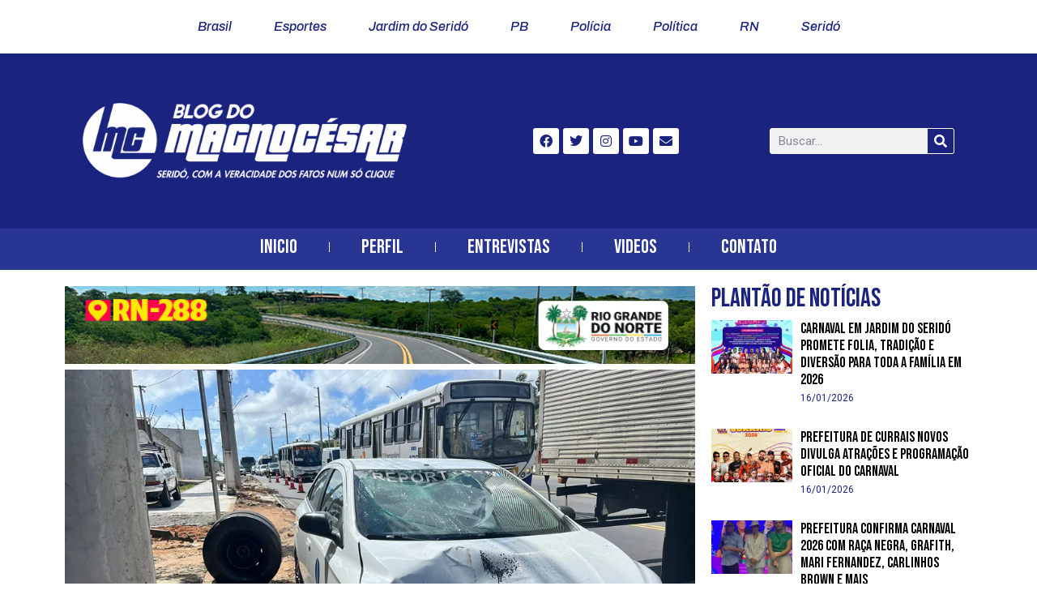

--- FILE ---
content_type: text/html; charset=UTF-8
request_url: https://blogmagnocesar.com/carro-de-reportagem-da-inter-tv-e-atingido-por-roda-que-se-soltou-de-onibus-em-natal/
body_size: 28066
content:
<!doctype html>
<html lang="pt-BR">
<head>
	<meta charset="UTF-8">
	<meta name="viewport" content="width=device-width, initial-scale=1">
	<link rel="profile" href="https://gmpg.org/xfn/11">
	<meta name='robots' content='index, follow, max-image-preview:large, max-snippet:-1, max-video-preview:-1' />
<meta property="og:title" content="Carro de reportagem da Inter TV é atingido por roda que se soltou de ônibus em Natal"/>
<meta property="og:description" content="A roda de um ônibus de transporte público se soltou e atingiu o carro da equipe de jornalismo da Inter TV Cabugi na manhã desta quarta-feira (22), em Natal."/>
<meta property="og:image" content="https://blogmagnocesar.com/wp-content/uploads/2023/11/whatsapp-image-2023-11-22-at-08.45.18.webp"/>
<meta property="og:image:width" content="984" />
<meta property="og:image:height" content="738" />
<meta property="og:type" content="article"/>
<meta property="og:article:published_time" content="2023-11-22 10:22:25"/>
<meta property="og:article:modified_time" content="2023-11-22 10:22:25"/>
<meta property="og:article:tag" content="Acidente"/>
<meta name="twitter:card" content="summary">
<meta name="twitter:title" content="Carro de reportagem da Inter TV é atingido por roda que se soltou de ônibus em Natal"/>
<meta name="twitter:description" content="A roda de um ônibus de transporte público se soltou e atingiu o carro da equipe de jornalismo da Inter TV Cabugi na manhã desta quarta-feira (22), em Natal."/>
<meta name="twitter:image" content="https://blogmagnocesar.com/wp-content/uploads/2023/11/whatsapp-image-2023-11-22-at-08.45.18.webp"/>
<meta name="author" content="magnocesar"/>

	<!-- This site is optimized with the Yoast SEO plugin v26.6 - https://yoast.com/wordpress/plugins/seo/ -->
	<title>Carro de reportagem da Inter TV é atingido por roda que se soltou de ônibus em Natal - Blog Magno César</title>
	<link rel="canonical" href="https://blogmagnocesar.com/carro-de-reportagem-da-inter-tv-e-atingido-por-roda-que-se-soltou-de-onibus-em-natal/" />
	<meta property="og:url" content="https://blogmagnocesar.com/carro-de-reportagem-da-inter-tv-e-atingido-por-roda-que-se-soltou-de-onibus-em-natal/" />
	<meta property="og:site_name" content="Blog Magno César" />
	<meta property="article:publisher" content="https://www.facebook.com/magno.cesar.353" />
	<meta property="article:published_time" content="2023-11-22T13:22:25+00:00" />
	<meta property="og:image" content="https://blogmagnocesar.com/wp-content/uploads/2023/11/whatsapp-image-2023-11-22-at-08.45.18.webp" />
	<meta property="og:image:width" content="984" />
	<meta property="og:image:height" content="738" />
	<meta property="og:image:type" content="image/webp" />
	<meta name="author" content="magnocesar" />
	<meta name="twitter:label1" content="Escrito por" />
	<meta name="twitter:data1" content="magnocesar" />
	<meta name="twitter:label2" content="Est. tempo de leitura" />
	<meta name="twitter:data2" content="2 minutos" />
	<script type="application/ld+json" class="yoast-schema-graph">{"@context":"https://schema.org","@graph":[{"@type":"WebPage","@id":"https://blogmagnocesar.com/carro-de-reportagem-da-inter-tv-e-atingido-por-roda-que-se-soltou-de-onibus-em-natal/","url":"https://blogmagnocesar.com/carro-de-reportagem-da-inter-tv-e-atingido-por-roda-que-se-soltou-de-onibus-em-natal/","name":"Carro de reportagem da Inter TV é atingido por roda que se soltou de ônibus em Natal - Blog Magno César","isPartOf":{"@id":"https://blogmagnocesar.com/#website"},"primaryImageOfPage":{"@id":"https://blogmagnocesar.com/carro-de-reportagem-da-inter-tv-e-atingido-por-roda-que-se-soltou-de-onibus-em-natal/#primaryimage"},"image":{"@id":"https://blogmagnocesar.com/carro-de-reportagem-da-inter-tv-e-atingido-por-roda-que-se-soltou-de-onibus-em-natal/#primaryimage"},"thumbnailUrl":"https://blogmagnocesar.com/wp-content/uploads/2023/11/whatsapp-image-2023-11-22-at-08.45.18.webp","datePublished":"2023-11-22T13:22:25+00:00","author":{"@id":"https://blogmagnocesar.com/#/schema/person/2edbd0a98ef8100ed1b2354b0b4135a5"},"breadcrumb":{"@id":"https://blogmagnocesar.com/carro-de-reportagem-da-inter-tv-e-atingido-por-roda-que-se-soltou-de-onibus-em-natal/#breadcrumb"},"inLanguage":"pt-BR","potentialAction":[{"@type":"ReadAction","target":["https://blogmagnocesar.com/carro-de-reportagem-da-inter-tv-e-atingido-por-roda-que-se-soltou-de-onibus-em-natal/"]}]},{"@type":"ImageObject","inLanguage":"pt-BR","@id":"https://blogmagnocesar.com/carro-de-reportagem-da-inter-tv-e-atingido-por-roda-que-se-soltou-de-onibus-em-natal/#primaryimage","url":"https://blogmagnocesar.com/wp-content/uploads/2023/11/whatsapp-image-2023-11-22-at-08.45.18.webp","contentUrl":"https://blogmagnocesar.com/wp-content/uploads/2023/11/whatsapp-image-2023-11-22-at-08.45.18.webp","width":984,"height":738},{"@type":"BreadcrumbList","@id":"https://blogmagnocesar.com/carro-de-reportagem-da-inter-tv-e-atingido-por-roda-que-se-soltou-de-onibus-em-natal/#breadcrumb","itemListElement":[{"@type":"ListItem","position":1,"name":"Início","item":"https://blogmagnocesar.com/"},{"@type":"ListItem","position":2,"name":"Carro de reportagem da Inter TV é atingido por roda que se soltou de ônibus em Natal"}]},{"@type":"WebSite","@id":"https://blogmagnocesar.com/#website","url":"https://blogmagnocesar.com/","name":"Blog Magno César","description":"Seridó, com a Veracidade dos Fatos com um só clique","potentialAction":[{"@type":"SearchAction","target":{"@type":"EntryPoint","urlTemplate":"https://blogmagnocesar.com/?s={search_term_string}"},"query-input":{"@type":"PropertyValueSpecification","valueRequired":true,"valueName":"search_term_string"}}],"inLanguage":"pt-BR"},{"@type":"Person","@id":"https://blogmagnocesar.com/#/schema/person/2edbd0a98ef8100ed1b2354b0b4135a5","name":"magnocesar","image":{"@type":"ImageObject","inLanguage":"pt-BR","@id":"https://blogmagnocesar.com/#/schema/person/image/","url":"https://secure.gravatar.com/avatar/888c906fbc192d888098364e26de962996f36bf9d8c7cab9295c80fd373b3762?s=96&d=mm&r=g","contentUrl":"https://secure.gravatar.com/avatar/888c906fbc192d888098364e26de962996f36bf9d8c7cab9295c80fd373b3762?s=96&d=mm&r=g","caption":"magnocesar"},"url":"https://blogmagnocesar.com/author/magnocesar/"}]}</script>
	<!-- / Yoast SEO plugin. -->


<link rel='dns-prefetch' href='//www.googletagmanager.com' />
<link rel="alternate" type="application/rss+xml" title="Feed para Blog Magno César &raquo;" href="https://blogmagnocesar.com/feed/" />
<link rel="alternate" type="application/rss+xml" title="Feed de comentários para Blog Magno César &raquo;" href="https://blogmagnocesar.com/comments/feed/" />
<link rel="alternate" type="application/rss+xml" title="Feed de comentários para Blog Magno César &raquo; Carro de reportagem da Inter TV é atingido por roda que se soltou de ônibus em Natal" href="https://blogmagnocesar.com/carro-de-reportagem-da-inter-tv-e-atingido-por-roda-que-se-soltou-de-onibus-em-natal/feed/" />
<link rel="alternate" title="oEmbed (JSON)" type="application/json+oembed" href="https://blogmagnocesar.com/wp-json/oembed/1.0/embed?url=https%3A%2F%2Fblogmagnocesar.com%2Fcarro-de-reportagem-da-inter-tv-e-atingido-por-roda-que-se-soltou-de-onibus-em-natal%2F" />
<link rel="alternate" title="oEmbed (XML)" type="text/xml+oembed" href="https://blogmagnocesar.com/wp-json/oembed/1.0/embed?url=https%3A%2F%2Fblogmagnocesar.com%2Fcarro-de-reportagem-da-inter-tv-e-atingido-por-roda-que-se-soltou-de-onibus-em-natal%2F&#038;format=xml" />
<!-- blogmagnocesar.com is managing ads with Advanced Ads 2.0.16 – https://wpadvancedads.com/ --><script id="blogm-ready">
			window.advanced_ads_ready=function(e,a){a=a||"complete";var d=function(e){return"interactive"===a?"loading"!==e:"complete"===e};d(document.readyState)?e():document.addEventListener("readystatechange",(function(a){d(a.target.readyState)&&e()}),{once:"interactive"===a})},window.advanced_ads_ready_queue=window.advanced_ads_ready_queue||[];		</script>
		<style id='wp-img-auto-sizes-contain-inline-css'>
img:is([sizes=auto i],[sizes^="auto," i]){contain-intrinsic-size:3000px 1500px}
/*# sourceURL=wp-img-auto-sizes-contain-inline-css */
</style>
<link rel='stylesheet' id='bdt-uikit-css' href='https://blogmagnocesar.com/wp-content/plugins/bdthemes-element-pack/assets/css/bdt-uikit.css?ver=3.15.1' media='all' />
<link rel='stylesheet' id='ep-helper-css' href='https://blogmagnocesar.com/wp-content/plugins/bdthemes-element-pack/assets/css/ep-helper.css?ver=7.1.2' media='all' />
<link rel='stylesheet' id='anwp-pg-styles-css' href='https://blogmagnocesar.com/wp-content/plugins/anwp-post-grid-for-elementor/public/css/styles.min.css?ver=1.3.3' media='all' />
<style id='wp-emoji-styles-inline-css'>

	img.wp-smiley, img.emoji {
		display: inline !important;
		border: none !important;
		box-shadow: none !important;
		height: 1em !important;
		width: 1em !important;
		margin: 0 0.07em !important;
		vertical-align: -0.1em !important;
		background: none !important;
		padding: 0 !important;
	}
/*# sourceURL=wp-emoji-styles-inline-css */
</style>
<link rel='stylesheet' id='wp-block-library-css' href='https://blogmagnocesar.com/wp-includes/css/dist/block-library/style.min.css?ver=6.9' media='all' />
<style id='global-styles-inline-css'>
:root{--wp--preset--aspect-ratio--square: 1;--wp--preset--aspect-ratio--4-3: 4/3;--wp--preset--aspect-ratio--3-4: 3/4;--wp--preset--aspect-ratio--3-2: 3/2;--wp--preset--aspect-ratio--2-3: 2/3;--wp--preset--aspect-ratio--16-9: 16/9;--wp--preset--aspect-ratio--9-16: 9/16;--wp--preset--color--black: #000000;--wp--preset--color--cyan-bluish-gray: #abb8c3;--wp--preset--color--white: #ffffff;--wp--preset--color--pale-pink: #f78da7;--wp--preset--color--vivid-red: #cf2e2e;--wp--preset--color--luminous-vivid-orange: #ff6900;--wp--preset--color--luminous-vivid-amber: #fcb900;--wp--preset--color--light-green-cyan: #7bdcb5;--wp--preset--color--vivid-green-cyan: #00d084;--wp--preset--color--pale-cyan-blue: #8ed1fc;--wp--preset--color--vivid-cyan-blue: #0693e3;--wp--preset--color--vivid-purple: #9b51e0;--wp--preset--gradient--vivid-cyan-blue-to-vivid-purple: linear-gradient(135deg,rgb(6,147,227) 0%,rgb(155,81,224) 100%);--wp--preset--gradient--light-green-cyan-to-vivid-green-cyan: linear-gradient(135deg,rgb(122,220,180) 0%,rgb(0,208,130) 100%);--wp--preset--gradient--luminous-vivid-amber-to-luminous-vivid-orange: linear-gradient(135deg,rgb(252,185,0) 0%,rgb(255,105,0) 100%);--wp--preset--gradient--luminous-vivid-orange-to-vivid-red: linear-gradient(135deg,rgb(255,105,0) 0%,rgb(207,46,46) 100%);--wp--preset--gradient--very-light-gray-to-cyan-bluish-gray: linear-gradient(135deg,rgb(238,238,238) 0%,rgb(169,184,195) 100%);--wp--preset--gradient--cool-to-warm-spectrum: linear-gradient(135deg,rgb(74,234,220) 0%,rgb(151,120,209) 20%,rgb(207,42,186) 40%,rgb(238,44,130) 60%,rgb(251,105,98) 80%,rgb(254,248,76) 100%);--wp--preset--gradient--blush-light-purple: linear-gradient(135deg,rgb(255,206,236) 0%,rgb(152,150,240) 100%);--wp--preset--gradient--blush-bordeaux: linear-gradient(135deg,rgb(254,205,165) 0%,rgb(254,45,45) 50%,rgb(107,0,62) 100%);--wp--preset--gradient--luminous-dusk: linear-gradient(135deg,rgb(255,203,112) 0%,rgb(199,81,192) 50%,rgb(65,88,208) 100%);--wp--preset--gradient--pale-ocean: linear-gradient(135deg,rgb(255,245,203) 0%,rgb(182,227,212) 50%,rgb(51,167,181) 100%);--wp--preset--gradient--electric-grass: linear-gradient(135deg,rgb(202,248,128) 0%,rgb(113,206,126) 100%);--wp--preset--gradient--midnight: linear-gradient(135deg,rgb(2,3,129) 0%,rgb(40,116,252) 100%);--wp--preset--font-size--small: 13px;--wp--preset--font-size--medium: 20px;--wp--preset--font-size--large: 36px;--wp--preset--font-size--x-large: 42px;--wp--preset--spacing--20: 0.44rem;--wp--preset--spacing--30: 0.67rem;--wp--preset--spacing--40: 1rem;--wp--preset--spacing--50: 1.5rem;--wp--preset--spacing--60: 2.25rem;--wp--preset--spacing--70: 3.38rem;--wp--preset--spacing--80: 5.06rem;--wp--preset--shadow--natural: 6px 6px 9px rgba(0, 0, 0, 0.2);--wp--preset--shadow--deep: 12px 12px 50px rgba(0, 0, 0, 0.4);--wp--preset--shadow--sharp: 6px 6px 0px rgba(0, 0, 0, 0.2);--wp--preset--shadow--outlined: 6px 6px 0px -3px rgb(255, 255, 255), 6px 6px rgb(0, 0, 0);--wp--preset--shadow--crisp: 6px 6px 0px rgb(0, 0, 0);}:root { --wp--style--global--content-size: 800px;--wp--style--global--wide-size: 1200px; }:where(body) { margin: 0; }.wp-site-blocks > .alignleft { float: left; margin-right: 2em; }.wp-site-blocks > .alignright { float: right; margin-left: 2em; }.wp-site-blocks > .aligncenter { justify-content: center; margin-left: auto; margin-right: auto; }:where(.wp-site-blocks) > * { margin-block-start: 24px; margin-block-end: 0; }:where(.wp-site-blocks) > :first-child { margin-block-start: 0; }:where(.wp-site-blocks) > :last-child { margin-block-end: 0; }:root { --wp--style--block-gap: 24px; }:root :where(.is-layout-flow) > :first-child{margin-block-start: 0;}:root :where(.is-layout-flow) > :last-child{margin-block-end: 0;}:root :where(.is-layout-flow) > *{margin-block-start: 24px;margin-block-end: 0;}:root :where(.is-layout-constrained) > :first-child{margin-block-start: 0;}:root :where(.is-layout-constrained) > :last-child{margin-block-end: 0;}:root :where(.is-layout-constrained) > *{margin-block-start: 24px;margin-block-end: 0;}:root :where(.is-layout-flex){gap: 24px;}:root :where(.is-layout-grid){gap: 24px;}.is-layout-flow > .alignleft{float: left;margin-inline-start: 0;margin-inline-end: 2em;}.is-layout-flow > .alignright{float: right;margin-inline-start: 2em;margin-inline-end: 0;}.is-layout-flow > .aligncenter{margin-left: auto !important;margin-right: auto !important;}.is-layout-constrained > .alignleft{float: left;margin-inline-start: 0;margin-inline-end: 2em;}.is-layout-constrained > .alignright{float: right;margin-inline-start: 2em;margin-inline-end: 0;}.is-layout-constrained > .aligncenter{margin-left: auto !important;margin-right: auto !important;}.is-layout-constrained > :where(:not(.alignleft):not(.alignright):not(.alignfull)){max-width: var(--wp--style--global--content-size);margin-left: auto !important;margin-right: auto !important;}.is-layout-constrained > .alignwide{max-width: var(--wp--style--global--wide-size);}body .is-layout-flex{display: flex;}.is-layout-flex{flex-wrap: wrap;align-items: center;}.is-layout-flex > :is(*, div){margin: 0;}body .is-layout-grid{display: grid;}.is-layout-grid > :is(*, div){margin: 0;}body{padding-top: 0px;padding-right: 0px;padding-bottom: 0px;padding-left: 0px;}a:where(:not(.wp-element-button)){text-decoration: underline;}:root :where(.wp-element-button, .wp-block-button__link){background-color: #32373c;border-width: 0;color: #fff;font-family: inherit;font-size: inherit;font-style: inherit;font-weight: inherit;letter-spacing: inherit;line-height: inherit;padding-top: calc(0.667em + 2px);padding-right: calc(1.333em + 2px);padding-bottom: calc(0.667em + 2px);padding-left: calc(1.333em + 2px);text-decoration: none;text-transform: inherit;}.has-black-color{color: var(--wp--preset--color--black) !important;}.has-cyan-bluish-gray-color{color: var(--wp--preset--color--cyan-bluish-gray) !important;}.has-white-color{color: var(--wp--preset--color--white) !important;}.has-pale-pink-color{color: var(--wp--preset--color--pale-pink) !important;}.has-vivid-red-color{color: var(--wp--preset--color--vivid-red) !important;}.has-luminous-vivid-orange-color{color: var(--wp--preset--color--luminous-vivid-orange) !important;}.has-luminous-vivid-amber-color{color: var(--wp--preset--color--luminous-vivid-amber) !important;}.has-light-green-cyan-color{color: var(--wp--preset--color--light-green-cyan) !important;}.has-vivid-green-cyan-color{color: var(--wp--preset--color--vivid-green-cyan) !important;}.has-pale-cyan-blue-color{color: var(--wp--preset--color--pale-cyan-blue) !important;}.has-vivid-cyan-blue-color{color: var(--wp--preset--color--vivid-cyan-blue) !important;}.has-vivid-purple-color{color: var(--wp--preset--color--vivid-purple) !important;}.has-black-background-color{background-color: var(--wp--preset--color--black) !important;}.has-cyan-bluish-gray-background-color{background-color: var(--wp--preset--color--cyan-bluish-gray) !important;}.has-white-background-color{background-color: var(--wp--preset--color--white) !important;}.has-pale-pink-background-color{background-color: var(--wp--preset--color--pale-pink) !important;}.has-vivid-red-background-color{background-color: var(--wp--preset--color--vivid-red) !important;}.has-luminous-vivid-orange-background-color{background-color: var(--wp--preset--color--luminous-vivid-orange) !important;}.has-luminous-vivid-amber-background-color{background-color: var(--wp--preset--color--luminous-vivid-amber) !important;}.has-light-green-cyan-background-color{background-color: var(--wp--preset--color--light-green-cyan) !important;}.has-vivid-green-cyan-background-color{background-color: var(--wp--preset--color--vivid-green-cyan) !important;}.has-pale-cyan-blue-background-color{background-color: var(--wp--preset--color--pale-cyan-blue) !important;}.has-vivid-cyan-blue-background-color{background-color: var(--wp--preset--color--vivid-cyan-blue) !important;}.has-vivid-purple-background-color{background-color: var(--wp--preset--color--vivid-purple) !important;}.has-black-border-color{border-color: var(--wp--preset--color--black) !important;}.has-cyan-bluish-gray-border-color{border-color: var(--wp--preset--color--cyan-bluish-gray) !important;}.has-white-border-color{border-color: var(--wp--preset--color--white) !important;}.has-pale-pink-border-color{border-color: var(--wp--preset--color--pale-pink) !important;}.has-vivid-red-border-color{border-color: var(--wp--preset--color--vivid-red) !important;}.has-luminous-vivid-orange-border-color{border-color: var(--wp--preset--color--luminous-vivid-orange) !important;}.has-luminous-vivid-amber-border-color{border-color: var(--wp--preset--color--luminous-vivid-amber) !important;}.has-light-green-cyan-border-color{border-color: var(--wp--preset--color--light-green-cyan) !important;}.has-vivid-green-cyan-border-color{border-color: var(--wp--preset--color--vivid-green-cyan) !important;}.has-pale-cyan-blue-border-color{border-color: var(--wp--preset--color--pale-cyan-blue) !important;}.has-vivid-cyan-blue-border-color{border-color: var(--wp--preset--color--vivid-cyan-blue) !important;}.has-vivid-purple-border-color{border-color: var(--wp--preset--color--vivid-purple) !important;}.has-vivid-cyan-blue-to-vivid-purple-gradient-background{background: var(--wp--preset--gradient--vivid-cyan-blue-to-vivid-purple) !important;}.has-light-green-cyan-to-vivid-green-cyan-gradient-background{background: var(--wp--preset--gradient--light-green-cyan-to-vivid-green-cyan) !important;}.has-luminous-vivid-amber-to-luminous-vivid-orange-gradient-background{background: var(--wp--preset--gradient--luminous-vivid-amber-to-luminous-vivid-orange) !important;}.has-luminous-vivid-orange-to-vivid-red-gradient-background{background: var(--wp--preset--gradient--luminous-vivid-orange-to-vivid-red) !important;}.has-very-light-gray-to-cyan-bluish-gray-gradient-background{background: var(--wp--preset--gradient--very-light-gray-to-cyan-bluish-gray) !important;}.has-cool-to-warm-spectrum-gradient-background{background: var(--wp--preset--gradient--cool-to-warm-spectrum) !important;}.has-blush-light-purple-gradient-background{background: var(--wp--preset--gradient--blush-light-purple) !important;}.has-blush-bordeaux-gradient-background{background: var(--wp--preset--gradient--blush-bordeaux) !important;}.has-luminous-dusk-gradient-background{background: var(--wp--preset--gradient--luminous-dusk) !important;}.has-pale-ocean-gradient-background{background: var(--wp--preset--gradient--pale-ocean) !important;}.has-electric-grass-gradient-background{background: var(--wp--preset--gradient--electric-grass) !important;}.has-midnight-gradient-background{background: var(--wp--preset--gradient--midnight) !important;}.has-small-font-size{font-size: var(--wp--preset--font-size--small) !important;}.has-medium-font-size{font-size: var(--wp--preset--font-size--medium) !important;}.has-large-font-size{font-size: var(--wp--preset--font-size--large) !important;}.has-x-large-font-size{font-size: var(--wp--preset--font-size--x-large) !important;}
/*# sourceURL=global-styles-inline-css */
</style>

<link rel='stylesheet' id='jet-engine-frontend-css' href='https://blogmagnocesar.com/wp-content/plugins/jet-engine/assets/css/frontend.css?ver=3.3.0' media='all' />
<link rel='stylesheet' id='hello-elementor-css' href='https://blogmagnocesar.com/wp-content/themes/hello-elementor/assets/css/reset.css?ver=3.4.5' media='all' />
<link rel='stylesheet' id='hello-elementor-theme-style-css' href='https://blogmagnocesar.com/wp-content/themes/hello-elementor/assets/css/theme.css?ver=3.4.5' media='all' />
<link rel='stylesheet' id='hello-elementor-header-footer-css' href='https://blogmagnocesar.com/wp-content/themes/hello-elementor/assets/css/header-footer.css?ver=3.4.5' media='all' />
<link rel='stylesheet' id='elementor-frontend-css' href='https://blogmagnocesar.com/wp-content/uploads/elementor/css/custom-frontend-lite.min.css?ver=1714140325' media='all' />
<style id='elementor-frontend-inline-css'>
@-webkit-keyframes ha_fadeIn{0%{opacity:0}to{opacity:1}}@keyframes ha_fadeIn{0%{opacity:0}to{opacity:1}}@-webkit-keyframes ha_zoomIn{0%{opacity:0;-webkit-transform:scale3d(.3,.3,.3);transform:scale3d(.3,.3,.3)}50%{opacity:1}}@keyframes ha_zoomIn{0%{opacity:0;-webkit-transform:scale3d(.3,.3,.3);transform:scale3d(.3,.3,.3)}50%{opacity:1}}@-webkit-keyframes ha_rollIn{0%{opacity:0;-webkit-transform:translate3d(-100%,0,0) rotate3d(0,0,1,-120deg);transform:translate3d(-100%,0,0) rotate3d(0,0,1,-120deg)}to{opacity:1}}@keyframes ha_rollIn{0%{opacity:0;-webkit-transform:translate3d(-100%,0,0) rotate3d(0,0,1,-120deg);transform:translate3d(-100%,0,0) rotate3d(0,0,1,-120deg)}to{opacity:1}}@-webkit-keyframes ha_bounce{0%,20%,53%,to{-webkit-animation-timing-function:cubic-bezier(.215,.61,.355,1);animation-timing-function:cubic-bezier(.215,.61,.355,1)}40%,43%{-webkit-transform:translate3d(0,-30px,0) scaleY(1.1);transform:translate3d(0,-30px,0) scaleY(1.1);-webkit-animation-timing-function:cubic-bezier(.755,.05,.855,.06);animation-timing-function:cubic-bezier(.755,.05,.855,.06)}70%{-webkit-transform:translate3d(0,-15px,0) scaleY(1.05);transform:translate3d(0,-15px,0) scaleY(1.05);-webkit-animation-timing-function:cubic-bezier(.755,.05,.855,.06);animation-timing-function:cubic-bezier(.755,.05,.855,.06)}80%{-webkit-transition-timing-function:cubic-bezier(.215,.61,.355,1);transition-timing-function:cubic-bezier(.215,.61,.355,1);-webkit-transform:translate3d(0,0,0) scaleY(.95);transform:translate3d(0,0,0) scaleY(.95)}90%{-webkit-transform:translate3d(0,-4px,0) scaleY(1.02);transform:translate3d(0,-4px,0) scaleY(1.02)}}@keyframes ha_bounce{0%,20%,53%,to{-webkit-animation-timing-function:cubic-bezier(.215,.61,.355,1);animation-timing-function:cubic-bezier(.215,.61,.355,1)}40%,43%{-webkit-transform:translate3d(0,-30px,0) scaleY(1.1);transform:translate3d(0,-30px,0) scaleY(1.1);-webkit-animation-timing-function:cubic-bezier(.755,.05,.855,.06);animation-timing-function:cubic-bezier(.755,.05,.855,.06)}70%{-webkit-transform:translate3d(0,-15px,0) scaleY(1.05);transform:translate3d(0,-15px,0) scaleY(1.05);-webkit-animation-timing-function:cubic-bezier(.755,.05,.855,.06);animation-timing-function:cubic-bezier(.755,.05,.855,.06)}80%{-webkit-transition-timing-function:cubic-bezier(.215,.61,.355,1);transition-timing-function:cubic-bezier(.215,.61,.355,1);-webkit-transform:translate3d(0,0,0) scaleY(.95);transform:translate3d(0,0,0) scaleY(.95)}90%{-webkit-transform:translate3d(0,-4px,0) scaleY(1.02);transform:translate3d(0,-4px,0) scaleY(1.02)}}@-webkit-keyframes ha_bounceIn{0%,20%,40%,60%,80%,to{-webkit-animation-timing-function:cubic-bezier(.215,.61,.355,1);animation-timing-function:cubic-bezier(.215,.61,.355,1)}0%{opacity:0;-webkit-transform:scale3d(.3,.3,.3);transform:scale3d(.3,.3,.3)}20%{-webkit-transform:scale3d(1.1,1.1,1.1);transform:scale3d(1.1,1.1,1.1)}40%{-webkit-transform:scale3d(.9,.9,.9);transform:scale3d(.9,.9,.9)}60%{opacity:1;-webkit-transform:scale3d(1.03,1.03,1.03);transform:scale3d(1.03,1.03,1.03)}80%{-webkit-transform:scale3d(.97,.97,.97);transform:scale3d(.97,.97,.97)}to{opacity:1}}@keyframes ha_bounceIn{0%,20%,40%,60%,80%,to{-webkit-animation-timing-function:cubic-bezier(.215,.61,.355,1);animation-timing-function:cubic-bezier(.215,.61,.355,1)}0%{opacity:0;-webkit-transform:scale3d(.3,.3,.3);transform:scale3d(.3,.3,.3)}20%{-webkit-transform:scale3d(1.1,1.1,1.1);transform:scale3d(1.1,1.1,1.1)}40%{-webkit-transform:scale3d(.9,.9,.9);transform:scale3d(.9,.9,.9)}60%{opacity:1;-webkit-transform:scale3d(1.03,1.03,1.03);transform:scale3d(1.03,1.03,1.03)}80%{-webkit-transform:scale3d(.97,.97,.97);transform:scale3d(.97,.97,.97)}to{opacity:1}}@-webkit-keyframes ha_flipInX{0%{opacity:0;-webkit-transform:perspective(400px) rotate3d(1,0,0,90deg);transform:perspective(400px) rotate3d(1,0,0,90deg);-webkit-animation-timing-function:ease-in;animation-timing-function:ease-in}40%{-webkit-transform:perspective(400px) rotate3d(1,0,0,-20deg);transform:perspective(400px) rotate3d(1,0,0,-20deg);-webkit-animation-timing-function:ease-in;animation-timing-function:ease-in}60%{opacity:1;-webkit-transform:perspective(400px) rotate3d(1,0,0,10deg);transform:perspective(400px) rotate3d(1,0,0,10deg)}80%{-webkit-transform:perspective(400px) rotate3d(1,0,0,-5deg);transform:perspective(400px) rotate3d(1,0,0,-5deg)}}@keyframes ha_flipInX{0%{opacity:0;-webkit-transform:perspective(400px) rotate3d(1,0,0,90deg);transform:perspective(400px) rotate3d(1,0,0,90deg);-webkit-animation-timing-function:ease-in;animation-timing-function:ease-in}40%{-webkit-transform:perspective(400px) rotate3d(1,0,0,-20deg);transform:perspective(400px) rotate3d(1,0,0,-20deg);-webkit-animation-timing-function:ease-in;animation-timing-function:ease-in}60%{opacity:1;-webkit-transform:perspective(400px) rotate3d(1,0,0,10deg);transform:perspective(400px) rotate3d(1,0,0,10deg)}80%{-webkit-transform:perspective(400px) rotate3d(1,0,0,-5deg);transform:perspective(400px) rotate3d(1,0,0,-5deg)}}@-webkit-keyframes ha_flipInY{0%{opacity:0;-webkit-transform:perspective(400px) rotate3d(0,1,0,90deg);transform:perspective(400px) rotate3d(0,1,0,90deg);-webkit-animation-timing-function:ease-in;animation-timing-function:ease-in}40%{-webkit-transform:perspective(400px) rotate3d(0,1,0,-20deg);transform:perspective(400px) rotate3d(0,1,0,-20deg);-webkit-animation-timing-function:ease-in;animation-timing-function:ease-in}60%{opacity:1;-webkit-transform:perspective(400px) rotate3d(0,1,0,10deg);transform:perspective(400px) rotate3d(0,1,0,10deg)}80%{-webkit-transform:perspective(400px) rotate3d(0,1,0,-5deg);transform:perspective(400px) rotate3d(0,1,0,-5deg)}}@keyframes ha_flipInY{0%{opacity:0;-webkit-transform:perspective(400px) rotate3d(0,1,0,90deg);transform:perspective(400px) rotate3d(0,1,0,90deg);-webkit-animation-timing-function:ease-in;animation-timing-function:ease-in}40%{-webkit-transform:perspective(400px) rotate3d(0,1,0,-20deg);transform:perspective(400px) rotate3d(0,1,0,-20deg);-webkit-animation-timing-function:ease-in;animation-timing-function:ease-in}60%{opacity:1;-webkit-transform:perspective(400px) rotate3d(0,1,0,10deg);transform:perspective(400px) rotate3d(0,1,0,10deg)}80%{-webkit-transform:perspective(400px) rotate3d(0,1,0,-5deg);transform:perspective(400px) rotate3d(0,1,0,-5deg)}}@-webkit-keyframes ha_swing{20%{-webkit-transform:rotate3d(0,0,1,15deg);transform:rotate3d(0,0,1,15deg)}40%{-webkit-transform:rotate3d(0,0,1,-10deg);transform:rotate3d(0,0,1,-10deg)}60%{-webkit-transform:rotate3d(0,0,1,5deg);transform:rotate3d(0,0,1,5deg)}80%{-webkit-transform:rotate3d(0,0,1,-5deg);transform:rotate3d(0,0,1,-5deg)}}@keyframes ha_swing{20%{-webkit-transform:rotate3d(0,0,1,15deg);transform:rotate3d(0,0,1,15deg)}40%{-webkit-transform:rotate3d(0,0,1,-10deg);transform:rotate3d(0,0,1,-10deg)}60%{-webkit-transform:rotate3d(0,0,1,5deg);transform:rotate3d(0,0,1,5deg)}80%{-webkit-transform:rotate3d(0,0,1,-5deg);transform:rotate3d(0,0,1,-5deg)}}@-webkit-keyframes ha_slideInDown{0%{visibility:visible;-webkit-transform:translate3d(0,-100%,0);transform:translate3d(0,-100%,0)}}@keyframes ha_slideInDown{0%{visibility:visible;-webkit-transform:translate3d(0,-100%,0);transform:translate3d(0,-100%,0)}}@-webkit-keyframes ha_slideInUp{0%{visibility:visible;-webkit-transform:translate3d(0,100%,0);transform:translate3d(0,100%,0)}}@keyframes ha_slideInUp{0%{visibility:visible;-webkit-transform:translate3d(0,100%,0);transform:translate3d(0,100%,0)}}@-webkit-keyframes ha_slideInLeft{0%{visibility:visible;-webkit-transform:translate3d(-100%,0,0);transform:translate3d(-100%,0,0)}}@keyframes ha_slideInLeft{0%{visibility:visible;-webkit-transform:translate3d(-100%,0,0);transform:translate3d(-100%,0,0)}}@-webkit-keyframes ha_slideInRight{0%{visibility:visible;-webkit-transform:translate3d(100%,0,0);transform:translate3d(100%,0,0)}}@keyframes ha_slideInRight{0%{visibility:visible;-webkit-transform:translate3d(100%,0,0);transform:translate3d(100%,0,0)}}.ha_fadeIn{-webkit-animation-name:ha_fadeIn;animation-name:ha_fadeIn}.ha_zoomIn{-webkit-animation-name:ha_zoomIn;animation-name:ha_zoomIn}.ha_rollIn{-webkit-animation-name:ha_rollIn;animation-name:ha_rollIn}.ha_bounce{-webkit-transform-origin:center bottom;-ms-transform-origin:center bottom;transform-origin:center bottom;-webkit-animation-name:ha_bounce;animation-name:ha_bounce}.ha_bounceIn{-webkit-animation-name:ha_bounceIn;animation-name:ha_bounceIn;-webkit-animation-duration:.75s;-webkit-animation-duration:calc(var(--animate-duration)*.75);animation-duration:.75s;animation-duration:calc(var(--animate-duration)*.75)}.ha_flipInX,.ha_flipInY{-webkit-animation-name:ha_flipInX;animation-name:ha_flipInX;-webkit-backface-visibility:visible!important;backface-visibility:visible!important}.ha_flipInY{-webkit-animation-name:ha_flipInY;animation-name:ha_flipInY}.ha_swing{-webkit-transform-origin:top center;-ms-transform-origin:top center;transform-origin:top center;-webkit-animation-name:ha_swing;animation-name:ha_swing}.ha_slideInDown{-webkit-animation-name:ha_slideInDown;animation-name:ha_slideInDown}.ha_slideInUp{-webkit-animation-name:ha_slideInUp;animation-name:ha_slideInUp}.ha_slideInLeft{-webkit-animation-name:ha_slideInLeft;animation-name:ha_slideInLeft}.ha_slideInRight{-webkit-animation-name:ha_slideInRight;animation-name:ha_slideInRight}.ha-css-transform-yes{-webkit-transition-duration:var(--ha-tfx-transition-duration, .2s);transition-duration:var(--ha-tfx-transition-duration, .2s);-webkit-transition-property:-webkit-transform;transition-property:transform;transition-property:transform,-webkit-transform;-webkit-transform:translate(var(--ha-tfx-translate-x, 0),var(--ha-tfx-translate-y, 0)) scale(var(--ha-tfx-scale-x, 1),var(--ha-tfx-scale-y, 1)) skew(var(--ha-tfx-skew-x, 0),var(--ha-tfx-skew-y, 0)) rotateX(var(--ha-tfx-rotate-x, 0)) rotateY(var(--ha-tfx-rotate-y, 0)) rotateZ(var(--ha-tfx-rotate-z, 0));transform:translate(var(--ha-tfx-translate-x, 0),var(--ha-tfx-translate-y, 0)) scale(var(--ha-tfx-scale-x, 1),var(--ha-tfx-scale-y, 1)) skew(var(--ha-tfx-skew-x, 0),var(--ha-tfx-skew-y, 0)) rotateX(var(--ha-tfx-rotate-x, 0)) rotateY(var(--ha-tfx-rotate-y, 0)) rotateZ(var(--ha-tfx-rotate-z, 0))}.ha-css-transform-yes:hover{-webkit-transform:translate(var(--ha-tfx-translate-x-hover, var(--ha-tfx-translate-x, 0)),var(--ha-tfx-translate-y-hover, var(--ha-tfx-translate-y, 0))) scale(var(--ha-tfx-scale-x-hover, var(--ha-tfx-scale-x, 1)),var(--ha-tfx-scale-y-hover, var(--ha-tfx-scale-y, 1))) skew(var(--ha-tfx-skew-x-hover, var(--ha-tfx-skew-x, 0)),var(--ha-tfx-skew-y-hover, var(--ha-tfx-skew-y, 0))) rotateX(var(--ha-tfx-rotate-x-hover, var(--ha-tfx-rotate-x, 0))) rotateY(var(--ha-tfx-rotate-y-hover, var(--ha-tfx-rotate-y, 0))) rotateZ(var(--ha-tfx-rotate-z-hover, var(--ha-tfx-rotate-z, 0)));transform:translate(var(--ha-tfx-translate-x-hover, var(--ha-tfx-translate-x, 0)),var(--ha-tfx-translate-y-hover, var(--ha-tfx-translate-y, 0))) scale(var(--ha-tfx-scale-x-hover, var(--ha-tfx-scale-x, 1)),var(--ha-tfx-scale-y-hover, var(--ha-tfx-scale-y, 1))) skew(var(--ha-tfx-skew-x-hover, var(--ha-tfx-skew-x, 0)),var(--ha-tfx-skew-y-hover, var(--ha-tfx-skew-y, 0))) rotateX(var(--ha-tfx-rotate-x-hover, var(--ha-tfx-rotate-x, 0))) rotateY(var(--ha-tfx-rotate-y-hover, var(--ha-tfx-rotate-y, 0))) rotateZ(var(--ha-tfx-rotate-z-hover, var(--ha-tfx-rotate-z, 0)))}.happy-addon>.elementor-widget-container{word-wrap:break-word;overflow-wrap:break-word}.happy-addon>.elementor-widget-container,.happy-addon>.elementor-widget-container *{-webkit-box-sizing:border-box;box-sizing:border-box}.happy-addon p:empty{display:none}.happy-addon .elementor-inline-editing{min-height:auto!important}.happy-addon-pro img{max-width:100%;height:auto;-o-object-fit:cover;object-fit:cover}.ha-screen-reader-text{position:absolute;overflow:hidden;clip:rect(1px,1px,1px,1px);margin:-1px;padding:0;width:1px;height:1px;border:0;word-wrap:normal!important;-webkit-clip-path:inset(50%);clip-path:inset(50%)}.ha-has-bg-overlay>.elementor-widget-container{position:relative;z-index:1}.ha-has-bg-overlay>.elementor-widget-container:before{position:absolute;top:0;left:0;z-index:-1;width:100%;height:100%;content:""}.ha-popup--is-enabled .ha-js-popup,.ha-popup--is-enabled .ha-js-popup img{cursor:-webkit-zoom-in!important;cursor:zoom-in!important}.mfp-wrap .mfp-arrow,.mfp-wrap .mfp-close{background-color:transparent}.mfp-wrap .mfp-arrow:focus,.mfp-wrap .mfp-close:focus{outline-width:thin}.ha-advanced-tooltip-enable{position:relative;cursor:pointer;--ha-tooltip-arrow-color:black;--ha-tooltip-arrow-distance:0}.ha-advanced-tooltip-enable .ha-advanced-tooltip-content{position:absolute;z-index:999;display:none;padding:5px 0;width:120px;height:auto;border-radius:6px;background-color:#000;color:#fff;text-align:center;opacity:0}.ha-advanced-tooltip-enable .ha-advanced-tooltip-content::after{position:absolute;border-width:5px;border-style:solid;content:""}.ha-advanced-tooltip-enable .ha-advanced-tooltip-content.no-arrow::after{visibility:hidden}.ha-advanced-tooltip-enable .ha-advanced-tooltip-content.show{display:inline-block;opacity:1}.ha-advanced-tooltip-enable.ha-advanced-tooltip-top .ha-advanced-tooltip-content,body[data-elementor-device-mode=tablet] .ha-advanced-tooltip-enable.ha-advanced-tooltip-tablet-top .ha-advanced-tooltip-content{top:unset;right:0;bottom:calc(101% + var(--ha-tooltip-arrow-distance));left:0;margin:0 auto}.ha-advanced-tooltip-enable.ha-advanced-tooltip-top .ha-advanced-tooltip-content::after,body[data-elementor-device-mode=tablet] .ha-advanced-tooltip-enable.ha-advanced-tooltip-tablet-top .ha-advanced-tooltip-content::after{top:100%;right:unset;bottom:unset;left:50%;border-color:var(--ha-tooltip-arrow-color) transparent transparent transparent;-webkit-transform:translateX(-50%);-ms-transform:translateX(-50%);transform:translateX(-50%)}.ha-advanced-tooltip-enable.ha-advanced-tooltip-bottom .ha-advanced-tooltip-content,body[data-elementor-device-mode=tablet] .ha-advanced-tooltip-enable.ha-advanced-tooltip-tablet-bottom .ha-advanced-tooltip-content{top:calc(101% + var(--ha-tooltip-arrow-distance));right:0;bottom:unset;left:0;margin:0 auto}.ha-advanced-tooltip-enable.ha-advanced-tooltip-bottom .ha-advanced-tooltip-content::after,body[data-elementor-device-mode=tablet] .ha-advanced-tooltip-enable.ha-advanced-tooltip-tablet-bottom .ha-advanced-tooltip-content::after{top:unset;right:unset;bottom:100%;left:50%;border-color:transparent transparent var(--ha-tooltip-arrow-color) transparent;-webkit-transform:translateX(-50%);-ms-transform:translateX(-50%);transform:translateX(-50%)}.ha-advanced-tooltip-enable.ha-advanced-tooltip-left .ha-advanced-tooltip-content,body[data-elementor-device-mode=tablet] .ha-advanced-tooltip-enable.ha-advanced-tooltip-tablet-left .ha-advanced-tooltip-content{top:50%;right:calc(101% + var(--ha-tooltip-arrow-distance));bottom:unset;left:unset;-webkit-transform:translateY(-50%);-ms-transform:translateY(-50%);transform:translateY(-50%)}.ha-advanced-tooltip-enable.ha-advanced-tooltip-left .ha-advanced-tooltip-content::after,body[data-elementor-device-mode=tablet] .ha-advanced-tooltip-enable.ha-advanced-tooltip-tablet-left .ha-advanced-tooltip-content::after{top:50%;right:unset;bottom:unset;left:100%;border-color:transparent transparent transparent var(--ha-tooltip-arrow-color);-webkit-transform:translateY(-50%);-ms-transform:translateY(-50%);transform:translateY(-50%)}.ha-advanced-tooltip-enable.ha-advanced-tooltip-right .ha-advanced-tooltip-content,body[data-elementor-device-mode=tablet] .ha-advanced-tooltip-enable.ha-advanced-tooltip-tablet-right .ha-advanced-tooltip-content{top:50%;right:unset;bottom:unset;left:calc(101% + var(--ha-tooltip-arrow-distance));-webkit-transform:translateY(-50%);-ms-transform:translateY(-50%);transform:translateY(-50%)}.ha-advanced-tooltip-enable.ha-advanced-tooltip-right .ha-advanced-tooltip-content::after,body[data-elementor-device-mode=tablet] .ha-advanced-tooltip-enable.ha-advanced-tooltip-tablet-right .ha-advanced-tooltip-content::after{top:50%;right:100%;bottom:unset;left:unset;border-color:transparent var(--ha-tooltip-arrow-color) transparent transparent;-webkit-transform:translateY(-50%);-ms-transform:translateY(-50%);transform:translateY(-50%)}body[data-elementor-device-mode=mobile] .ha-advanced-tooltip-enable.ha-advanced-tooltip-mobile-top .ha-advanced-tooltip-content{top:unset;right:0;bottom:calc(101% + var(--ha-tooltip-arrow-distance));left:0;margin:0 auto}body[data-elementor-device-mode=mobile] .ha-advanced-tooltip-enable.ha-advanced-tooltip-mobile-top .ha-advanced-tooltip-content::after{top:100%;right:unset;bottom:unset;left:50%;border-color:var(--ha-tooltip-arrow-color) transparent transparent transparent;-webkit-transform:translateX(-50%);-ms-transform:translateX(-50%);transform:translateX(-50%)}body[data-elementor-device-mode=mobile] .ha-advanced-tooltip-enable.ha-advanced-tooltip-mobile-bottom .ha-advanced-tooltip-content{top:calc(101% + var(--ha-tooltip-arrow-distance));right:0;bottom:unset;left:0;margin:0 auto}body[data-elementor-device-mode=mobile] .ha-advanced-tooltip-enable.ha-advanced-tooltip-mobile-bottom .ha-advanced-tooltip-content::after{top:unset;right:unset;bottom:100%;left:50%;border-color:transparent transparent var(--ha-tooltip-arrow-color) transparent;-webkit-transform:translateX(-50%);-ms-transform:translateX(-50%);transform:translateX(-50%)}body[data-elementor-device-mode=mobile] .ha-advanced-tooltip-enable.ha-advanced-tooltip-mobile-left .ha-advanced-tooltip-content{top:50%;right:calc(101% + var(--ha-tooltip-arrow-distance));bottom:unset;left:unset;-webkit-transform:translateY(-50%);-ms-transform:translateY(-50%);transform:translateY(-50%)}body[data-elementor-device-mode=mobile] .ha-advanced-tooltip-enable.ha-advanced-tooltip-mobile-left .ha-advanced-tooltip-content::after{top:50%;right:unset;bottom:unset;left:100%;border-color:transparent transparent transparent var(--ha-tooltip-arrow-color);-webkit-transform:translateY(-50%);-ms-transform:translateY(-50%);transform:translateY(-50%)}body[data-elementor-device-mode=mobile] .ha-advanced-tooltip-enable.ha-advanced-tooltip-mobile-right .ha-advanced-tooltip-content{top:50%;right:unset;bottom:unset;left:calc(101% + var(--ha-tooltip-arrow-distance));-webkit-transform:translateY(-50%);-ms-transform:translateY(-50%);transform:translateY(-50%)}body[data-elementor-device-mode=mobile] .ha-advanced-tooltip-enable.ha-advanced-tooltip-mobile-right .ha-advanced-tooltip-content::after{top:50%;right:100%;bottom:unset;left:unset;border-color:transparent var(--ha-tooltip-arrow-color) transparent transparent;-webkit-transform:translateY(-50%);-ms-transform:translateY(-50%);transform:translateY(-50%)}body.elementor-editor-active .happy-addon.ha-gravityforms .gform_wrapper{display:block!important}.ha-scroll-to-top-wrap.ha-scroll-to-top-hide{display:none}.ha-scroll-to-top-wrap.edit-mode,.ha-scroll-to-top-wrap.single-page-off{display:none!important}.ha-scroll-to-top-button{position:fixed;right:15px;bottom:15px;z-index:9999;display:-webkit-box;display:-webkit-flex;display:-ms-flexbox;display:flex;-webkit-box-align:center;-webkit-align-items:center;align-items:center;-ms-flex-align:center;-webkit-box-pack:center;-ms-flex-pack:center;-webkit-justify-content:center;justify-content:center;width:50px;height:50px;border-radius:50px;background-color:#5636d1;color:#fff;text-align:center;opacity:1;cursor:pointer;-webkit-transition:all .3s;transition:all .3s}.ha-scroll-to-top-button i{color:#fff;font-size:16px}.ha-scroll-to-top-button:hover{background-color:#e2498a}.ha-particle-wrapper{position:absolute;top:0;left:0;width:100%;height:100%}.ha-floating-element{position:fixed;z-index:999}.ha-floating-element-align-top-left .ha-floating-element{top:0;left:0}.ha-floating-element-align-top-right .ha-floating-element{top:0;right:0}.ha-floating-element-align-top-center .ha-floating-element{top:0;left:50%;-webkit-transform:translateX(-50%);-ms-transform:translateX(-50%);transform:translateX(-50%)}.ha-floating-element-align-middle-left .ha-floating-element{top:50%;left:0;-webkit-transform:translateY(-50%);-ms-transform:translateY(-50%);transform:translateY(-50%)}.ha-floating-element-align-middle-right .ha-floating-element{top:50%;right:0;-webkit-transform:translateY(-50%);-ms-transform:translateY(-50%);transform:translateY(-50%)}.ha-floating-element-align-bottom-left .ha-floating-element{bottom:0;left:0}.ha-floating-element-align-bottom-right .ha-floating-element{right:0;bottom:0}.ha-floating-element-align-bottom-center .ha-floating-element{bottom:0;left:50%;-webkit-transform:translateX(-50%);-ms-transform:translateX(-50%);transform:translateX(-50%)}.ha-editor-placeholder{padding:20px;border:5px double #f1f1f1;background:#f8f8f8;text-align:center;opacity:.5}.ha-editor-placeholder-title{margin-top:0;margin-bottom:8px;font-weight:700;font-size:16px}.ha-editor-placeholder-content{margin:0;font-size:12px}.ha-p-relative{position:relative}.ha-p-absolute{position:absolute}.ha-p-fixed{position:fixed}.ha-w-1{width:1%}.ha-h-1{height:1%}.ha-w-2{width:2%}.ha-h-2{height:2%}.ha-w-3{width:3%}.ha-h-3{height:3%}.ha-w-4{width:4%}.ha-h-4{height:4%}.ha-w-5{width:5%}.ha-h-5{height:5%}.ha-w-6{width:6%}.ha-h-6{height:6%}.ha-w-7{width:7%}.ha-h-7{height:7%}.ha-w-8{width:8%}.ha-h-8{height:8%}.ha-w-9{width:9%}.ha-h-9{height:9%}.ha-w-10{width:10%}.ha-h-10{height:10%}.ha-w-11{width:11%}.ha-h-11{height:11%}.ha-w-12{width:12%}.ha-h-12{height:12%}.ha-w-13{width:13%}.ha-h-13{height:13%}.ha-w-14{width:14%}.ha-h-14{height:14%}.ha-w-15{width:15%}.ha-h-15{height:15%}.ha-w-16{width:16%}.ha-h-16{height:16%}.ha-w-17{width:17%}.ha-h-17{height:17%}.ha-w-18{width:18%}.ha-h-18{height:18%}.ha-w-19{width:19%}.ha-h-19{height:19%}.ha-w-20{width:20%}.ha-h-20{height:20%}.ha-w-21{width:21%}.ha-h-21{height:21%}.ha-w-22{width:22%}.ha-h-22{height:22%}.ha-w-23{width:23%}.ha-h-23{height:23%}.ha-w-24{width:24%}.ha-h-24{height:24%}.ha-w-25{width:25%}.ha-h-25{height:25%}.ha-w-26{width:26%}.ha-h-26{height:26%}.ha-w-27{width:27%}.ha-h-27{height:27%}.ha-w-28{width:28%}.ha-h-28{height:28%}.ha-w-29{width:29%}.ha-h-29{height:29%}.ha-w-30{width:30%}.ha-h-30{height:30%}.ha-w-31{width:31%}.ha-h-31{height:31%}.ha-w-32{width:32%}.ha-h-32{height:32%}.ha-w-33{width:33%}.ha-h-33{height:33%}.ha-w-34{width:34%}.ha-h-34{height:34%}.ha-w-35{width:35%}.ha-h-35{height:35%}.ha-w-36{width:36%}.ha-h-36{height:36%}.ha-w-37{width:37%}.ha-h-37{height:37%}.ha-w-38{width:38%}.ha-h-38{height:38%}.ha-w-39{width:39%}.ha-h-39{height:39%}.ha-w-40{width:40%}.ha-h-40{height:40%}.ha-w-41{width:41%}.ha-h-41{height:41%}.ha-w-42{width:42%}.ha-h-42{height:42%}.ha-w-43{width:43%}.ha-h-43{height:43%}.ha-w-44{width:44%}.ha-h-44{height:44%}.ha-w-45{width:45%}.ha-h-45{height:45%}.ha-w-46{width:46%}.ha-h-46{height:46%}.ha-w-47{width:47%}.ha-h-47{height:47%}.ha-w-48{width:48%}.ha-h-48{height:48%}.ha-w-49{width:49%}.ha-h-49{height:49%}.ha-w-50{width:50%}.ha-h-50{height:50%}.ha-w-51{width:51%}.ha-h-51{height:51%}.ha-w-52{width:52%}.ha-h-52{height:52%}.ha-w-53{width:53%}.ha-h-53{height:53%}.ha-w-54{width:54%}.ha-h-54{height:54%}.ha-w-55{width:55%}.ha-h-55{height:55%}.ha-w-56{width:56%}.ha-h-56{height:56%}.ha-w-57{width:57%}.ha-h-57{height:57%}.ha-w-58{width:58%}.ha-h-58{height:58%}.ha-w-59{width:59%}.ha-h-59{height:59%}.ha-w-60{width:60%}.ha-h-60{height:60%}.ha-w-61{width:61%}.ha-h-61{height:61%}.ha-w-62{width:62%}.ha-h-62{height:62%}.ha-w-63{width:63%}.ha-h-63{height:63%}.ha-w-64{width:64%}.ha-h-64{height:64%}.ha-w-65{width:65%}.ha-h-65{height:65%}.ha-w-66{width:66%}.ha-h-66{height:66%}.ha-w-67{width:67%}.ha-h-67{height:67%}.ha-w-68{width:68%}.ha-h-68{height:68%}.ha-w-69{width:69%}.ha-h-69{height:69%}.ha-w-70{width:70%}.ha-h-70{height:70%}.ha-w-71{width:71%}.ha-h-71{height:71%}.ha-w-72{width:72%}.ha-h-72{height:72%}.ha-w-73{width:73%}.ha-h-73{height:73%}.ha-w-74{width:74%}.ha-h-74{height:74%}.ha-w-75{width:75%}.ha-h-75{height:75%}.ha-w-76{width:76%}.ha-h-76{height:76%}.ha-w-77{width:77%}.ha-h-77{height:77%}.ha-w-78{width:78%}.ha-h-78{height:78%}.ha-w-79{width:79%}.ha-h-79{height:79%}.ha-w-80{width:80%}.ha-h-80{height:80%}.ha-w-81{width:81%}.ha-h-81{height:81%}.ha-w-82{width:82%}.ha-h-82{height:82%}.ha-w-83{width:83%}.ha-h-83{height:83%}.ha-w-84{width:84%}.ha-h-84{height:84%}.ha-w-85{width:85%}.ha-h-85{height:85%}.ha-w-86{width:86%}.ha-h-86{height:86%}.ha-w-87{width:87%}.ha-h-87{height:87%}.ha-w-88{width:88%}.ha-h-88{height:88%}.ha-w-89{width:89%}.ha-h-89{height:89%}.ha-w-90{width:90%}.ha-h-90{height:90%}.ha-w-91{width:91%}.ha-h-91{height:91%}.ha-w-92{width:92%}.ha-h-92{height:92%}.ha-w-93{width:93%}.ha-h-93{height:93%}.ha-w-94{width:94%}.ha-h-94{height:94%}.ha-w-95{width:95%}.ha-h-95{height:95%}.ha-w-96{width:96%}.ha-h-96{height:96%}.ha-w-97{width:97%}.ha-h-97{height:97%}.ha-w-98{width:98%}.ha-h-98{height:98%}.ha-w-99{width:99%}.ha-h-99{height:99%}.ha-w-100{width:100%}.ha-h-100{height:100%}.ha-flex{display:-webkit-box!important;display:-webkit-flex!important;display:-ms-flexbox!important;display:flex!important}.ha-flex-inline{display:-webkit-inline-box!important;display:-webkit-inline-flex!important;display:-ms-inline-flexbox!important;display:inline-flex!important}.ha-flex-x-start{-webkit-box-pack:start;-ms-flex-pack:start;-webkit-justify-content:flex-start;justify-content:flex-start}.ha-flex-x-end{-webkit-box-pack:end;-ms-flex-pack:end;-webkit-justify-content:flex-end;justify-content:flex-end}.ha-flex-x-between{-webkit-box-pack:justify;-ms-flex-pack:justify;-webkit-justify-content:space-between;justify-content:space-between}.ha-flex-x-around{-ms-flex-pack:distribute;-webkit-justify-content:space-around;justify-content:space-around}.ha-flex-x-even{-webkit-box-pack:space-evenly;-ms-flex-pack:space-evenly;-webkit-justify-content:space-evenly;justify-content:space-evenly}.ha-flex-x-center{-webkit-box-pack:center;-ms-flex-pack:center;-webkit-justify-content:center;justify-content:center}.ha-flex-y-top{-webkit-box-align:start;-webkit-align-items:flex-start;align-items:flex-start;-ms-flex-align:start}.ha-flex-y-center{-webkit-box-align:center;-webkit-align-items:center;align-items:center;-ms-flex-align:center}.ha-flex-y-bottom{-webkit-box-align:end;-webkit-align-items:flex-end;align-items:flex-end;-ms-flex-align:end}
/*# sourceURL=elementor-frontend-inline-css */
</style>
<link rel='stylesheet' id='elementor-post-6-css' href='https://blogmagnocesar.com/wp-content/uploads/elementor/css/post-6.css?ver=1714140325' media='all' />
<link rel='stylesheet' id='elementor-icons-css' href='https://blogmagnocesar.com/wp-content/plugins/elementor/assets/lib/eicons/css/elementor-icons.min.css?ver=5.29.0' media='all' />
<link rel='stylesheet' id='swiper-css' href='https://blogmagnocesar.com/wp-content/plugins/elementor/assets/lib/swiper/v8/css/swiper.min.css?ver=8.4.5' media='all' />
<link rel='stylesheet' id='elementor-pro-css' href='https://blogmagnocesar.com/wp-content/uploads/elementor/css/custom-pro-frontend-lite.min.css?ver=1714140325' media='all' />
<link rel='stylesheet' id='font-awesome-5-all-css' href='https://blogmagnocesar.com/wp-content/plugins/elementor/assets/lib/font-awesome/css/all.min.css?ver=3.21.3' media='all' />
<link rel='stylesheet' id='font-awesome-4-shim-css' href='https://blogmagnocesar.com/wp-content/plugins/elementor/assets/lib/font-awesome/css/v4-shims.min.css?ver=3.21.3' media='all' />
<link rel='stylesheet' id='elementor-post-115-css' href='https://blogmagnocesar.com/wp-content/uploads/elementor/css/post-115.css?ver=1714140326' media='all' />
<link rel='stylesheet' id='happy-icons-css' href='https://blogmagnocesar.com/wp-content/plugins/happy-elementor-addons/assets/fonts/style.min.css?ver=3.10.0' media='all' />
<link rel='stylesheet' id='font-awesome-css' href='https://blogmagnocesar.com/wp-content/plugins/elementor/assets/lib/font-awesome/css/font-awesome.min.css?ver=4.7.0' media='all' />
<link rel='stylesheet' id='elementor-post-120-css' href='https://blogmagnocesar.com/wp-content/uploads/elementor/css/post-120.css?ver=1714140326' media='all' />
<link rel='stylesheet' id='elementor-post-396-css' href='https://blogmagnocesar.com/wp-content/uploads/elementor/css/post-396.css?ver=1714141007' media='all' />
<link rel='stylesheet' id='google-fonts-1-css' href='https://fonts.googleapis.com/css?family=Roboto%3A100%2C100italic%2C200%2C200italic%2C300%2C300italic%2C400%2C400italic%2C500%2C500italic%2C600%2C600italic%2C700%2C700italic%2C800%2C800italic%2C900%2C900italic%7CRoboto+Slab%3A100%2C100italic%2C200%2C200italic%2C300%2C300italic%2C400%2C400italic%2C500%2C500italic%2C600%2C600italic%2C700%2C700italic%2C800%2C800italic%2C900%2C900italic%7CArchivo%3A100%2C100italic%2C200%2C200italic%2C300%2C300italic%2C400%2C400italic%2C500%2C500italic%2C600%2C600italic%2C700%2C700italic%2C800%2C800italic%2C900%2C900italic%7CBebas+Neue%3A100%2C100italic%2C200%2C200italic%2C300%2C300italic%2C400%2C400italic%2C500%2C500italic%2C600%2C600italic%2C700%2C700italic%2C800%2C800italic%2C900%2C900italic&#038;display=swap&#038;ver=6.9' media='all' />
<link rel='stylesheet' id='elementor-icons-shared-0-css' href='https://blogmagnocesar.com/wp-content/plugins/elementor/assets/lib/font-awesome/css/fontawesome.min.css?ver=5.15.3' media='all' />
<link rel='stylesheet' id='elementor-icons-fa-solid-css' href='https://blogmagnocesar.com/wp-content/plugins/elementor/assets/lib/font-awesome/css/solid.min.css?ver=5.15.3' media='all' />
<link rel='stylesheet' id='elementor-icons-fa-brands-css' href='https://blogmagnocesar.com/wp-content/plugins/elementor/assets/lib/font-awesome/css/brands.min.css?ver=5.15.3' media='all' />
<link rel="preconnect" href="https://fonts.gstatic.com/" crossorigin><script src="https://blogmagnocesar.com/wp-content/plugins/elementor/assets/lib/font-awesome/js/v4-shims.min.js?ver=3.21.3" id="font-awesome-4-shim-js"></script>
<script src="https://blogmagnocesar.com/wp-includes/js/jquery/jquery.min.js?ver=3.7.1" id="jquery-core-js"></script>
<script src="https://blogmagnocesar.com/wp-includes/js/jquery/jquery-migrate.min.js?ver=3.4.1" id="jquery-migrate-js"></script>

<!-- Snippet da etiqueta do Google (gtag.js) adicionado pelo Site Kit -->
<!-- Snippet do Google Análises adicionado pelo Site Kit -->
<script src="https://www.googletagmanager.com/gtag/js?id=GT-WV3C9G8W" id="google_gtagjs-js" async></script>
<script id="google_gtagjs-js-after">
window.dataLayer = window.dataLayer || [];function gtag(){dataLayer.push(arguments);}
gtag("set","linker",{"domains":["blogmagnocesar.com"]});
gtag("js", new Date());
gtag("set", "developer_id.dZTNiMT", true);
gtag("config", "GT-WV3C9G8W");
 window._googlesitekit = window._googlesitekit || {}; window._googlesitekit.throttledEvents = []; window._googlesitekit.gtagEvent = (name, data) => { var key = JSON.stringify( { name, data } ); if ( !! window._googlesitekit.throttledEvents[ key ] ) { return; } window._googlesitekit.throttledEvents[ key ] = true; setTimeout( () => { delete window._googlesitekit.throttledEvents[ key ]; }, 5 ); gtag( "event", name, { ...data, event_source: "site-kit" } ); }; 
//# sourceURL=google_gtagjs-js-after
</script>
<link rel="https://api.w.org/" href="https://blogmagnocesar.com/wp-json/" /><link rel="alternate" title="JSON" type="application/json" href="https://blogmagnocesar.com/wp-json/wp/v2/posts/2717" /><link rel="EditURI" type="application/rsd+xml" title="RSD" href="https://blogmagnocesar.com/xmlrpc.php?rsd" />
<meta name="generator" content="WordPress 6.9" />
<link rel='shortlink' href='https://blogmagnocesar.com/?p=2717' />
<meta name="generator" content="Site Kit by Google 1.168.0" /><meta name="generator" content="Elementor 3.21.3; features: e_optimized_assets_loading, e_optimized_css_loading, additional_custom_breakpoints; settings: css_print_method-external, google_font-enabled, font_display-swap">
<link rel="icon" href="https://blogmagnocesar.com/wp-content/uploads/2023/07/cropped-logo-magno-cesar--150x150.png" sizes="32x32" />
<link rel="icon" href="https://blogmagnocesar.com/wp-content/uploads/2023/07/cropped-logo-magno-cesar-.png" sizes="192x192" />
<link rel="apple-touch-icon" href="https://blogmagnocesar.com/wp-content/uploads/2023/07/cropped-logo-magno-cesar-.png" />
<meta name="msapplication-TileImage" content="https://blogmagnocesar.com/wp-content/uploads/2023/07/cropped-logo-magno-cesar-.png" />
		<style id="wp-custom-css">
			

/** Start Block Kit CSS: 143-3-7969bb877702491bc5ca272e536ada9d **/

.envato-block__preview{overflow: visible;}
/* Material Button Click Effect */
.envato-kit-140-material-hit .menu-item a,
.envato-kit-140-material-button .elementor-button{
  background-position: center;
  transition: background 0.8s;
}
.envato-kit-140-material-hit .menu-item a:hover,
.envato-kit-140-material-button .elementor-button:hover{
  background: radial-gradient(circle, transparent 1%, #fff 1%) center/15000%;
}
.envato-kit-140-material-hit .menu-item a:active,
.envato-kit-140-material-button .elementor-button:active{
  background-color: #FFF;
  background-size: 100%;
  transition: background 0s;
}

/* Field Shadow */
.envato-kit-140-big-shadow-form .elementor-field-textual{
	box-shadow: 0 20px 30px rgba(0,0,0, .05);
}

/* FAQ */
.envato-kit-140-faq .elementor-accordion .elementor-accordion-item{
	border-width: 0 0 1px !important;
}

/* Scrollable Columns */
.envato-kit-140-scrollable{
	 height: 100%;
   overflow: auto;
   overflow-x: hidden;
}

/* ImageBox: No Space */
.envato-kit-140-imagebox-nospace:hover{
	transform: scale(1.1);
	transition: all 0.3s;
}
.envato-kit-140-imagebox-nospace figure{
	line-height: 0;
}

.envato-kit-140-slide .elementor-slide-content{
	background: #FFF;
	margin-left: -60px;
	padding: 1em;
}
.envato-kit-140-carousel .slick-active:not(.slick-current)  img{
	padding: 20px !important;
	transition: all .9s;
}

/** End Block Kit CSS: 143-3-7969bb877702491bc5ca272e536ada9d **/

		</style>
		<link rel='stylesheet' id='ep-font-css' href='https://blogmagnocesar.com/wp-content/plugins/bdthemes-element-pack/assets/css/ep-font.css?ver=7.1.2' media='all' />
<link rel='stylesheet' id='ep-search-css' href='https://blogmagnocesar.com/wp-content/plugins/bdthemes-element-pack/assets/css/ep-search.css?ver=7.1.2' media='all' />
<link rel='stylesheet' id='elementor-icons-fa-regular-css' href='https://blogmagnocesar.com/wp-content/plugins/elementor/assets/lib/font-awesome/css/regular.min.css?ver=5.15.3' media='all' />
<link rel='stylesheet' id='joinchat-css' href='https://blogmagnocesar.com/wp-content/plugins/creame-whatsapp-me/public/css/joinchat-btn.min.css?ver=6.0.9' media='all' />
<style id='joinchat-inline-css'>
.joinchat{--ch:142;--cs:70%;--cl:49%;--bw:1}
/*# sourceURL=joinchat-inline-css */
</style>
</head>
<body class="wp-singular post-template-default single single-post postid-2717 single-format-standard wp-embed-responsive wp-theme-hello-elementor theme--hello-elementor hello-elementor-default elementor-default elementor-kit-6 aa-prefix-blogm- elementor-page-396">


<a class="skip-link screen-reader-text" href="#content">Ir para o conteúdo</a>

		<div data-elementor-type="header" data-elementor-id="115" class="elementor elementor-115 elementor-location-header" data-elementor-post-type="elementor_library">
			<div class="elementor-element elementor-element-2cfd6d2 e-con-full elementor-hidden-mobile e-flex e-con e-parent" data-id="2cfd6d2" data-element_type="container" data-settings="{&quot;background_background&quot;:&quot;classic&quot;,&quot;_ha_eqh_enable&quot;:false}">
		<div class="elementor-element elementor-element-286a8cc e-con-full e-flex e-con e-child" data-id="286a8cc" data-element_type="container" data-settings="{&quot;_ha_eqh_enable&quot;:false}">
				<div class="elementor-element elementor-element-08b0c40 elementor-nav-menu__align-center elementor-nav-menu--dropdown-none elementor-widget elementor-widget-nav-menu" data-id="08b0c40" data-element_type="widget" data-settings="{&quot;submenu_icon&quot;:{&quot;value&quot;:&quot;&lt;i class=\&quot;fas fa-angle-down\&quot;&gt;&lt;\/i&gt;&quot;,&quot;library&quot;:&quot;fa-solid&quot;},&quot;layout&quot;:&quot;horizontal&quot;}" data-widget_type="nav-menu.default">
				<div class="elementor-widget-container">
			<link rel="stylesheet" href="https://blogmagnocesar.com/wp-content/uploads/elementor/css/custom-pro-widget-nav-menu.min.css?ver=1714140328">			<nav class="elementor-nav-menu--main elementor-nav-menu__container elementor-nav-menu--layout-horizontal e--pointer-overline e--animation-fade">
				<ul id="menu-1-08b0c40" class="elementor-nav-menu"><li class="menu-item menu-item-type-taxonomy menu-item-object-category menu-item-29"><a href="https://blogmagnocesar.com/categoria/brasil/" class="elementor-item">Brasil</a></li>
<li class="menu-item menu-item-type-taxonomy menu-item-object-category menu-item-30"><a href="https://blogmagnocesar.com/categoria/esportes/" class="elementor-item">Esportes</a></li>
<li class="menu-item menu-item-type-taxonomy menu-item-object-category menu-item-31"><a href="https://blogmagnocesar.com/categoria/jardim-do-serido/" class="elementor-item">Jardim do Seridó</a></li>
<li class="menu-item menu-item-type-taxonomy menu-item-object-category menu-item-32"><a href="https://blogmagnocesar.com/categoria/pb/" class="elementor-item">PB</a></li>
<li class="menu-item menu-item-type-taxonomy menu-item-object-category menu-item-33"><a href="https://blogmagnocesar.com/categoria/policia/" class="elementor-item">Polícia</a></li>
<li class="menu-item menu-item-type-taxonomy menu-item-object-category menu-item-34"><a href="https://blogmagnocesar.com/categoria/politica/" class="elementor-item">Política</a></li>
<li class="menu-item menu-item-type-taxonomy menu-item-object-category current-post-ancestor current-menu-parent current-post-parent menu-item-35"><a href="https://blogmagnocesar.com/categoria/rn/" class="elementor-item">RN</a></li>
<li class="menu-item menu-item-type-taxonomy menu-item-object-category menu-item-36"><a href="https://blogmagnocesar.com/categoria/serido/" class="elementor-item">Seridó</a></li>
</ul>			</nav>
						<nav class="elementor-nav-menu--dropdown elementor-nav-menu__container" aria-hidden="true">
				<ul id="menu-2-08b0c40" class="elementor-nav-menu"><li class="menu-item menu-item-type-taxonomy menu-item-object-category menu-item-29"><a href="https://blogmagnocesar.com/categoria/brasil/" class="elementor-item" tabindex="-1">Brasil</a></li>
<li class="menu-item menu-item-type-taxonomy menu-item-object-category menu-item-30"><a href="https://blogmagnocesar.com/categoria/esportes/" class="elementor-item" tabindex="-1">Esportes</a></li>
<li class="menu-item menu-item-type-taxonomy menu-item-object-category menu-item-31"><a href="https://blogmagnocesar.com/categoria/jardim-do-serido/" class="elementor-item" tabindex="-1">Jardim do Seridó</a></li>
<li class="menu-item menu-item-type-taxonomy menu-item-object-category menu-item-32"><a href="https://blogmagnocesar.com/categoria/pb/" class="elementor-item" tabindex="-1">PB</a></li>
<li class="menu-item menu-item-type-taxonomy menu-item-object-category menu-item-33"><a href="https://blogmagnocesar.com/categoria/policia/" class="elementor-item" tabindex="-1">Polícia</a></li>
<li class="menu-item menu-item-type-taxonomy menu-item-object-category menu-item-34"><a href="https://blogmagnocesar.com/categoria/politica/" class="elementor-item" tabindex="-1">Política</a></li>
<li class="menu-item menu-item-type-taxonomy menu-item-object-category current-post-ancestor current-menu-parent current-post-parent menu-item-35"><a href="https://blogmagnocesar.com/categoria/rn/" class="elementor-item" tabindex="-1">RN</a></li>
<li class="menu-item menu-item-type-taxonomy menu-item-object-category menu-item-36"><a href="https://blogmagnocesar.com/categoria/serido/" class="elementor-item" tabindex="-1">Seridó</a></li>
</ul>			</nav>
				</div>
				</div>
				</div>
				</div>
		<div class="elementor-element elementor-element-b60c45b elementor-hidden-mobile e-flex e-con-boxed e-con e-parent" data-id="b60c45b" data-element_type="container" data-settings="{&quot;background_background&quot;:&quot;classic&quot;,&quot;_ha_eqh_enable&quot;:false}">
					<div class="e-con-inner">
				<div class="elementor-element elementor-element-2c58a9f elementor-widget__width-initial elementor-widget elementor-widget-image" data-id="2c58a9f" data-element_type="widget" data-widget_type="image.default">
				<div class="elementor-widget-container">
			<style>/*! elementor - v3.21.0 - 25-04-2024 */
.elementor-widget-image{text-align:center}.elementor-widget-image a{display:inline-block}.elementor-widget-image a img[src$=".svg"]{width:48px}.elementor-widget-image img{vertical-align:middle;display:inline-block}</style>											<a href="http://blogmagnocesar.com">
							<img width="800" height="188" src="https://blogmagnocesar.com/wp-content/uploads/2023/07/Marca-Blog-Magno-Cesar-BRANCA-1024x240.png" class="attachment-large size-large wp-image-26" alt="" srcset="https://blogmagnocesar.com/wp-content/uploads/2023/07/Marca-Blog-Magno-Cesar-BRANCA-1024x240.png 1024w, https://blogmagnocesar.com/wp-content/uploads/2023/07/Marca-Blog-Magno-Cesar-BRANCA-300x70.png 300w, https://blogmagnocesar.com/wp-content/uploads/2023/07/Marca-Blog-Magno-Cesar-BRANCA-768x180.png 768w, https://blogmagnocesar.com/wp-content/uploads/2023/07/Marca-Blog-Magno-Cesar-BRANCA.png 1432w" sizes="(max-width: 800px) 100vw, 800px" />								</a>
													</div>
				</div>
				<div class="elementor-element elementor-element-f74d5e3 e-grid-align-mobile-center elementor-widget__width-initial elementor-shape-rounded elementor-grid-0 e-grid-align-center elementor-widget elementor-widget-social-icons" data-id="f74d5e3" data-element_type="widget" data-widget_type="social-icons.default">
				<div class="elementor-widget-container">
			<style>/*! elementor - v3.21.0 - 25-04-2024 */
.elementor-widget-social-icons.elementor-grid-0 .elementor-widget-container,.elementor-widget-social-icons.elementor-grid-mobile-0 .elementor-widget-container,.elementor-widget-social-icons.elementor-grid-tablet-0 .elementor-widget-container{line-height:1;font-size:0}.elementor-widget-social-icons:not(.elementor-grid-0):not(.elementor-grid-tablet-0):not(.elementor-grid-mobile-0) .elementor-grid{display:inline-grid}.elementor-widget-social-icons .elementor-grid{grid-column-gap:var(--grid-column-gap,5px);grid-row-gap:var(--grid-row-gap,5px);grid-template-columns:var(--grid-template-columns);justify-content:var(--justify-content,center);justify-items:var(--justify-content,center)}.elementor-icon.elementor-social-icon{font-size:var(--icon-size,25px);line-height:var(--icon-size,25px);width:calc(var(--icon-size, 25px) + 2 * var(--icon-padding, .5em));height:calc(var(--icon-size, 25px) + 2 * var(--icon-padding, .5em))}.elementor-social-icon{--e-social-icon-icon-color:#fff;display:inline-flex;background-color:#69727d;align-items:center;justify-content:center;text-align:center;cursor:pointer}.elementor-social-icon i{color:var(--e-social-icon-icon-color)}.elementor-social-icon svg{fill:var(--e-social-icon-icon-color)}.elementor-social-icon:last-child{margin:0}.elementor-social-icon:hover{opacity:.9;color:#fff}.elementor-social-icon-android{background-color:#a4c639}.elementor-social-icon-apple{background-color:#999}.elementor-social-icon-behance{background-color:#1769ff}.elementor-social-icon-bitbucket{background-color:#205081}.elementor-social-icon-codepen{background-color:#000}.elementor-social-icon-delicious{background-color:#39f}.elementor-social-icon-deviantart{background-color:#05cc47}.elementor-social-icon-digg{background-color:#005be2}.elementor-social-icon-dribbble{background-color:#ea4c89}.elementor-social-icon-elementor{background-color:#d30c5c}.elementor-social-icon-envelope{background-color:#ea4335}.elementor-social-icon-facebook,.elementor-social-icon-facebook-f{background-color:#3b5998}.elementor-social-icon-flickr{background-color:#0063dc}.elementor-social-icon-foursquare{background-color:#2d5be3}.elementor-social-icon-free-code-camp,.elementor-social-icon-freecodecamp{background-color:#006400}.elementor-social-icon-github{background-color:#333}.elementor-social-icon-gitlab{background-color:#e24329}.elementor-social-icon-globe{background-color:#69727d}.elementor-social-icon-google-plus,.elementor-social-icon-google-plus-g{background-color:#dd4b39}.elementor-social-icon-houzz{background-color:#7ac142}.elementor-social-icon-instagram{background-color:#262626}.elementor-social-icon-jsfiddle{background-color:#487aa2}.elementor-social-icon-link{background-color:#818a91}.elementor-social-icon-linkedin,.elementor-social-icon-linkedin-in{background-color:#0077b5}.elementor-social-icon-medium{background-color:#00ab6b}.elementor-social-icon-meetup{background-color:#ec1c40}.elementor-social-icon-mixcloud{background-color:#273a4b}.elementor-social-icon-odnoklassniki{background-color:#f4731c}.elementor-social-icon-pinterest{background-color:#bd081c}.elementor-social-icon-product-hunt{background-color:#da552f}.elementor-social-icon-reddit{background-color:#ff4500}.elementor-social-icon-rss{background-color:#f26522}.elementor-social-icon-shopping-cart{background-color:#4caf50}.elementor-social-icon-skype{background-color:#00aff0}.elementor-social-icon-slideshare{background-color:#0077b5}.elementor-social-icon-snapchat{background-color:#fffc00}.elementor-social-icon-soundcloud{background-color:#f80}.elementor-social-icon-spotify{background-color:#2ebd59}.elementor-social-icon-stack-overflow{background-color:#fe7a15}.elementor-social-icon-steam{background-color:#00adee}.elementor-social-icon-stumbleupon{background-color:#eb4924}.elementor-social-icon-telegram{background-color:#2ca5e0}.elementor-social-icon-threads{background-color:#000}.elementor-social-icon-thumb-tack{background-color:#1aa1d8}.elementor-social-icon-tripadvisor{background-color:#589442}.elementor-social-icon-tumblr{background-color:#35465c}.elementor-social-icon-twitch{background-color:#6441a5}.elementor-social-icon-twitter{background-color:#1da1f2}.elementor-social-icon-viber{background-color:#665cac}.elementor-social-icon-vimeo{background-color:#1ab7ea}.elementor-social-icon-vk{background-color:#45668e}.elementor-social-icon-weibo{background-color:#dd2430}.elementor-social-icon-weixin{background-color:#31a918}.elementor-social-icon-whatsapp{background-color:#25d366}.elementor-social-icon-wordpress{background-color:#21759b}.elementor-social-icon-x-twitter{background-color:#000}.elementor-social-icon-xing{background-color:#026466}.elementor-social-icon-yelp{background-color:#af0606}.elementor-social-icon-youtube{background-color:#cd201f}.elementor-social-icon-500px{background-color:#0099e5}.elementor-shape-rounded .elementor-icon.elementor-social-icon{border-radius:10%}.elementor-shape-circle .elementor-icon.elementor-social-icon{border-radius:50%}</style>		<div class="elementor-social-icons-wrapper elementor-grid">
							<span class="elementor-grid-item">
					<a class="elementor-icon elementor-social-icon elementor-social-icon-facebook elementor-repeater-item-5c811cb" href="https://www.facebook.com/magno.cesar.353" target="_blank">
						<span class="elementor-screen-only">Facebook</span>
						<i class="fab fa-facebook"></i>					</a>
				</span>
							<span class="elementor-grid-item">
					<a class="elementor-icon elementor-social-icon elementor-social-icon-twitter elementor-repeater-item-ba85a34" href="https://twitter.com/magnocesarblog" target="_blank">
						<span class="elementor-screen-only">Twitter</span>
						<i class="fab fa-twitter"></i>					</a>
				</span>
							<span class="elementor-grid-item">
					<a class="elementor-icon elementor-social-icon elementor-social-icon-instagram elementor-repeater-item-c37c184" href="https://www.instagram.com/blogdomagnocesar/" target="_blank">
						<span class="elementor-screen-only">Instagram</span>
						<i class="fab fa-instagram"></i>					</a>
				</span>
							<span class="elementor-grid-item">
					<a class="elementor-icon elementor-social-icon elementor-social-icon-youtube elementor-repeater-item-69820b9" href="https://www.youtube.com/channel/UCBwRQFm8uHASQHEAjOk9duA" target="_blank">
						<span class="elementor-screen-only">Youtube</span>
						<i class="fab fa-youtube"></i>					</a>
				</span>
							<span class="elementor-grid-item">
					<a class="elementor-icon elementor-social-icon elementor-social-icon-envelope elementor-repeater-item-2685ace" href="mailto:contato@blogmagnocesar.com" target="_blank">
						<span class="elementor-screen-only">Envelope</span>
						<i class="fas fa-envelope"></i>					</a>
				</span>
					</div>
				</div>
				</div>
				<div class="elementor-element elementor-element-0b81764 elementor-widget__width-initial elementor-hidden-mobile elementor-search-form--skin-classic elementor-search-form--button-type-icon elementor-search-form--icon-search elementor-widget elementor-widget-search-form" data-id="0b81764" data-element_type="widget" data-settings="{&quot;skin&quot;:&quot;classic&quot;}" data-widget_type="search-form.default">
				<div class="elementor-widget-container">
			<link rel="stylesheet" href="https://blogmagnocesar.com/wp-content/plugins/elementor-pro/assets/css/widget-theme-elements.min.css">		<search role="search">
			<form class="elementor-search-form" action="https://blogmagnocesar.com" method="get">
												<div class="elementor-search-form__container">
					<label class="elementor-screen-only" for="elementor-search-form-0b81764">Search</label>

					
					<input id="elementor-search-form-0b81764" placeholder="Buscar..." class="elementor-search-form__input" type="search" name="s" value="">
					
											<button class="elementor-search-form__submit" type="submit" aria-label="Search">
															<i aria-hidden="true" class="fas fa-search"></i>								<span class="elementor-screen-only">Search</span>
													</button>
					
									</div>
			</form>
		</search>
				</div>
				</div>
					</div>
				</div>
		<div class="elementor-element elementor-element-89de513 e-con-full elementor-hidden-mobile e-flex e-con e-parent" data-id="89de513" data-element_type="container" data-settings="{&quot;background_background&quot;:&quot;classic&quot;,&quot;_ha_eqh_enable&quot;:false}">
		<div class="elementor-element elementor-element-1c08759 e-con-full e-flex e-con e-child" data-id="1c08759" data-element_type="container" data-settings="{&quot;_ha_eqh_enable&quot;:false}">
				<div class="elementor-element elementor-element-b2524d9 elementor-nav-menu__align-center elementor-nav-menu--dropdown-none elementor-widget elementor-widget-nav-menu" data-id="b2524d9" data-element_type="widget" data-settings="{&quot;submenu_icon&quot;:{&quot;value&quot;:&quot;&lt;i class=\&quot;fas fa-angle-down\&quot;&gt;&lt;\/i&gt;&quot;,&quot;library&quot;:&quot;fa-solid&quot;},&quot;layout&quot;:&quot;horizontal&quot;}" data-widget_type="nav-menu.default">
				<div class="elementor-widget-container">
						<nav class="elementor-nav-menu--main elementor-nav-menu__container elementor-nav-menu--layout-horizontal e--pointer-underline e--animation-fade">
				<ul id="menu-1-b2524d9" class="elementor-nav-menu"><li class="menu-item menu-item-type-post_type menu-item-object-page menu-item-home menu-item-138"><a href="https://blogmagnocesar.com/" class="elementor-item">Inicio</a></li>
<li class="menu-item menu-item-type-post_type menu-item-object-page menu-item-142"><a href="https://blogmagnocesar.com/perfil/" class="elementor-item">Perfil</a></li>
<li class="menu-item menu-item-type-post_type menu-item-object-page menu-item-141"><a href="https://blogmagnocesar.com/entrevistas/" class="elementor-item">Entrevistas</a></li>
<li class="menu-item menu-item-type-post_type menu-item-object-page menu-item-139"><a href="https://blogmagnocesar.com/videos/" class="elementor-item">Videos</a></li>
<li class="menu-item menu-item-type-post_type menu-item-object-page menu-item-140"><a href="https://blogmagnocesar.com/contato/" class="elementor-item">Contato</a></li>
</ul>			</nav>
						<nav class="elementor-nav-menu--dropdown elementor-nav-menu__container" aria-hidden="true">
				<ul id="menu-2-b2524d9" class="elementor-nav-menu"><li class="menu-item menu-item-type-post_type menu-item-object-page menu-item-home menu-item-138"><a href="https://blogmagnocesar.com/" class="elementor-item" tabindex="-1">Inicio</a></li>
<li class="menu-item menu-item-type-post_type menu-item-object-page menu-item-142"><a href="https://blogmagnocesar.com/perfil/" class="elementor-item" tabindex="-1">Perfil</a></li>
<li class="menu-item menu-item-type-post_type menu-item-object-page menu-item-141"><a href="https://blogmagnocesar.com/entrevistas/" class="elementor-item" tabindex="-1">Entrevistas</a></li>
<li class="menu-item menu-item-type-post_type menu-item-object-page menu-item-139"><a href="https://blogmagnocesar.com/videos/" class="elementor-item" tabindex="-1">Videos</a></li>
<li class="menu-item menu-item-type-post_type menu-item-object-page menu-item-140"><a href="https://blogmagnocesar.com/contato/" class="elementor-item" tabindex="-1">Contato</a></li>
</ul>			</nav>
				</div>
				</div>
				</div>
				</div>
		<div class="elementor-element elementor-element-e74e18c elementor-hidden-desktop elementor-hidden-tablet elementor-hidden-laptop e-flex e-con-boxed e-con e-parent" data-id="e74e18c" data-element_type="container" data-settings="{&quot;background_background&quot;:&quot;classic&quot;,&quot;_ha_eqh_enable&quot;:false}">
					<div class="e-con-inner">
		<div class="elementor-element elementor-element-339e6eb e-con-full e-flex e-con e-child" data-id="339e6eb" data-element_type="container" data-settings="{&quot;_ha_eqh_enable&quot;:false}">
				<div class="elementor-element elementor-element-33ce15c elementor-widget elementor-widget-image" data-id="33ce15c" data-element_type="widget" data-widget_type="image.default">
				<div class="elementor-widget-container">
														<a href="http://blogmagnocesar.com">
							<img width="800" height="188" src="https://blogmagnocesar.com/wp-content/uploads/2023/07/Marca-Blog-Magno-Cesar-BRANCA-1024x240.png" class="attachment-large size-large wp-image-26" alt="" srcset="https://blogmagnocesar.com/wp-content/uploads/2023/07/Marca-Blog-Magno-Cesar-BRANCA-1024x240.png 1024w, https://blogmagnocesar.com/wp-content/uploads/2023/07/Marca-Blog-Magno-Cesar-BRANCA-300x70.png 300w, https://blogmagnocesar.com/wp-content/uploads/2023/07/Marca-Blog-Magno-Cesar-BRANCA-768x180.png 768w, https://blogmagnocesar.com/wp-content/uploads/2023/07/Marca-Blog-Magno-Cesar-BRANCA.png 1432w" sizes="(max-width: 800px) 100vw, 800px" />								</a>
													</div>
				</div>
				</div>
		<div class="elementor-element elementor-element-c6b7b4e e-con-full e-flex e-con e-child" data-id="c6b7b4e" data-element_type="container" data-settings="{&quot;_ha_eqh_enable&quot;:false}">
				<div class="elementor-element elementor-element-f956c22 elementor-nav-menu--stretch elementor-nav-menu__text-align-aside elementor-nav-menu--toggle elementor-nav-menu--burger elementor-widget elementor-widget-nav-menu" data-id="f956c22" data-element_type="widget" data-settings="{&quot;layout&quot;:&quot;dropdown&quot;,&quot;full_width&quot;:&quot;stretch&quot;,&quot;submenu_icon&quot;:{&quot;value&quot;:&quot;&lt;i class=\&quot;fas fa-caret-down\&quot;&gt;&lt;\/i&gt;&quot;,&quot;library&quot;:&quot;fa-solid&quot;},&quot;toggle&quot;:&quot;burger&quot;}" data-widget_type="nav-menu.default">
				<div class="elementor-widget-container">
					<div class="elementor-menu-toggle" role="button" tabindex="0" aria-label="Menu Toggle" aria-expanded="false">
			<i aria-hidden="true" role="presentation" class="elementor-menu-toggle__icon--open eicon-menu-bar"></i><i aria-hidden="true" role="presentation" class="elementor-menu-toggle__icon--close eicon-close"></i>			<span class="elementor-screen-only">Menu</span>
		</div>
					<nav class="elementor-nav-menu--dropdown elementor-nav-menu__container" aria-hidden="true">
				<ul id="menu-2-f956c22" class="elementor-nav-menu"><li class="menu-item menu-item-type-post_type menu-item-object-page menu-item-home menu-item-138"><a href="https://blogmagnocesar.com/" class="elementor-item" tabindex="-1">Inicio</a></li>
<li class="menu-item menu-item-type-post_type menu-item-object-page menu-item-142"><a href="https://blogmagnocesar.com/perfil/" class="elementor-item" tabindex="-1">Perfil</a></li>
<li class="menu-item menu-item-type-post_type menu-item-object-page menu-item-141"><a href="https://blogmagnocesar.com/entrevistas/" class="elementor-item" tabindex="-1">Entrevistas</a></li>
<li class="menu-item menu-item-type-post_type menu-item-object-page menu-item-139"><a href="https://blogmagnocesar.com/videos/" class="elementor-item" tabindex="-1">Videos</a></li>
<li class="menu-item menu-item-type-post_type menu-item-object-page menu-item-140"><a href="https://blogmagnocesar.com/contato/" class="elementor-item" tabindex="-1">Contato</a></li>
</ul>			</nav>
				</div>
				</div>
				</div>
		<div class="elementor-element elementor-element-5134d2a e-con-full e-flex e-con e-child" data-id="5134d2a" data-element_type="container" data-settings="{&quot;_ha_eqh_enable&quot;:false}">
				<div class="elementor-element elementor-element-2d1b5d0 elementor-search-form-skin-dropbar elementor-widget elementor-widget-bdt-search" data-id="2d1b5d0" data-element_type="widget" data-widget_type="bdt-search.default">
				<div class="elementor-widget-container">
					<div class="bdt-search-container">
			
			
		<a class="bdt-search-toggle" href="#">

			<i aria-hidden="true" class="fa-fw fas fa-search"></i>
		</a>
			<div bdt-drop="{&quot;mode&quot;:&quot;click&quot;,&quot;pos&quot;:&quot;left-center&quot;,&quot;flip&quot;:&quot;x&quot;}" class="bdt-drop">
				<form class="bdt-search bdt-search-navbar bdt-width-1-1" role="search" method="get" action="https://blogmagnocesar.com/">
					<div class="bdt-position-relative">
																		<input placeholder="Buscar..." class="bdt-search-input bdt-padding-small" type="search" name="s" title="Search" value="" autofocus>
					</div>

				</form>
			</div>

				</div>
				</div>
				</div>
				</div>
					</div>
				</div>
				</div>
				<div data-elementor-type="single-post" data-elementor-id="396" class="elementor elementor-396 elementor-location-single post-2717 post type-post status-publish format-standard has-post-thumbnail hentry category-rn tag-acidente" data-elementor-post-type="elementor_library">
			<div class="elementor-element elementor-element-75678fd e-flex e-con-boxed e-con e-parent" data-id="75678fd" data-element_type="container" data-settings="{&quot;background_background&quot;:&quot;classic&quot;,&quot;_ha_eqh_enable&quot;:false}">
					<div class="e-con-inner">
		<div class="elementor-element elementor-element-c0ad203 e-con-full e-flex e-con e-child" data-id="c0ad203" data-element_type="container" data-settings="{&quot;_ha_eqh_enable&quot;:false}">
				<div class="elementor-element elementor-element-f1870a4 elementor-widget elementor-widget-shortcode" data-id="f1870a4" data-element_type="widget" data-widget_type="shortcode.default">
				<div class="elementor-widget-container">
					<div class="elementor-shortcode"><img src="https://blogmagnocesar.com/wp-content/uploads/2024/03/PORTAL-MAGNO-CESAR_SERIDO_728x90px.gif" alt=""  width="950" height="150"   /></div>
				</div>
				</div>
				<div class="elementor-element elementor-element-7e78826 elementor-widget__width-initial elementor-widget elementor-widget-theme-post-featured-image elementor-widget-image" data-id="7e78826" data-element_type="widget" data-widget_type="theme-post-featured-image.default">
				<div class="elementor-widget-container">
													<img width="800" height="600" src="https://blogmagnocesar.com/wp-content/uploads/2023/11/whatsapp-image-2023-11-22-at-08.45.18.webp" class="attachment-large size-large wp-image-2718" alt="" srcset="https://blogmagnocesar.com/wp-content/uploads/2023/11/whatsapp-image-2023-11-22-at-08.45.18.webp 984w, https://blogmagnocesar.com/wp-content/uploads/2023/11/whatsapp-image-2023-11-22-at-08.45.18-300x225.webp 300w, https://blogmagnocesar.com/wp-content/uploads/2023/11/whatsapp-image-2023-11-22-at-08.45.18-768x576.webp 768w" sizes="(max-width: 800px) 100vw, 800px" />													</div>
				</div>
		<div class="elementor-element elementor-element-75eda67 e-flex e-con-boxed e-con e-child" data-id="75eda67" data-element_type="container" data-settings="{&quot;_ha_eqh_enable&quot;:false}">
					<div class="e-con-inner">
				<div class="elementor-element elementor-element-efca77d elementor-align-left elementor-widget elementor-widget-post-info" data-id="efca77d" data-element_type="widget" data-widget_type="post-info.default">
				<div class="elementor-widget-container">
			<link rel="stylesheet" href="https://blogmagnocesar.com/wp-content/plugins/elementor/assets/css/widget-icon-list.min.css">		<ul class="elementor-inline-items elementor-icon-list-items elementor-post-info">
								<li class="elementor-icon-list-item elementor-repeater-item-16714ec elementor-inline-item" itemprop="about">
										<span class="elementor-icon-list-icon">
								<i aria-hidden="true" class="fas fa-tags"></i>							</span>
									<span class="elementor-icon-list-text elementor-post-info__item elementor-post-info__item--type-terms">
										<span class="elementor-post-info__terms-list">
				<a href="https://blogmagnocesar.com/categoria/rn/" class="elementor-post-info__terms-list-item">RN</a>				</span>
					</span>
								</li>
				</ul>
				</div>
				</div>
				<div class="elementor-element elementor-element-2e16fc8 elementor-align-left elementor-widget elementor-widget-post-info" data-id="2e16fc8" data-element_type="widget" data-widget_type="post-info.default">
				<div class="elementor-widget-container">
					<ul class="elementor-inline-items elementor-icon-list-items elementor-post-info">
								<li class="elementor-icon-list-item elementor-repeater-item-a6a1bfb elementor-inline-item" itemprop="datePublished">
						<a href="https://blogmagnocesar.com/2023/11/22/">
											<span class="elementor-icon-list-icon">
								<i aria-hidden="true" class="fas fa-calendar"></i>							</span>
									<span class="elementor-icon-list-text elementor-post-info__item elementor-post-info__item--type-date">
										<time>novembro 22, 2023</time>					</span>
									</a>
				</li>
				</ul>
				</div>
				</div>
					</div>
				</div>
				<div class="elementor-element elementor-element-15afc8c elementor-widget elementor-widget-theme-post-title elementor-page-title elementor-widget-heading" data-id="15afc8c" data-element_type="widget" data-widget_type="theme-post-title.default">
				<div class="elementor-widget-container">
			<style>/*! elementor - v3.21.0 - 25-04-2024 */
.elementor-heading-title{padding:0;margin:0;line-height:1}.elementor-widget-heading .elementor-heading-title[class*=elementor-size-]>a{color:inherit;font-size:inherit;line-height:inherit}.elementor-widget-heading .elementor-heading-title.elementor-size-small{font-size:15px}.elementor-widget-heading .elementor-heading-title.elementor-size-medium{font-size:19px}.elementor-widget-heading .elementor-heading-title.elementor-size-large{font-size:29px}.elementor-widget-heading .elementor-heading-title.elementor-size-xl{font-size:39px}.elementor-widget-heading .elementor-heading-title.elementor-size-xxl{font-size:59px}</style><h1 class="elementor-heading-title elementor-size-default">Carro de reportagem da Inter TV é atingido por roda que se soltou de ônibus em Natal</h1>		</div>
				</div>
				<div class="elementor-element elementor-element-4723221 elementor-widget-divider--view-line elementor-widget elementor-widget-divider" data-id="4723221" data-element_type="widget" data-widget_type="divider.default">
				<div class="elementor-widget-container">
			<style>/*! elementor - v3.21.0 - 25-04-2024 */
.elementor-widget-divider{--divider-border-style:none;--divider-border-width:1px;--divider-color:#0c0d0e;--divider-icon-size:20px;--divider-element-spacing:10px;--divider-pattern-height:24px;--divider-pattern-size:20px;--divider-pattern-url:none;--divider-pattern-repeat:repeat-x}.elementor-widget-divider .elementor-divider{display:flex}.elementor-widget-divider .elementor-divider__text{font-size:15px;line-height:1;max-width:95%}.elementor-widget-divider .elementor-divider__element{margin:0 var(--divider-element-spacing);flex-shrink:0}.elementor-widget-divider .elementor-icon{font-size:var(--divider-icon-size)}.elementor-widget-divider .elementor-divider-separator{display:flex;margin:0;direction:ltr}.elementor-widget-divider--view-line_icon .elementor-divider-separator,.elementor-widget-divider--view-line_text .elementor-divider-separator{align-items:center}.elementor-widget-divider--view-line_icon .elementor-divider-separator:after,.elementor-widget-divider--view-line_icon .elementor-divider-separator:before,.elementor-widget-divider--view-line_text .elementor-divider-separator:after,.elementor-widget-divider--view-line_text .elementor-divider-separator:before{display:block;content:"";border-block-end:0;flex-grow:1;border-block-start:var(--divider-border-width) var(--divider-border-style) var(--divider-color)}.elementor-widget-divider--element-align-left .elementor-divider .elementor-divider-separator>.elementor-divider__svg:first-of-type{flex-grow:0;flex-shrink:100}.elementor-widget-divider--element-align-left .elementor-divider-separator:before{content:none}.elementor-widget-divider--element-align-left .elementor-divider__element{margin-left:0}.elementor-widget-divider--element-align-right .elementor-divider .elementor-divider-separator>.elementor-divider__svg:last-of-type{flex-grow:0;flex-shrink:100}.elementor-widget-divider--element-align-right .elementor-divider-separator:after{content:none}.elementor-widget-divider--element-align-right .elementor-divider__element{margin-right:0}.elementor-widget-divider--element-align-start .elementor-divider .elementor-divider-separator>.elementor-divider__svg:first-of-type{flex-grow:0;flex-shrink:100}.elementor-widget-divider--element-align-start .elementor-divider-separator:before{content:none}.elementor-widget-divider--element-align-start .elementor-divider__element{margin-inline-start:0}.elementor-widget-divider--element-align-end .elementor-divider .elementor-divider-separator>.elementor-divider__svg:last-of-type{flex-grow:0;flex-shrink:100}.elementor-widget-divider--element-align-end .elementor-divider-separator:after{content:none}.elementor-widget-divider--element-align-end .elementor-divider__element{margin-inline-end:0}.elementor-widget-divider:not(.elementor-widget-divider--view-line_text):not(.elementor-widget-divider--view-line_icon) .elementor-divider-separator{border-block-start:var(--divider-border-width) var(--divider-border-style) var(--divider-color)}.elementor-widget-divider--separator-type-pattern{--divider-border-style:none}.elementor-widget-divider--separator-type-pattern.elementor-widget-divider--view-line .elementor-divider-separator,.elementor-widget-divider--separator-type-pattern:not(.elementor-widget-divider--view-line) .elementor-divider-separator:after,.elementor-widget-divider--separator-type-pattern:not(.elementor-widget-divider--view-line) .elementor-divider-separator:before,.elementor-widget-divider--separator-type-pattern:not([class*=elementor-widget-divider--view]) .elementor-divider-separator{width:100%;min-height:var(--divider-pattern-height);-webkit-mask-size:var(--divider-pattern-size) 100%;mask-size:var(--divider-pattern-size) 100%;-webkit-mask-repeat:var(--divider-pattern-repeat);mask-repeat:var(--divider-pattern-repeat);background-color:var(--divider-color);-webkit-mask-image:var(--divider-pattern-url);mask-image:var(--divider-pattern-url)}.elementor-widget-divider--no-spacing{--divider-pattern-size:auto}.elementor-widget-divider--bg-round{--divider-pattern-repeat:round}.rtl .elementor-widget-divider .elementor-divider__text{direction:rtl}.e-con-inner>.elementor-widget-divider,.e-con>.elementor-widget-divider{width:var(--container-widget-width,100%);--flex-grow:var(--container-widget-flex-grow)}</style>		<div class="elementor-divider">
			<span class="elementor-divider-separator">
						</span>
		</div>
				</div>
				</div>
				<div class="elementor-element elementor-element-6ced019 elementor-widget elementor-widget-theme-post-content" data-id="6ced019" data-element_type="widget" data-widget_type="theme-post-content.default">
				<div class="elementor-widget-container">
			<div id="chunk-3o4qp">
<div class="mc-column content-text active-extra-styles " data-block-type="unstyled" data-block-weight="33" data-block-id="7">
<p class=" content-text__container " data-track-category="Link no Texto" data-track-links="">A roda de um ônibus de transporte público se soltou e atingiu o carro da equipe de jornalismo da Inter TV Cabugi na manhã desta quarta-feira (22), em <a class="" href="https://g1.globo.com/rn/rio-grande-do-norte/cidade/natal/">Natal</a>. Ninguém ficou ferido.</p>
</div>
</div>
<div class="wall protected-content">
<div id="chunk-1qah3">
<div class="mc-column content-text active-extra-styles " data-block-type="unstyled" data-block-weight="36" data-block-id="8">
<p class=" content-text__container " data-track-category="Link no Texto" data-track-links="">O acidente aconteceu por volta das 8h30 na avenida Felizardo Moura, durante a produção de uma matéria. O carro estava parado às margens da via, enquanto a equipe gravava um material sobre os radares de velocidade.</p>
<div id="chunk-b54uc">
<div class="mc-column content-text active-extra-styles " data-block-type="unstyled" data-block-weight="40" data-block-id="10">
<p class=" content-text__container " data-track-category="Link no Texto" data-track-links="">O ônibus que faz a linha de Ceará-Mirim a Natal via Alecrim passava pelo local na mão contrária, quando a roda traseira do veículo se soltou, atravessou a via e atingiu a parte da frente do carro de reportagem.</p>
</div>
</div>
<div id="chunk-3viut">
<div class="mc-column content-text active-extra-styles " data-block-type="unstyled" data-block-weight="36" data-block-id="11">
<p class=" content-text__container " data-track-category="Link no Texto" data-track-links="">O repórter da Inter TV, Vinícius Marinho, relatou que estava dentro do veículo no momento em que houve o impacto. O cinegrafista Sebastião Morais estava do lado do carro, gravando imagens, e não foi atingido.</p>
</div>
</div>
<div id="chunk-bih2s">
<div class="mc-column content-text active-extra-styles " data-block-type="unstyled" data-block-weight="37" data-block-id="12">
<p class=" content-text__container " data-track-category="Link no Texto" data-track-links="">&#8220;Eu estava dentro do carro e Sebastião estava do lado do carro, fazendo imagem do radar de velocidade que estão instalando na avenida Felizardo Moura, por volta das 8h30. Estamos bem, graças a Deus&#8221;, disse Vinícius.</p>
<div id="chunk-c2kd7">
<div class="mc-column content-text active-extra-styles " data-block-type="unstyled" data-block-weight="27" data-block-id="14">
<p class=" content-text__container " data-track-category="Link no Texto" data-track-links="">No ônibus, havia cerca de 25 passageiros, que foram realocados em outros veículos de transporte público. O motorista informou que o carro passa por manutenção semanalmente.</p>
</div>
</div>
<div id="chunk-f5phn">
<div class="mc-column content-text active-extra-styles " data-block-type="unstyled" data-block-weight="21" data-block-id="15">
<p class=" content-text__container " data-track-category="Link no Texto" data-track-links="">Uma equipe da Secretaria de Mobilidade Urbana de Natal foi ao local para atender à ocorrência e orientar o trânsito.</p>
</div>
</div>
<div id="chunk-49f67">
<div class="mc-column content-text active-extra-styles " data-block-type="unstyled" data-block-weight="87" data-block-id="16">
<p class=" content-text__container " data-track-category="Link no Texto" data-track-links="">Em nota, a Inter TV se solidarizou com os colaboradores envolvidos no acidente. &#8220;Lamentamos pelo ocorrido, mas é reconfortante saber que o repórter Vinicius Marinho e o repórter cinematográfico Sebastião Morais estão bem e receberam a assistência necessária. Desejamos a eles uma rápida recuperação. Certamente, esperamos que todos os passageiros e o motorista do micro-ônibus envolvido no acidente também estejam estáveis. A segurança de todos é fundamental e por este motivo se faz necessária uma investigação para averiguar a situação do veículo que provocou o acidente.&#8221;.</p>
</div>
</div>
<div id="chunk-3qnis">
<div class="row medium-uncollapsed content-media content-photo" data-block-type="backstage-photo" data-block-id="17">
<div class=" mc-column  content-media__container">
<div class="content-media-container glb-skeleton-box"></div>
</div>
</div>
</div>
</div>
</div>
</div>
</div>
</div>
		</div>
				</div>
				<div class="elementor-element elementor-element-06aafd1 elementor-align-left elementor-widget elementor-widget-post-info" data-id="06aafd1" data-element_type="widget" data-widget_type="post-info.default">
				<div class="elementor-widget-container">
					<ul class="elementor-inline-items elementor-icon-list-items elementor-post-info">
								<li class="elementor-icon-list-item elementor-repeater-item-2c212b7 elementor-inline-item" itemprop="about">
										<span class="elementor-icon-list-icon">
								<i aria-hidden="true" class="fas fa-hashtag"></i>							</span>
									<span class="elementor-icon-list-text elementor-post-info__item elementor-post-info__item--type-terms">
							<span class="elementor-post-info__item-prefix">Tags: </span>
										<span class="elementor-post-info__terms-list">
				<a href="https://blogmagnocesar.com/tag/acidente/" class="elementor-post-info__terms-list-item">Acidente</a>				</span>
					</span>
								</li>
				</ul>
				</div>
				</div>
				<div class="elementor-element elementor-element-7e52b2a elementor-share-buttons--align-justify elementor-grid-mobile-0 elementor-share-buttons-mobile--align-center elementor-share-buttons--shape-circle elementor-share-buttons--view-icon-text elementor-share-buttons--skin-gradient elementor-grid-0 elementor-share-buttons--color-official elementor-widget elementor-widget-share-buttons" data-id="7e52b2a" data-element_type="widget" data-widget_type="share-buttons.default">
				<div class="elementor-widget-container">
			<link rel="stylesheet" href="https://blogmagnocesar.com/wp-content/plugins/elementor-pro/assets/css/widget-share-buttons.min.css">		<div class="elementor-grid">
								<div class="elementor-grid-item">
						<div
							class="elementor-share-btn elementor-share-btn_facebook"
							role="button"
							tabindex="0"
							aria-label="Share on facebook"
						>
															<span class="elementor-share-btn__icon">
								<i class="fab fa-facebook" aria-hidden="true"></i>							</span>
																						<div class="elementor-share-btn__text">
																			<span class="elementor-share-btn__title">
										Facebook									</span>
																	</div>
													</div>
					</div>
									<div class="elementor-grid-item">
						<div
							class="elementor-share-btn elementor-share-btn_twitter"
							role="button"
							tabindex="0"
							aria-label="Share on twitter"
						>
															<span class="elementor-share-btn__icon">
								<i class="fab fa-twitter" aria-hidden="true"></i>							</span>
																						<div class="elementor-share-btn__text">
																			<span class="elementor-share-btn__title">
										Twitter									</span>
																	</div>
													</div>
					</div>
									<div class="elementor-grid-item">
						<div
							class="elementor-share-btn elementor-share-btn_linkedin"
							role="button"
							tabindex="0"
							aria-label="Share on linkedin"
						>
															<span class="elementor-share-btn__icon">
								<i class="fab fa-linkedin" aria-hidden="true"></i>							</span>
																						<div class="elementor-share-btn__text">
																			<span class="elementor-share-btn__title">
										LinkedIn									</span>
																	</div>
													</div>
					</div>
									<div class="elementor-grid-item">
						<div
							class="elementor-share-btn elementor-share-btn_pinterest"
							role="button"
							tabindex="0"
							aria-label="Share on pinterest"
						>
															<span class="elementor-share-btn__icon">
								<i class="fab fa-pinterest" aria-hidden="true"></i>							</span>
																						<div class="elementor-share-btn__text">
																			<span class="elementor-share-btn__title">
										Pinterest									</span>
																	</div>
													</div>
					</div>
									<div class="elementor-grid-item">
						<div
							class="elementor-share-btn elementor-share-btn_whatsapp"
							role="button"
							tabindex="0"
							aria-label="Share on whatsapp"
						>
															<span class="elementor-share-btn__icon">
								<i class="fab fa-whatsapp" aria-hidden="true"></i>							</span>
																						<div class="elementor-share-btn__text">
																			<span class="elementor-share-btn__title">
										WhatsApp									</span>
																	</div>
													</div>
					</div>
						</div>
				</div>
				</div>
				<div class="elementor-element elementor-element-8beaca0 elementor-widget-divider--view-line elementor-widget elementor-widget-divider" data-id="8beaca0" data-element_type="widget" data-widget_type="divider.default">
				<div class="elementor-widget-container">
					<div class="elementor-divider">
			<span class="elementor-divider-separator">
						</span>
		</div>
				</div>
				</div>
				<div class="elementor-element elementor-element-bba7581 elementor-widget elementor-widget-heading" data-id="bba7581" data-element_type="widget" data-widget_type="heading.default">
				<div class="elementor-widget-container">
			<h2 class="elementor-heading-title elementor-size-default">Relacionadas</h2>		</div>
				</div>
				<div class="elementor-element elementor-element-af70d81 elementor-grid-tablet-3 elementor-grid-mobile-2 elementor-grid-3 elementor-posts--thumbnail-top elementor-widget elementor-widget-posts" data-id="af70d81" data-element_type="widget" data-settings="{&quot;classic_row_gap&quot;:{&quot;unit&quot;:&quot;px&quot;,&quot;size&quot;:30,&quot;sizes&quot;:[]},&quot;classic_columns_tablet&quot;:&quot;3&quot;,&quot;classic_columns_mobile&quot;:&quot;2&quot;,&quot;classic_columns&quot;:&quot;3&quot;,&quot;classic_row_gap_laptop&quot;:{&quot;unit&quot;:&quot;px&quot;,&quot;size&quot;:&quot;&quot;,&quot;sizes&quot;:[]},&quot;classic_row_gap_tablet&quot;:{&quot;unit&quot;:&quot;px&quot;,&quot;size&quot;:&quot;&quot;,&quot;sizes&quot;:[]},&quot;classic_row_gap_mobile&quot;:{&quot;unit&quot;:&quot;px&quot;,&quot;size&quot;:&quot;&quot;,&quot;sizes&quot;:[]}}" data-widget_type="posts.classic">
				<div class="elementor-widget-container">
			<link rel="stylesheet" href="https://blogmagnocesar.com/wp-content/plugins/elementor-pro/assets/css/widget-posts.min.css">		<div class="elementor-posts-container elementor-posts elementor-posts--skin-classic elementor-grid">
				<article class="elementor-post elementor-grid-item post-12426 post type-post status-publish format-standard has-post-thumbnail hentry category-rn tag-carnaval">
				<a class="elementor-post__thumbnail__link" href="https://blogmagnocesar.com/prefeitura-confirma-carnaval-2026-com-raca-negra-grafith-mari-fernandez-carlinhos-brown-e-mais/" tabindex="-1" >
			<div class="elementor-post__thumbnail"><img width="300" height="169" src="https://blogmagnocesar.com/wp-content/uploads/2026/01/Capturar-27-830x468-1-300x169.jpg" class="attachment-medium size-medium wp-image-12427" alt="" /></div>
		</a>
				<div class="elementor-post__text">
				<h4 class="elementor-post__title">
			<a href="https://blogmagnocesar.com/prefeitura-confirma-carnaval-2026-com-raca-negra-grafith-mari-fernandez-carlinhos-brown-e-mais/" >
				Prefeitura confirma Carnaval 2026 com Raça Negra, Grafith, Mari Fernandez, Carlinhos Brown e mais			</a>
		</h4>
				<div class="elementor-post__meta-data">
					<span class="elementor-post-date">
			16/01/2026		</span>
				</div>
				</div>
				</article>
				<article class="elementor-post elementor-grid-item post-12399 post type-post status-publish format-standard has-post-thumbnail hentry category-rn tag-briga">
				<a class="elementor-post__thumbnail__link" href="https://blogmagnocesar.com/pm-de-folga-e-morto-a-tiros-apos-briga-em-barraca-de-praia-em-fortaleza/" tabindex="-1" >
			<div class="elementor-post__thumbnail"><img width="300" height="169" src="https://blogmagnocesar.com/wp-content/uploads/2026/01/image-113-830x468-1-300x169.png" class="attachment-medium size-medium wp-image-12400" alt="" /></div>
		</a>
				<div class="elementor-post__text">
				<h4 class="elementor-post__title">
			<a href="https://blogmagnocesar.com/pm-de-folga-e-morto-a-tiros-apos-briga-em-barraca-de-praia-em-fortaleza/" >
				PM de folga é morto a tiros após briga em barraca de praia em Fortaleza			</a>
		</h4>
				<div class="elementor-post__meta-data">
					<span class="elementor-post-date">
			12/01/2026		</span>
				</div>
				</div>
				</article>
				<article class="elementor-post elementor-grid-item post-12390 post type-post status-publish format-standard has-post-thumbnail hentry category-rn tag-agua">
				<a class="elementor-post__thumbnail__link" href="https://blogmagnocesar.com/rn-registra-3753-de-armazenamento-hidrico/" tabindex="-1" >
			<div class="elementor-post__thumbnail"><img width="300" height="168" src="https://blogmagnocesar.com/wp-content/uploads/2026/01/kk-3-1024x573-1-300x168.jpg" class="attachment-medium size-medium wp-image-12391" alt="" /></div>
		</a>
				<div class="elementor-post__text">
				<h4 class="elementor-post__title">
			<a href="https://blogmagnocesar.com/rn-registra-3753-de-armazenamento-hidrico/" >
				RN registra 37,53% de armazenamento hídrico			</a>
		</h4>
				<div class="elementor-post__meta-data">
					<span class="elementor-post-date">
			12/01/2026		</span>
				</div>
				</div>
				</article>
				<article class="elementor-post elementor-grid-item post-12381 post type-post status-publish format-standard has-post-thumbnail hentry category-rn tag-bombeiro">
				<a class="elementor-post__thumbnail__link" href="https://blogmagnocesar.com/programa-bombeiro-mirim-abre-inscricoes-nesta-quarta-feira-7-no-rn/" tabindex="-1" >
			<div class="elementor-post__thumbnail"><img width="300" height="247" src="https://blogmagnocesar.com/wp-content/uploads/2026/01/bombeiros-mirim-300x247.jpeg" class="attachment-medium size-medium wp-image-12382" alt="" /></div>
		</a>
				<div class="elementor-post__text">
				<h4 class="elementor-post__title">
			<a href="https://blogmagnocesar.com/programa-bombeiro-mirim-abre-inscricoes-nesta-quarta-feira-7-no-rn/" >
				Programa Bombeiro Mirim abre inscrições nesta quarta-feira (7) no RN			</a>
		</h4>
				<div class="elementor-post__meta-data">
					<span class="elementor-post-date">
			08/01/2026		</span>
				</div>
				</div>
				</article>
				<article class="elementor-post elementor-grid-item post-12375 post type-post status-publish format-standard has-post-thumbnail hentry category-rn tag-covocacao">
				<a class="elementor-post__thumbnail__link" href="https://blogmagnocesar.com/governo-do-rn-convoca-1-607-aprovados-no-concurso-da-educacao/" tabindex="-1" >
			<div class="elementor-post__thumbnail"><img width="300" height="200" src="https://blogmagnocesar.com/wp-content/uploads/2026/01/EDUCACAO-300x200.jpeg" class="attachment-medium size-medium wp-image-12376" alt="" /></div>
		</a>
				<div class="elementor-post__text">
				<h4 class="elementor-post__title">
			<a href="https://blogmagnocesar.com/governo-do-rn-convoca-1-607-aprovados-no-concurso-da-educacao/" >
				Governo do RN convoca 1.607 aprovados no concurso da Educação			</a>
		</h4>
				<div class="elementor-post__meta-data">
					<span class="elementor-post-date">
			08/01/2026		</span>
				</div>
				</div>
				</article>
				<article class="elementor-post elementor-grid-item post-12369 post type-post status-publish format-standard has-post-thumbnail hentry category-rn tag-acidente">
				<a class="elementor-post__thumbnail__link" href="https://blogmagnocesar.com/idosa-e-arrastada-por-onibus-apos-ficar-com-perna-presa-na-porta-no-rn/" tabindex="-1" >
			<div class="elementor-post__thumbnail"><img width="300" height="300" src="https://blogmagnocesar.com/wp-content/uploads/2026/01/Sem-titulo-3-300x300.jpg" class="attachment-medium size-medium wp-image-12370" alt="" /></div>
		</a>
				<div class="elementor-post__text">
				<h4 class="elementor-post__title">
			<a href="https://blogmagnocesar.com/idosa-e-arrastada-por-onibus-apos-ficar-com-perna-presa-na-porta-no-rn/" >
				Idosa é arrastada por ônibus após ficar com perna presa na porta no RN			</a>
		</h4>
				<div class="elementor-post__meta-data">
					<span class="elementor-post-date">
			07/01/2026		</span>
				</div>
				</div>
				</article>
				<article class="elementor-post elementor-grid-item post-12366 post type-post status-publish format-standard has-post-thumbnail hentry category-rn tag-prisao">
				<a class="elementor-post__thumbnail__link" href="https://blogmagnocesar.com/mulher-e-presa-suspeita-de-maus-tratos-a-dois-animais-no-rn/" tabindex="-1" >
			<div class="elementor-post__thumbnail"><img width="300" height="198" src="https://blogmagnocesar.com/wp-content/uploads/2026/01/Sem-titulo-2-300x198.jpg" class="attachment-medium size-medium wp-image-12367" alt="" /></div>
		</a>
				<div class="elementor-post__text">
				<h4 class="elementor-post__title">
			<a href="https://blogmagnocesar.com/mulher-e-presa-suspeita-de-maus-tratos-a-dois-animais-no-rn/" >
				Mulher é presa suspeita de maus-tratos a dois animais no RN			</a>
		</h4>
				<div class="elementor-post__meta-data">
					<span class="elementor-post-date">
			07/01/2026		</span>
				</div>
				</div>
				</article>
				<article class="elementor-post elementor-grid-item post-12363 post type-post status-publish format-standard has-post-thumbnail hentry category-rn tag-prisao">
				<a class="elementor-post__thumbnail__link" href="https://blogmagnocesar.com/homem-e-preso-no-rn-por-compartilhar-foto-intima-de-namorada-adolescente-apos-termino/" tabindex="-1" >
			<div class="elementor-post__thumbnail"><img width="300" height="300" src="https://blogmagnocesar.com/wp-content/uploads/2026/01/Sem-titulo-1-300x300.jpg" class="attachment-medium size-medium wp-image-12364" alt="" /></div>
		</a>
				<div class="elementor-post__text">
				<h4 class="elementor-post__title">
			<a href="https://blogmagnocesar.com/homem-e-preso-no-rn-por-compartilhar-foto-intima-de-namorada-adolescente-apos-termino/" >
				Homem é preso no RN por compartilhar foto íntima de namorada adolescente após término			</a>
		</h4>
				<div class="elementor-post__meta-data">
					<span class="elementor-post-date">
			07/01/2026		</span>
				</div>
				</div>
				</article>
				<article class="elementor-post elementor-grid-item post-12345 post type-post status-publish format-standard has-post-thumbnail hentry category-rn tag-cobranca">
				<a class="elementor-post__thumbnail__link" href="https://blogmagnocesar.com/procon-rn-alerta-para-regras-de-cobranca-em-barracas-de-praia/" tabindex="-1" >
			<div class="elementor-post__thumbnail"><img width="300" height="200" src="https://blogmagnocesar.com/wp-content/uploads/2026/01/20250106_8NT1-1068x712-1-300x200.webp" class="attachment-medium size-medium wp-image-12346" alt="" /></div>
		</a>
				<div class="elementor-post__text">
				<h4 class="elementor-post__title">
			<a href="https://blogmagnocesar.com/procon-rn-alerta-para-regras-de-cobranca-em-barracas-de-praia/" >
				Procon/RN alerta para regras de cobrança em barracas de praia			</a>
		</h4>
				<div class="elementor-post__meta-data">
					<span class="elementor-post-date">
			06/01/2026		</span>
				</div>
				</div>
				</article>
				<article class="elementor-post elementor-grid-item post-12342 post type-post status-publish format-standard has-post-thumbnail hentry category-rn tag-vagas">
				<a class="elementor-post__thumbnail__link" href="https://blogmagnocesar.com/senai-rn-pretende-abrir-800-novas-vagas-para-jovem-aprendiz-em-2026/" tabindex="-1" >
			<div class="elementor-post__thumbnail"><img width="300" height="200" src="https://blogmagnocesar.com/wp-content/uploads/2026/01/01KE9CGF17Q9P592TF7HGXYFEY-300x200.jpg" class="attachment-medium size-medium wp-image-12343" alt="" /></div>
		</a>
				<div class="elementor-post__text">
				<h4 class="elementor-post__title">
			<a href="https://blogmagnocesar.com/senai-rn-pretende-abrir-800-novas-vagas-para-jovem-aprendiz-em-2026/" >
				Senai-RN pretende abrir 800 novas vagas para jovem aprendiz em 2026			</a>
		</h4>
				<div class="elementor-post__meta-data">
					<span class="elementor-post-date">
			06/01/2026		</span>
				</div>
				</div>
				</article>
				<article class="elementor-post elementor-grid-item post-12336 post type-post status-publish format-standard has-post-thumbnail hentry category-rn tag-resgate">
				<a class="elementor-post__thumbnail__link" href="https://blogmagnocesar.com/em-quatro-dias-bombeiros-registram-36-resgates-de-afogamentos-no-litoral-do-rn/" tabindex="-1" >
			<div class="elementor-post__thumbnail"><img width="300" height="200" src="https://blogmagnocesar.com/wp-content/uploads/2026/01/Sem-titulo-300x200.jpg" class="attachment-medium size-medium wp-image-12337" alt="" /></div>
		</a>
				<div class="elementor-post__text">
				<h4 class="elementor-post__title">
			<a href="https://blogmagnocesar.com/em-quatro-dias-bombeiros-registram-36-resgates-de-afogamentos-no-litoral-do-rn/" >
				Em quatro dias, bombeiros registram 36 resgates de afogamentos no litoral do RN			</a>
		</h4>
				<div class="elementor-post__meta-data">
					<span class="elementor-post-date">
			06/01/2026		</span>
				</div>
				</div>
				</article>
				<article class="elementor-post elementor-grid-item post-12317 post type-post status-publish format-standard has-post-thumbnail hentry category-rn tag-apostas">
				<a class="elementor-post__thumbnail__link" href="https://blogmagnocesar.com/mega-da-virada-premio-de-r-1-bilhao-eleva-procura-por-apostas/" tabindex="-1" >
			<div class="elementor-post__thumbnail"><img width="300" height="209" src="https://blogmagnocesar.com/wp-content/uploads/2025/12/20251230_7EC20_FT_Adriano-Abreu-1068x745-1-300x209.webp" class="attachment-medium size-medium wp-image-12318" alt="" /></div>
		</a>
				<div class="elementor-post__text">
				<h4 class="elementor-post__title">
			<a href="https://blogmagnocesar.com/mega-da-virada-premio-de-r-1-bilhao-eleva-procura-por-apostas/" >
				Mega da Virada: prêmio de R$ 1 bilhão eleva procura por apostas			</a>
		</h4>
				<div class="elementor-post__meta-data">
					<span class="elementor-post-date">
			30/12/2025		</span>
				</div>
				</div>
				</article>
				</div>
		
				</div>
				</div>
				<div class="elementor-element elementor-element-9c1dc0c elementor-widget-divider--view-line elementor-widget elementor-widget-divider" data-id="9c1dc0c" data-element_type="widget" data-widget_type="divider.default">
				<div class="elementor-widget-container">
					<div class="elementor-divider">
			<span class="elementor-divider-separator">
						</span>
		</div>
				</div>
				</div>
				<div class="elementor-element elementor-element-e9f92ec elementor-widget elementor-widget-post-comments" data-id="e9f92ec" data-element_type="widget" data-widget_type="post-comments.theme_comments">
				<div class="elementor-widget-container">
			<section id="comments" class="comments-area">

	
		<div id="respond" class="comment-respond">
		<h2 id="reply-title" class="comment-reply-title">Deixe um comentário <small><a rel="nofollow" id="cancel-comment-reply-link" href="/carro-de-reportagem-da-inter-tv-e-atingido-por-roda-que-se-soltou-de-onibus-em-natal/#respond" style="display:none;">Cancelar resposta</a></small></h2><form action="https://blogmagnocesar.com/wp-comments-post.php" method="post" id="commentform" class="comment-form"><p class="comment-notes"><span id="email-notes">O seu endereço de e-mail não será publicado.</span> <span class="required-field-message">Campos obrigatórios são marcados com <span class="required">*</span></span></p><p class="comment-form-comment"><label for="comment">Comentário <span class="required">*</span></label> <textarea id="comment" name="comment" cols="45" rows="8" maxlength="65525" required></textarea></p><p class="comment-form-author"><label for="author">Nome <span class="required">*</span></label> <input id="author" name="author" type="text" value="" size="30" maxlength="245" autocomplete="name" required /></p>
<p class="comment-form-email"><label for="email">E-mail <span class="required">*</span></label> <input id="email" name="email" type="email" value="" size="30" maxlength="100" aria-describedby="email-notes" autocomplete="email" required /></p>
<p class="comment-form-url"><label for="url">Site</label> <input id="url" name="url" type="url" value="" size="30" maxlength="200" autocomplete="url" /></p>
<p class="comment-form-cookies-consent"><input id="wp-comment-cookies-consent" name="wp-comment-cookies-consent" type="checkbox" value="yes" /> <label for="wp-comment-cookies-consent">Salvar meus dados neste navegador para a próxima vez que eu comentar.</label></p>
<p class="form-submit"><input name="submit" type="submit" id="submit" class="submit" value="Publicar comentário" /> <input type='hidden' name='comment_post_ID' value='2717' id='comment_post_ID' />
<input type='hidden' name='comment_parent' id='comment_parent' value='0' />
</p></form>	</div><!-- #respond -->
	
</section>
		</div>
				</div>
				<div class="elementor-element elementor-element-555f02f elementor-widget elementor-widget-shortcode" data-id="555f02f" data-element_type="widget" data-widget_type="shortcode.default">
				<div class="elementor-widget-container">
					<div class="elementor-shortcode"><img src="https://blogmagnocesar.com/wp-content/uploads/2024/03/PORTAL-MAGNO-CESAR_SERIDO_728x90px.gif" alt=""  width="950" height="150"   /></div>
				</div>
				</div>
				</div>
		<div class="elementor-element elementor-element-159a942 e-flex e-con-boxed e-con e-child" data-id="159a942" data-element_type="container" data-settings="{&quot;_ha_eqh_enable&quot;:false}">
					<div class="e-con-inner">
				<div class="elementor-element elementor-element-9d63046 elementor-widget elementor-widget-heading" data-id="9d63046" data-element_type="widget" data-widget_type="heading.default">
				<div class="elementor-widget-container">
			<h2 class="elementor-heading-title elementor-size-default">PLantão de notícias</h2>		</div>
				</div>
				<div class="elementor-element elementor-element-0d65300 elementor-grid-1 elementor-posts--thumbnail-left elementor-posts--align-left elementor-grid-tablet-2 elementor-grid-mobile-1 load-more-align-center elementor-widget elementor-widget-posts" data-id="0d65300" data-element_type="widget" data-settings="{&quot;classic_columns&quot;:&quot;1&quot;,&quot;classic_row_gap&quot;:{&quot;unit&quot;:&quot;px&quot;,&quot;size&quot;:30,&quot;sizes&quot;:[]},&quot;pagination_type&quot;:&quot;load_more_on_click&quot;,&quot;classic_columns_tablet&quot;:&quot;2&quot;,&quot;classic_columns_mobile&quot;:&quot;1&quot;,&quot;classic_row_gap_laptop&quot;:{&quot;unit&quot;:&quot;px&quot;,&quot;size&quot;:&quot;&quot;,&quot;sizes&quot;:[]},&quot;classic_row_gap_tablet&quot;:{&quot;unit&quot;:&quot;px&quot;,&quot;size&quot;:&quot;&quot;,&quot;sizes&quot;:[]},&quot;classic_row_gap_mobile&quot;:{&quot;unit&quot;:&quot;px&quot;,&quot;size&quot;:&quot;&quot;,&quot;sizes&quot;:[]},&quot;load_more_spinner&quot;:{&quot;value&quot;:&quot;fas fa-spinner&quot;,&quot;library&quot;:&quot;fa-solid&quot;}}" data-widget_type="posts.classic">
				<div class="elementor-widget-container">
					<div class="elementor-posts-container elementor-posts elementor-posts--skin-classic elementor-grid">
				<article class="elementor-post elementor-grid-item post-12432 post type-post status-publish format-standard has-post-thumbnail hentry category-jardim-do-serido tag-carnaval">
				<a class="elementor-post__thumbnail__link" href="https://blogmagnocesar.com/carnaval-em-jardim-do-serido-promete-folia-tradicao-e-diversao-para-toda-a-familia-em-2026/" tabindex="-1" >
			<div class="elementor-post__thumbnail"><img width="150" height="150" src="https://blogmagnocesar.com/wp-content/uploads/2026/01/JARDIM-CARNAVAL-150x150.webp" class="attachment-thumbnail size-thumbnail wp-image-12433" alt="" /></div>
		</a>
				<div class="elementor-post__text">
				<h3 class="elementor-post__title">
			<a href="https://blogmagnocesar.com/carnaval-em-jardim-do-serido-promete-folia-tradicao-e-diversao-para-toda-a-familia-em-2026/" >
				Carnaval em Jardim do Seridó promete folia, tradição e diversão para toda a família em 2026			</a>
		</h3>
				<div class="elementor-post__meta-data">
					<span class="elementor-post-date">
			16/01/2026		</span>
				</div>
				</div>
				</article>
				<article class="elementor-post elementor-grid-item post-12429 post type-post status-publish format-standard has-post-thumbnail hentry category-sem-categoria tag-carnaval">
				<a class="elementor-post__thumbnail__link" href="https://blogmagnocesar.com/prefeitura-de-currais-novos-divulga-atracoes-e-programacao-oficial-do-carnaval/" tabindex="-1" >
			<div class="elementor-post__thumbnail"><img width="150" height="150" src="https://blogmagnocesar.com/wp-content/uploads/2026/01/img_6433-576x1024-1-150x150.jpg" class="attachment-thumbnail size-thumbnail wp-image-12430" alt="" /></div>
		</a>
				<div class="elementor-post__text">
				<h3 class="elementor-post__title">
			<a href="https://blogmagnocesar.com/prefeitura-de-currais-novos-divulga-atracoes-e-programacao-oficial-do-carnaval/" >
				Prefeitura de Currais Novos divulga atrações e programação oficial do Carnaval			</a>
		</h3>
				<div class="elementor-post__meta-data">
					<span class="elementor-post-date">
			16/01/2026		</span>
				</div>
				</div>
				</article>
				<article class="elementor-post elementor-grid-item post-12426 post type-post status-publish format-standard has-post-thumbnail hentry category-rn tag-carnaval">
				<a class="elementor-post__thumbnail__link" href="https://blogmagnocesar.com/prefeitura-confirma-carnaval-2026-com-raca-negra-grafith-mari-fernandez-carlinhos-brown-e-mais/" tabindex="-1" >
			<div class="elementor-post__thumbnail"><img width="150" height="150" src="https://blogmagnocesar.com/wp-content/uploads/2026/01/Capturar-27-830x468-1-150x150.jpg" class="attachment-thumbnail size-thumbnail wp-image-12427" alt="" /></div>
		</a>
				<div class="elementor-post__text">
				<h3 class="elementor-post__title">
			<a href="https://blogmagnocesar.com/prefeitura-confirma-carnaval-2026-com-raca-negra-grafith-mari-fernandez-carlinhos-brown-e-mais/" >
				Prefeitura confirma Carnaval 2026 com Raça Negra, Grafith, Mari Fernandez, Carlinhos Brown e mais			</a>
		</h3>
				<div class="elementor-post__meta-data">
					<span class="elementor-post-date">
			16/01/2026		</span>
				</div>
				</div>
				</article>
				<article class="elementor-post elementor-grid-item post-12423 post type-post status-publish format-standard has-post-thumbnail hentry category-brasil tag-acidente">
				<a class="elementor-post__thumbnail__link" href="https://blogmagnocesar.com/grave-acidente-de-onibus-com-delegacao-do-aguia-de-maraba-que-voltava-da-copinha-deixa-um-morto/" tabindex="-1" >
			<div class="elementor-post__thumbnail"><img width="150" height="150" src="https://blogmagnocesar.com/wp-content/uploads/2026/01/259db1279170874419acf1a4937980194a1-150x150.webp" class="attachment-thumbnail size-thumbnail wp-image-12424" alt="" /></div>
		</a>
				<div class="elementor-post__text">
				<h3 class="elementor-post__title">
			<a href="https://blogmagnocesar.com/grave-acidente-de-onibus-com-delegacao-do-aguia-de-maraba-que-voltava-da-copinha-deixa-um-morto/" >
				Grave acidente de ônibus com delegação do Águia de Marabá que voltava da Copinha deixa um morto			</a>
		</h3>
				<div class="elementor-post__meta-data">
					<span class="elementor-post-date">
			16/01/2026		</span>
				</div>
				</div>
				</article>
				<article class="elementor-post elementor-grid-item post-12420 post type-post status-publish format-standard has-post-thumbnail hentry category-serido tag-luto">
				<a class="elementor-post__thumbnail__link" href="https://blogmagnocesar.com/morre-galbe-maia-ex-prefeito-de-jardim-de-piranhas-aos-83-anos/" tabindex="-1" >
			<div class="elementor-post__thumbnail"><img width="150" height="150" src="https://blogmagnocesar.com/wp-content/uploads/2026/01/14e443535d80b922713be0dbd64a85ab-150x150.jpeg" class="attachment-thumbnail size-thumbnail wp-image-12421" alt="" /></div>
		</a>
				<div class="elementor-post__text">
				<h3 class="elementor-post__title">
			<a href="https://blogmagnocesar.com/morre-galbe-maia-ex-prefeito-de-jardim-de-piranhas-aos-83-anos/" >
				Morre Galbê Maia, ex-prefeito de Jardim de Piranhas, aos 83 anos			</a>
		</h3>
				<div class="elementor-post__meta-data">
					<span class="elementor-post-date">
			16/01/2026		</span>
				</div>
				</div>
				</article>
				<article class="elementor-post elementor-grid-item post-12417 post type-post status-publish format-standard has-post-thumbnail hentry category-serido tag-apreensao">
				<a class="elementor-post__thumbnail__link" href="https://blogmagnocesar.com/em-acao-conjunta-11a-cipm-e-policia-civil-apreendem-grande-quantidade-de-drogas-na-cidade-de-parelhas-rn/" tabindex="-1" >
			<div class="elementor-post__thumbnail"><img width="150" height="150" src="https://blogmagnocesar.com/wp-content/uploads/2026/01/1768497467493584-0-150x150.jpg" class="attachment-thumbnail size-thumbnail wp-image-12418" alt="" /></div>
		</a>
				<div class="elementor-post__text">
				<h3 class="elementor-post__title">
			<a href="https://blogmagnocesar.com/em-acao-conjunta-11a-cipm-e-policia-civil-apreendem-grande-quantidade-de-drogas-na-cidade-de-parelhas-rn/" >
				Em ação conjunta, 11a CIPM e Polícia Civil apreendem grande quantidade de drogas na cidade de Parelhas/RN			</a>
		</h3>
				<div class="elementor-post__meta-data">
					<span class="elementor-post-date">
			16/01/2026		</span>
				</div>
				</div>
				</article>
				<article class="elementor-post elementor-grid-item post-12412 post type-post status-publish format-standard has-post-thumbnail hentry category-serido tag-premio">
				<a class="elementor-post__thumbnail__link" href="https://blogmagnocesar.com/seridoense-tania-maria-a-dona-sebastiana-de-o-agente-secreto-comemora-globos-de-ouro-profundamente-emocionada/" tabindex="-1" >
			<div class="elementor-post__thumbnail"><img width="150" height="150" src="https://blogmagnocesar.com/wp-content/uploads/2026/01/Sem-titulo-5-150x150.jpg" class="attachment-thumbnail size-thumbnail wp-image-12413" alt="" /></div>
		</a>
				<div class="elementor-post__text">
				<h3 class="elementor-post__title">
			<a href="https://blogmagnocesar.com/seridoense-tania-maria-a-dona-sebastiana-de-o-agente-secreto-comemora-globos-de-ouro-profundamente-emocionada/" >
				Seridoense Tânia Maria, a Dona Sebastiana de &#8216;O Agente Secreto&#8217;, comemora Globos de Ouro: &#8216;Profundamente emocionada&#8217;			</a>
		</h3>
				<div class="elementor-post__meta-data">
					<span class="elementor-post-date">
			13/01/2026		</span>
				</div>
				</div>
				</article>
				<article class="elementor-post elementor-grid-item post-12409 post type-post status-publish format-standard has-post-thumbnail hentry category-jardim-do-serido tag-raios">
				<a class="elementor-post__thumbnail__link" href="https://blogmagnocesar.com/em-jardim-do-serido-cairam-348-raios-em-2025-veja-ranking-de-cidades-com-mais-ocorrencias/" tabindex="-1" >
			<div class="elementor-post__thumbnail"><img width="150" height="150" src="https://blogmagnocesar.com/wp-content/uploads/2026/01/raios0308-150x150.jpg" class="attachment-thumbnail size-thumbnail wp-image-12410" alt="" /></div>
		</a>
				<div class="elementor-post__text">
				<h3 class="elementor-post__title">
			<a href="https://blogmagnocesar.com/em-jardim-do-serido-cairam-348-raios-em-2025-veja-ranking-de-cidades-com-mais-ocorrencias/" >
				Em Jardim do Seridó caíram 348 raios em 2025; veja ranking de cidades com mais ocorrências			</a>
		</h3>
				<div class="elementor-post__meta-data">
					<span class="elementor-post-date">
			13/01/2026		</span>
				</div>
				</div>
				</article>
				</div>
					<span class="e-load-more-spinner">
				<i aria-hidden="true" class="fas fa-spinner"></i>			</span>
		
				<div class="e-load-more-anchor" data-page="1" data-max-page="395" data-next-page="https://blogmagnocesar.com/carro-de-reportagem-da-inter-tv-e-atingido-por-roda-que-se-soltou-de-onibus-em-natal/2/"></div>
				<div class="elementor-button-wrapper">
			<a href="#" class="elementor-button-link elementor-button" role="button">
						<span class="elementor-button-content-wrapper">
						<span class="elementor-button-text">+ Notícias</span>
		</span>
					</a>
		</div>
				<div class="e-load-more-message"></div>
				</div>
				</div>
				<div class="elementor-element elementor-element-3386638 elementor-widget-divider--view-line elementor-widget elementor-widget-divider" data-id="3386638" data-element_type="widget" data-widget_type="divider.default">
				<div class="elementor-widget-container">
					<div class="elementor-divider">
			<span class="elementor-divider-separator">
						</span>
		</div>
				</div>
				</div>
					</div>
				</div>
					</div>
				</div>
				</div>
				<div data-elementor-type="footer" data-elementor-id="120" class="elementor elementor-120 elementor-location-footer" data-elementor-post-type="elementor_library">
			<div class="elementor-element elementor-element-b68c055 e-con-full e-flex e-con e-parent" data-id="b68c055" data-element_type="container" data-settings="{&quot;background_background&quot;:&quot;classic&quot;,&quot;_ha_eqh_enable&quot;:false}">
				<div class="elementor-element elementor-element-6aa99eb elementor-widget__width-initial elementor-widget elementor-widget-image" data-id="6aa99eb" data-element_type="widget" data-widget_type="image.default">
				<div class="elementor-widget-container">
													<img width="800" height="187" src="https://blogmagnocesar.com/wp-content/uploads/2023/07/Marga-Blog-Magno-Cesar-1024x239.png" class="attachment-large size-large wp-image-27" alt="" srcset="https://blogmagnocesar.com/wp-content/uploads/2023/07/Marga-Blog-Magno-Cesar-1024x239.png 1024w, https://blogmagnocesar.com/wp-content/uploads/2023/07/Marga-Blog-Magno-Cesar-300x70.png 300w, https://blogmagnocesar.com/wp-content/uploads/2023/07/Marga-Blog-Magno-Cesar-768x179.png 768w, https://blogmagnocesar.com/wp-content/uploads/2023/07/Marga-Blog-Magno-Cesar-1536x358.png 1536w, https://blogmagnocesar.com/wp-content/uploads/2023/07/Marga-Blog-Magno-Cesar.png 1566w" sizes="(max-width: 800px) 100vw, 800px" />													</div>
				</div>
				<div class="elementor-element elementor-element-6e9d0f3 elementor-widget elementor-widget-heading" data-id="6e9d0f3" data-element_type="widget" data-widget_type="heading.default">
				<div class="elementor-widget-container">
			<h2 class="elementor-heading-title elementor-size-default">@2026 Blog Magno César. Todos os direitos reservados</h2>		</div>
				</div>
		<div class="elementor-element elementor-element-b84b69d e-con-full e-flex e-con e-child" data-id="b84b69d" data-element_type="container" data-settings="{&quot;_ha_eqh_enable&quot;:false}">
				<div class="elementor-element elementor-element-c8551f5 elementor-widget__width-initial elementor-widget elementor-widget-heading" data-id="c8551f5" data-element_type="widget" data-widget_type="heading.default">
				<div class="elementor-widget-container">
			<h2 class="elementor-heading-title elementor-size-default">Desenvolvido por</h2>		</div>
				</div>
				<div class="elementor-element elementor-element-69032b6 elementor-widget-mobile__width-initial elementor-widget__width-initial elementor-widget elementor-widget-image" data-id="69032b6" data-element_type="widget" data-widget_type="image.default">
				<div class="elementor-widget-container">
														<a href="http://lampsolucoesinteligentes.com">
							<img width="417" height="132" src="https://blogmagnocesar.com/wp-content/uploads/2023/07/lamp-rodape-sites.png" class="attachment-large size-large wp-image-539" alt="" srcset="https://blogmagnocesar.com/wp-content/uploads/2023/07/lamp-rodape-sites.png 417w, https://blogmagnocesar.com/wp-content/uploads/2023/07/lamp-rodape-sites-300x95.png 300w" sizes="(max-width: 417px) 100vw, 417px" />								</a>
													</div>
				</div>
				</div>
				</div>
				</div>
		
<script type="speculationrules">
{"prefetch":[{"source":"document","where":{"and":[{"href_matches":"/*"},{"not":{"href_matches":["/wp-*.php","/wp-admin/*","/wp-content/uploads/*","/wp-content/*","/wp-content/plugins/*","/wp-content/themes/hello-elementor/*","/*\\?(.+)"]}},{"not":{"selector_matches":"a[rel~=\"nofollow\"]"}},{"not":{"selector_matches":".no-prefetch, .no-prefetch a"}}]},"eagerness":"conservative"}]}
</script>

<div class="joinchat joinchat--right joinchat--btn" data-settings='{"telephone":"5584996238286","mobile_only":false,"button_delay":3,"whatsapp_web":false,"qr":false,"message_views":2,"message_delay":10,"message_badge":false,"message_send":"Olá gostaria de uma informação sobre o Blog!","message_hash":""}' hidden aria-hidden="false">
	<div class="joinchat__button" role="button" tabindex="0" aria-label="Contato do WhatsApp">
							</div>
			</div>
<script src="https://blogmagnocesar.com/wp-content/themes/hello-elementor/assets/js/hello-frontend.js?ver=3.4.5" id="hello-theme-frontend-js"></script>
<script id="happy-elementor-addons-js-extra">
var HappyLocalize = {"ajax_url":"https://blogmagnocesar.com/wp-admin/admin-ajax.php","nonce":"3e70a0f104","pdf_js_lib":"https://blogmagnocesar.com/wp-content/plugins/happy-elementor-addons/assets/vendor/pdfjs/lib"};
//# sourceURL=happy-elementor-addons-js-extra
</script>
<script src="https://blogmagnocesar.com/wp-content/plugins/happy-elementor-addons/assets/js/happy-addons.min.js?ver=3.10.0" id="happy-elementor-addons-js"></script>
<script id="happy-addons-pro-js-extra">
var HappyProLocalize = {"ajax_url":"https://blogmagnocesar.com/wp-admin/admin-ajax.php","nonce":"ec83d26d32"};
//# sourceURL=happy-addons-pro-js-extra
</script>
<script src="https://blogmagnocesar.com/wp-content/plugins/happy-elementor-addons-pro/assets/js/happy-addons-pro.js?ver=2.10.0" id="happy-addons-pro-js"></script>
<script src="https://blogmagnocesar.com/wp-content/plugins/advanced-ads/admin/assets/js/advertisement.js?ver=2.0.16" id="advanced-ads-find-adblocker-js"></script>
<script src="https://blogmagnocesar.com/wp-content/plugins/creame-whatsapp-me/public/js/joinchat.min.js?ver=6.0.9" id="joinchat-js" defer data-wp-strategy="defer" fetchpriority="low"></script>
<script src="https://blogmagnocesar.com/wp-content/plugins/elementor-pro/assets/lib/smartmenus/jquery.smartmenus.min.js?ver=1.2.1" id="smartmenus-js"></script>
<script id="bdt-uikit-js-extra">
var element_pack_ajax_login_config = {"ajaxurl":"https://blogmagnocesar.com/wp-admin/admin-ajax.php","language":"pt","loadingmessage":"Sending user info, please wait...","unknownerror":"Unknown error, make sure access is correct!"};
var ElementPackConfig = {"ajaxurl":"https://blogmagnocesar.com/wp-admin/admin-ajax.php","nonce":"8ba4f41129","data_table":{"language":{"lengthMenu":"Show _MENU_ Entries","info":"Showing _START_ to _END_ of _TOTAL_ entries","search":"Search :","sZeroRecords":"No matching records found","paginate":{"previous":"Previous","next":"Next"}}},"contact_form":{"sending_msg":"Sending message please wait...","captcha_nd":"Invisible captcha not defined!","captcha_nr":"Could not get invisible captcha response!"},"mailchimp":{"subscribing":"Subscribing you please wait..."},"search":{"more_result":"More Results","search_result":"SEARCH RESULT","not_found":"not found"},"elements_data":{"sections":[],"columns":[],"widgets":[]}};
//# sourceURL=bdt-uikit-js-extra
</script>
<script src="https://blogmagnocesar.com/wp-content/plugins/bdthemes-element-pack/assets/js/bdt-uikit.min.js?ver=3.15.1" id="bdt-uikit-js"></script>
<script src="https://blogmagnocesar.com/wp-content/plugins/elementor/assets/js/webpack.runtime.min.js?ver=3.21.3" id="elementor-webpack-runtime-js"></script>
<script src="https://blogmagnocesar.com/wp-content/plugins/elementor/assets/js/frontend-modules.min.js?ver=3.21.3" id="elementor-frontend-modules-js"></script>
<script src="https://blogmagnocesar.com/wp-content/plugins/elementor/assets/lib/waypoints/waypoints.min.js?ver=4.0.2" id="elementor-waypoints-js"></script>
<script src="https://blogmagnocesar.com/wp-includes/js/jquery/ui/core.min.js?ver=1.13.3" id="jquery-ui-core-js"></script>
<script id="elementor-frontend-js-before">
var elementorFrontendConfig = {"environmentMode":{"edit":false,"wpPreview":false,"isScriptDebug":false},"i18n":{"shareOnFacebook":"Compartilhar no Facebook","shareOnTwitter":"Compartilhar no Twitter","pinIt":"Fixar","download":"Baixar","downloadImage":"Baixar imagem","fullscreen":"Tela cheia","zoom":"Zoom","share":"Compartilhar","playVideo":"Reproduzir v\u00eddeo","previous":"Anterior","next":"Pr\u00f3ximo","close":"Fechar","a11yCarouselWrapperAriaLabel":"Carrossel | Rolagem horizontal: Setas para esquerda e direita","a11yCarouselPrevSlideMessage":"Slide anterior","a11yCarouselNextSlideMessage":"Pr\u00f3ximo slide","a11yCarouselFirstSlideMessage":"Este \u00e9 o primeiro slide","a11yCarouselLastSlideMessage":"Este \u00e9 o \u00faltimo slide","a11yCarouselPaginationBulletMessage":"Ir para o slide"},"is_rtl":false,"breakpoints":{"xs":0,"sm":480,"md":768,"lg":1025,"xl":1440,"xxl":1600},"responsive":{"breakpoints":{"mobile":{"label":"Dispositivos m\u00f3veis no modo retrato","value":767,"default_value":767,"direction":"max","is_enabled":true},"mobile_extra":{"label":"Dispositivos m\u00f3veis no modo paisagem","value":880,"default_value":880,"direction":"max","is_enabled":false},"tablet":{"label":"Tablet no modo retrato","value":1024,"default_value":1024,"direction":"max","is_enabled":true},"tablet_extra":{"label":"Tablet no modo paisagem","value":1200,"default_value":1200,"direction":"max","is_enabled":false},"laptop":{"label":"Notebook","value":1366,"default_value":1366,"direction":"max","is_enabled":true},"widescreen":{"label":"Tela ampla (widescreen)","value":2400,"default_value":2400,"direction":"min","is_enabled":false}}},"version":"3.21.3","is_static":false,"experimentalFeatures":{"e_optimized_assets_loading":true,"e_optimized_css_loading":true,"additional_custom_breakpoints":true,"container":true,"e_swiper_latest":true,"container_grid":true,"theme_builder_v2":true,"hello-theme-header-footer":true,"home_screen":true,"ai-layout":true,"landing-pages":true,"form-submissions":true},"urls":{"assets":"https:\/\/blogmagnocesar.com\/wp-content\/plugins\/elementor\/assets\/"},"swiperClass":"swiper","settings":{"page":[],"editorPreferences":[]},"kit":{"active_breakpoints":["viewport_mobile","viewport_tablet","viewport_laptop"],"global_image_lightbox":"yes","lightbox_enable_counter":"yes","lightbox_enable_fullscreen":"yes","lightbox_enable_zoom":"yes","lightbox_enable_share":"yes","lightbox_title_src":"title","lightbox_description_src":"description","hello_header_logo_type":"title","hello_header_menu_layout":"horizontal"},"post":{"id":2717,"title":"Carro%20de%20reportagem%20da%20Inter%20TV%20%C3%A9%20atingido%20por%20roda%20que%20se%20soltou%20de%20%C3%B4nibus%20em%20Natal%20-%20Blog%20Magno%20C%C3%A9sar","excerpt":"","featuredImage":"https:\/\/blogmagnocesar.com\/wp-content\/uploads\/2023\/11\/whatsapp-image-2023-11-22-at-08.45.18.webp"}};
//# sourceURL=elementor-frontend-js-before
</script>
<script src="https://blogmagnocesar.com/wp-content/plugins/elementor/assets/js/frontend.min.js?ver=3.21.3" id="elementor-frontend-js"></script>
<script src="https://blogmagnocesar.com/wp-content/plugins/bdthemes-element-pack/assets/js/modules/ep-search.min.js?ver=7.1.2" id="ep-search-js"></script>
<script src="https://blogmagnocesar.com/wp-includes/js/imagesloaded.min.js?ver=5.0.0" id="imagesloaded-js"></script>
<script src="https://blogmagnocesar.com/wp-includes/js/comment-reply.min.js?ver=6.9" id="comment-reply-js" async data-wp-strategy="async" fetchpriority="low"></script>
<script src="https://blogmagnocesar.com/wp-content/plugins/bdthemes-element-pack/assets/js/common/helper.min.js?ver=7.1.2" id="element-pack-helper-js"></script>
<script src="https://blogmagnocesar.com/wp-content/plugins/elementor-pro/assets/js/webpack-pro.runtime.min.js?ver=3.21.1" id="elementor-pro-webpack-runtime-js"></script>
<script src="https://blogmagnocesar.com/wp-includes/js/dist/hooks.min.js?ver=dd5603f07f9220ed27f1" id="wp-hooks-js"></script>
<script src="https://blogmagnocesar.com/wp-includes/js/dist/i18n.min.js?ver=c26c3dc7bed366793375" id="wp-i18n-js"></script>
<script id="wp-i18n-js-after">
wp.i18n.setLocaleData( { 'text direction\u0004ltr': [ 'ltr' ] } );
//# sourceURL=wp-i18n-js-after
</script>
<script id="elementor-pro-frontend-js-before">
var ElementorProFrontendConfig = {"ajaxurl":"https:\/\/blogmagnocesar.com\/wp-admin\/admin-ajax.php","nonce":"3bd3d9e8d6","urls":{"assets":"https:\/\/blogmagnocesar.com\/wp-content\/plugins\/elementor-pro\/assets\/","rest":"https:\/\/blogmagnocesar.com\/wp-json\/"},"shareButtonsNetworks":{"facebook":{"title":"Facebook","has_counter":true},"twitter":{"title":"Twitter"},"linkedin":{"title":"LinkedIn","has_counter":true},"pinterest":{"title":"Pinterest","has_counter":true},"reddit":{"title":"Reddit","has_counter":true},"vk":{"title":"VK","has_counter":true},"odnoklassniki":{"title":"OK","has_counter":true},"tumblr":{"title":"Tumblr"},"digg":{"title":"Digg"},"skype":{"title":"Skype"},"stumbleupon":{"title":"StumbleUpon","has_counter":true},"mix":{"title":"Mix"},"telegram":{"title":"Telegram"},"pocket":{"title":"Pocket","has_counter":true},"xing":{"title":"XING","has_counter":true},"whatsapp":{"title":"WhatsApp"},"email":{"title":"Email"},"print":{"title":"Print"},"x-twitter":{"title":"X"},"threads":{"title":"Threads"}},"facebook_sdk":{"lang":"pt_BR","app_id":""},"lottie":{"defaultAnimationUrl":"https:\/\/blogmagnocesar.com\/wp-content\/plugins\/elementor-pro\/modules\/lottie\/assets\/animations\/default.json"}};
//# sourceURL=elementor-pro-frontend-js-before
</script>
<script src="https://blogmagnocesar.com/wp-content/plugins/elementor-pro/assets/js/frontend.min.js?ver=3.21.1" id="elementor-pro-frontend-js"></script>
<script src="https://blogmagnocesar.com/wp-content/plugins/elementor-pro/assets/js/elements-handlers.min.js?ver=3.21.1" id="pro-elements-handlers-js"></script>
<script id="anwp-pg-scripts-js-extra">
var anwpPostGridElementorData = {"ajax_url":"https://blogmagnocesar.com/wp-admin/admin-ajax.php","public_nonce":"7ad821b934","premium_active":"","loader":"https://blogmagnocesar.com/wp-includes/js/tinymce/skins/lightgray/img/loader.gif"};
//# sourceURL=anwp-pg-scripts-js-extra
</script>
<script src="https://blogmagnocesar.com/wp-content/plugins/anwp-post-grid-for-elementor/public/js/plugin.min.js?ver=1.3.3" id="anwp-pg-scripts-js"></script>
<script id="wp-emoji-settings" type="application/json">
{"baseUrl":"https://s.w.org/images/core/emoji/17.0.2/72x72/","ext":".png","svgUrl":"https://s.w.org/images/core/emoji/17.0.2/svg/","svgExt":".svg","source":{"concatemoji":"https://blogmagnocesar.com/wp-includes/js/wp-emoji-release.min.js?ver=6.9"}}
</script>
<script type="module">
/*! This file is auto-generated */
const a=JSON.parse(document.getElementById("wp-emoji-settings").textContent),o=(window._wpemojiSettings=a,"wpEmojiSettingsSupports"),s=["flag","emoji"];function i(e){try{var t={supportTests:e,timestamp:(new Date).valueOf()};sessionStorage.setItem(o,JSON.stringify(t))}catch(e){}}function c(e,t,n){e.clearRect(0,0,e.canvas.width,e.canvas.height),e.fillText(t,0,0);t=new Uint32Array(e.getImageData(0,0,e.canvas.width,e.canvas.height).data);e.clearRect(0,0,e.canvas.width,e.canvas.height),e.fillText(n,0,0);const a=new Uint32Array(e.getImageData(0,0,e.canvas.width,e.canvas.height).data);return t.every((e,t)=>e===a[t])}function p(e,t){e.clearRect(0,0,e.canvas.width,e.canvas.height),e.fillText(t,0,0);var n=e.getImageData(16,16,1,1);for(let e=0;e<n.data.length;e++)if(0!==n.data[e])return!1;return!0}function u(e,t,n,a){switch(t){case"flag":return n(e,"\ud83c\udff3\ufe0f\u200d\u26a7\ufe0f","\ud83c\udff3\ufe0f\u200b\u26a7\ufe0f")?!1:!n(e,"\ud83c\udde8\ud83c\uddf6","\ud83c\udde8\u200b\ud83c\uddf6")&&!n(e,"\ud83c\udff4\udb40\udc67\udb40\udc62\udb40\udc65\udb40\udc6e\udb40\udc67\udb40\udc7f","\ud83c\udff4\u200b\udb40\udc67\u200b\udb40\udc62\u200b\udb40\udc65\u200b\udb40\udc6e\u200b\udb40\udc67\u200b\udb40\udc7f");case"emoji":return!a(e,"\ud83e\u1fac8")}return!1}function f(e,t,n,a){let r;const o=(r="undefined"!=typeof WorkerGlobalScope&&self instanceof WorkerGlobalScope?new OffscreenCanvas(300,150):document.createElement("canvas")).getContext("2d",{willReadFrequently:!0}),s=(o.textBaseline="top",o.font="600 32px Arial",{});return e.forEach(e=>{s[e]=t(o,e,n,a)}),s}function r(e){var t=document.createElement("script");t.src=e,t.defer=!0,document.head.appendChild(t)}a.supports={everything:!0,everythingExceptFlag:!0},new Promise(t=>{let n=function(){try{var e=JSON.parse(sessionStorage.getItem(o));if("object"==typeof e&&"number"==typeof e.timestamp&&(new Date).valueOf()<e.timestamp+604800&&"object"==typeof e.supportTests)return e.supportTests}catch(e){}return null}();if(!n){if("undefined"!=typeof Worker&&"undefined"!=typeof OffscreenCanvas&&"undefined"!=typeof URL&&URL.createObjectURL&&"undefined"!=typeof Blob)try{var e="postMessage("+f.toString()+"("+[JSON.stringify(s),u.toString(),c.toString(),p.toString()].join(",")+"));",a=new Blob([e],{type:"text/javascript"});const r=new Worker(URL.createObjectURL(a),{name:"wpTestEmojiSupports"});return void(r.onmessage=e=>{i(n=e.data),r.terminate(),t(n)})}catch(e){}i(n=f(s,u,c,p))}t(n)}).then(e=>{for(const n in e)a.supports[n]=e[n],a.supports.everything=a.supports.everything&&a.supports[n],"flag"!==n&&(a.supports.everythingExceptFlag=a.supports.everythingExceptFlag&&a.supports[n]);var t;a.supports.everythingExceptFlag=a.supports.everythingExceptFlag&&!a.supports.flag,a.supports.everything||((t=a.source||{}).concatemoji?r(t.concatemoji):t.wpemoji&&t.twemoji&&(r(t.twemoji),r(t.wpemoji)))});
//# sourceURL=https://blogmagnocesar.com/wp-includes/js/wp-emoji-loader.min.js
</script>
<svg xmlns="http://www.w3.org/2000/svg" xmlns:xlink="http://www.w3.org/1999/xlink" style="position:absolute;left: -100%;" height="0" width="0"><symbol id="icon-anwp-pg-calendar" viewBox="0 0 14 16"><path fill-rule="evenodd" d="M13 2h-1v1.5c0 .28-.22.5-.5.5h-2c-.28 0-.5-.22-.5-.5V2H6v1.5c0 .28-.22.5-.5.5h-2c-.28 0-.5-.22-.5-.5V2H2c-.55 0-1 .45-1 1v11c0 .55.45 1 1 1h11c.55 0 1-.45 1-1V3c0-.55-.45-1-1-1zm0 12H2V5h11v9zM5 3H4V1h1v2zm6 0h-1V1h1v2zM6 7H5V6h1v1zm2 0H7V6h1v1zm2 0H9V6h1v1zm2 0h-1V6h1v1zM4 9H3V8h1v1zm2 0H5V8h1v1zm2 0H7V8h1v1zm2 0H9V8h1v1zm2 0h-1V8h1v1zm-8 2H3v-1h1v1zm2 0H5v-1h1v1zm2 0H7v-1h1v1zm2 0H9v-1h1v1zm2 0h-1v-1h1v1zm-8 2H3v-1h1v1zm2 0H5v-1h1v1zm2 0H7v-1h1v1zm2 0H9v-1h1v1z"/></symbol><symbol id="icon-anwp-pg-chevron-left" viewBox="0 0 24 24"><path d="M15 18l-6-6 6-6"/></symbol><symbol id="icon-anwp-pg-chevron-right" viewBox="0 0 24 24"><path d="M9 18l6-6-6-6"/></symbol><symbol id="icon-anwp-pg-clock" viewBox="0 0 14 16"><path fill-rule="evenodd" d="M8 8h3v2H7c-.55 0-1-.45-1-1V4h2v4zM7 2.3c3.14 0 5.7 2.56 5.7 5.7s-2.56 5.7-5.7 5.7A5.71 5.71 0 011.3 8c0-3.14 2.56-5.7 5.7-5.7zM7 1C3.14 1 0 4.14 0 8s3.14 7 7 7 7-3.14 7-7-3.14-7-7-7z"/></symbol><symbol id="icon-anwp-pg-comment-discussion" viewBox="0 0 16 16"><path fill-rule="evenodd" d="M15 1H6c-.55 0-1 .45-1 1v2H1c-.55 0-1 .45-1 1v6c0 .55.45 1 1 1h1v3l3-3h4c.55 0 1-.45 1-1V9h1l3 3V9h1c.55 0 1-.45 1-1V2c0-.55-.45-1-1-1zM9 11H4.5L3 12.5V11H1V5h4v3c0 .55.45 1 1 1h3v2zm6-3h-2v1.5L11.5 8H6V2h9v6z"/></symbol><symbol id="icon-anwp-pg-device-camera" viewBox="0 0 16 16"><path fill-rule="evenodd" d="M15 3H7c0-.55-.45-1-1-1H2c-.55 0-1 .45-1 1-.55 0-1 .45-1 1v9c0 .55.45 1 1 1h14c.55 0 1-.45 1-1V4c0-.55-.45-1-1-1zM6 5H2V4h4v1zm4.5 7C8.56 12 7 10.44 7 8.5S8.56 5 10.5 5 14 6.56 14 8.5 12.44 12 10.5 12zM13 8.5c0 1.38-1.13 2.5-2.5 2.5S8 9.87 8 8.5 9.13 6 10.5 6 13 7.13 13 8.5z"/></symbol><symbol id="icon-anwp-pg-eye" viewBox="0 0 16 16"><path fill-rule="evenodd" d="M8.06 2C3 2 0 8 0 8s3 6 8.06 6C13 14 16 8 16 8s-3-6-7.94-6zM8 12c-2.2 0-4-1.78-4-4 0-2.2 1.8-4 4-4 2.22 0 4 1.8 4 4 0 2.22-1.78 4-4 4zm2-4c0 1.11-.89 2-2 2-1.11 0-2-.89-2-2 0-1.11.89-2 2-2 1.11 0 2 .89 2 2z"/></symbol><symbol id="icon-anwp-pg-pencil" viewBox="0 0 24 24"><path fill-rule="evenodd" d="M17.263 2.177a1.75 1.75 0 012.474 0l2.586 2.586a1.75 1.75 0 010 2.474L19.53 10.03l-.012.013L8.69 20.378a1.75 1.75 0 01-.699.409l-5.523 1.68a.75.75 0 01-.935-.935l1.673-5.5a1.75 1.75 0 01.466-.756L14.476 4.963l2.787-2.786zm-2.275 4.371l-10.28 9.813a.25.25 0 00-.067.108l-1.264 4.154 4.177-1.271a.25.25 0 00.1-.059l10.273-9.806-2.94-2.939zM19 8.44l2.263-2.262a.25.25 0 000-.354l-2.586-2.586a.25.25 0 00-.354 0L16.061 5.5 19 8.44z"/></symbol><symbol id="icon-anwp-pg-person" viewBox="0 0 24 24"><path fill-rule="evenodd" d="M12 2.5a5.5 5.5 0 00-3.096 10.047 9.005 9.005 0 00-5.9 8.18.75.75 0 001.5.045 7.5 7.5 0 0114.993 0 .75.75 0 101.499-.044 9.005 9.005 0 00-5.9-8.181A5.5 5.5 0 0012 2.5zM8 8a4 4 0 118 0 4 4 0 01-8 0z"/></symbol><symbol id="icon-anwp-pg-play" viewBox="0 0 14 16"><path fill-rule="evenodd" d="M14 8A7 7 0 110 8a7 7 0 0114 0zm-8.223 3.482l4.599-3.066a.5.5 0 000-.832L5.777 4.518A.5.5 0 005 4.934v6.132a.5.5 0 00.777.416z"/></symbol><symbol id="icon-anwp-pg-tag" viewBox="0 0 14 16"><path fill-rule="evenodd" d="M7.685 1.72a2.49 2.49 0 00-1.76-.726H3.48A2.5 2.5 0 00.994 3.48v2.456c0 .656.269 1.292.726 1.76l6.024 6.024a.99.99 0 001.402 0l4.563-4.563a.99.99 0 000-1.402L7.685 1.72zM2.366 7.048a1.54 1.54 0 01-.467-1.123V3.48c0-.874.716-1.58 1.58-1.58h2.456c.418 0 .825.159 1.123.467l6.104 6.094-4.702 4.702-6.094-6.114zm.626-4.066h1.989v1.989H2.982V2.982h.01z"/></symbol><symbol id="icon-anwp-pg-trash" viewBox="0 0 24 24"><path fill-rule="evenodd" d="M16 1.75V3h5.25a.75.75 0 010 1.5H2.75a.75.75 0 010-1.5H8V1.75C8 .784 8.784 0 9.75 0h4.5C15.216 0 16 .784 16 1.75zm-6.5 0a.25.25 0 01.25-.25h4.5a.25.25 0 01.25.25V3h-5V1.75z"/><path d="M4.997 6.178a.75.75 0 10-1.493.144L4.916 20.92a1.75 1.75 0 001.742 1.58h10.684a1.75 1.75 0 001.742-1.581l1.413-14.597a.75.75 0 00-1.494-.144l-1.412 14.596a.25.25 0 01-.249.226H6.658a.25.25 0 01-.249-.226L4.997 6.178z"/><path d="M9.206 7.501a.75.75 0 01.793.705l.5 8.5A.75.75 0 119 16.794l-.5-8.5a.75.75 0 01.705-.793zm6.293.793A.75.75 0 1014 8.206l-.5 8.5a.75.75 0 001.498.088l.5-8.5z"/></symbol></svg><script>!function(){window.advanced_ads_ready_queue=window.advanced_ads_ready_queue||[],advanced_ads_ready_queue.push=window.advanced_ads_ready;for(var d=0,a=advanced_ads_ready_queue.length;d<a;d++)advanced_ads_ready(advanced_ads_ready_queue[d])}();</script>
</body>
</html>


--- FILE ---
content_type: text/css
request_url: https://blogmagnocesar.com/wp-content/uploads/elementor/css/post-115.css?ver=1714140326
body_size: 2334
content:
.elementor-115 .elementor-element.elementor-element-2cfd6d2{--display:flex;--min-height:0vh;--flex-direction:row;--container-widget-width:calc( ( 1 - var( --container-widget-flex-grow ) ) * 100% );--container-widget-height:100%;--container-widget-flex-grow:1;--container-widget-align-self:stretch;--justify-content:center;--align-items:center;--gap:0px 0px;--background-transition:0.3s;--margin-top:0px;--margin-bottom:0px;--margin-left:0px;--margin-right:0px;--padding-top:0px;--padding-bottom:0px;--padding-left:0px;--padding-right:0px;}.elementor-115 .elementor-element.elementor-element-2cfd6d2:not(.elementor-motion-effects-element-type-background), .elementor-115 .elementor-element.elementor-element-2cfd6d2 > .elementor-motion-effects-container > .elementor-motion-effects-layer{background-color:var( --e-global-color-primary );}.elementor-115 .elementor-element.elementor-element-2cfd6d2, .elementor-115 .elementor-element.elementor-element-2cfd6d2::before{--border-transition:0.3s;}.elementor-115 .elementor-element.elementor-element-2cfd6d2.e-con{--flex-grow:0;--flex-shrink:0;}.elementor-115 .elementor-element.elementor-element-286a8cc{--display:flex;--min-height:0px;--align-items:center;--container-widget-width:calc( ( 1 - var( --container-widget-flex-grow ) ) * 100% );--background-transition:0.3s;}.elementor-115 .elementor-element.elementor-element-286a8cc.e-con{--flex-grow:0;--flex-shrink:0;}.elementor-115 .elementor-element.elementor-element-08b0c40 .elementor-nav-menu .elementor-item{font-family:"Archivo", Sans-serif;font-size:16px;font-style:italic;}.elementor-115 .elementor-element.elementor-element-08b0c40 .elementor-nav-menu--main .elementor-item{color:#1A237E;fill:#1A237E;padding-left:9px;padding-right:9px;}.elementor-115 .elementor-element.elementor-element-08b0c40 .elementor-nav-menu--main .elementor-item:hover,
					.elementor-115 .elementor-element.elementor-element-08b0c40 .elementor-nav-menu--main .elementor-item.elementor-item-active,
					.elementor-115 .elementor-element.elementor-element-08b0c40 .elementor-nav-menu--main .elementor-item.highlighted,
					.elementor-115 .elementor-element.elementor-element-08b0c40 .elementor-nav-menu--main .elementor-item:focus{color:#1896fe;fill:#1896fe;}.elementor-115 .elementor-element.elementor-element-08b0c40 .elementor-nav-menu--main:not(.e--pointer-framed) .elementor-item:before,
					.elementor-115 .elementor-element.elementor-element-08b0c40 .elementor-nav-menu--main:not(.e--pointer-framed) .elementor-item:after{background-color:#1896fe;}.elementor-115 .elementor-element.elementor-element-08b0c40 .e--pointer-framed .elementor-item:before,
					.elementor-115 .elementor-element.elementor-element-08b0c40 .e--pointer-framed .elementor-item:after{border-color:#1896fe;}.elementor-115 .elementor-element.elementor-element-08b0c40 .e--pointer-framed .elementor-item:before{border-width:0px;}.elementor-115 .elementor-element.elementor-element-08b0c40 .e--pointer-framed.e--animation-draw .elementor-item:before{border-width:0 0 0px 0px;}.elementor-115 .elementor-element.elementor-element-08b0c40 .e--pointer-framed.e--animation-draw .elementor-item:after{border-width:0px 0px 0 0;}.elementor-115 .elementor-element.elementor-element-08b0c40 .e--pointer-framed.e--animation-corners .elementor-item:before{border-width:0px 0 0 0px;}.elementor-115 .elementor-element.elementor-element-08b0c40 .e--pointer-framed.e--animation-corners .elementor-item:after{border-width:0 0px 0px 0;}.elementor-115 .elementor-element.elementor-element-08b0c40 .e--pointer-underline .elementor-item:after,
					 .elementor-115 .elementor-element.elementor-element-08b0c40 .e--pointer-overline .elementor-item:before,
					 .elementor-115 .elementor-element.elementor-element-08b0c40 .e--pointer-double-line .elementor-item:before,
					 .elementor-115 .elementor-element.elementor-element-08b0c40 .e--pointer-double-line .elementor-item:after{height:0px;}.elementor-115 .elementor-element.elementor-element-08b0c40{--e-nav-menu-horizontal-menu-item-margin:calc( 34px / 2 );}.elementor-115 .elementor-element.elementor-element-08b0c40 .elementor-nav-menu--main:not(.elementor-nav-menu--layout-horizontal) .elementor-nav-menu > li:not(:last-child){margin-bottom:34px;}.elementor-115 .elementor-element.elementor-element-08b0c40 .elementor-nav-menu--dropdown a:hover,
					.elementor-115 .elementor-element.elementor-element-08b0c40 .elementor-nav-menu--dropdown a.elementor-item-active,
					.elementor-115 .elementor-element.elementor-element-08b0c40 .elementor-nav-menu--dropdown a.highlighted,
					.elementor-115 .elementor-element.elementor-element-08b0c40 .elementor-menu-toggle:hover{color:#ffffff;}.elementor-115 .elementor-element.elementor-element-08b0c40 .elementor-nav-menu--dropdown a:hover,
					.elementor-115 .elementor-element.elementor-element-08b0c40 .elementor-nav-menu--dropdown a.elementor-item-active,
					.elementor-115 .elementor-element.elementor-element-08b0c40 .elementor-nav-menu--dropdown a.highlighted{background-color:#1896fe;}.elementor-115 .elementor-element.elementor-element-08b0c40 > .elementor-widget-container{margin:0px 0px 0px 0px;padding:0px 0px 0px 0px;}.elementor-115 .elementor-element.elementor-element-b60c45b{--display:flex;--min-height:30vh;--flex-direction:row;--container-widget-width:calc( ( 1 - var( --container-widget-flex-grow ) ) * 100% );--container-widget-height:100%;--container-widget-flex-grow:1;--container-widget-align-self:stretch;--justify-content:space-around;--align-items:center;--background-transition:0.3s;}.elementor-115 .elementor-element.elementor-element-b60c45b:not(.elementor-motion-effects-element-type-background), .elementor-115 .elementor-element.elementor-element-b60c45b > .elementor-motion-effects-container > .elementor-motion-effects-layer{background-color:var( --e-global-color-secondary );}.elementor-115 .elementor-element.elementor-element-b60c45b, .elementor-115 .elementor-element.elementor-element-b60c45b::before{--border-transition:0.3s;}.elementor-115 .elementor-element.elementor-element-2c58a9f{text-align:left;width:var( --container-widget-width, 39% );max-width:39%;--container-widget-width:39%;--container-widget-flex-grow:0;}.elementor-115 .elementor-element.elementor-element-2c58a9f img{width:90%;}.elementor-115 .elementor-element.elementor-element-2c58a9f.elementor-element{--flex-grow:0;--flex-shrink:0;}.elementor-115 .elementor-element.elementor-element-f74d5e3 .elementor-repeater-item-5c811cb.elementor-social-icon{background-color:var( --e-global-color-primary );}.elementor-115 .elementor-element.elementor-element-f74d5e3 .elementor-repeater-item-5c811cb.elementor-social-icon i{color:var( --e-global-color-secondary );}.elementor-115 .elementor-element.elementor-element-f74d5e3 .elementor-repeater-item-5c811cb.elementor-social-icon svg{fill:var( --e-global-color-secondary );}.elementor-115 .elementor-element.elementor-element-f74d5e3 .elementor-repeater-item-ba85a34.elementor-social-icon{background-color:var( --e-global-color-primary );}.elementor-115 .elementor-element.elementor-element-f74d5e3 .elementor-repeater-item-ba85a34.elementor-social-icon i{color:var( --e-global-color-secondary );}.elementor-115 .elementor-element.elementor-element-f74d5e3 .elementor-repeater-item-ba85a34.elementor-social-icon svg{fill:var( --e-global-color-secondary );}.elementor-115 .elementor-element.elementor-element-f74d5e3 .elementor-repeater-item-c37c184.elementor-social-icon{background-color:var( --e-global-color-primary );}.elementor-115 .elementor-element.elementor-element-f74d5e3 .elementor-repeater-item-c37c184.elementor-social-icon i{color:var( --e-global-color-secondary );}.elementor-115 .elementor-element.elementor-element-f74d5e3 .elementor-repeater-item-c37c184.elementor-social-icon svg{fill:var( --e-global-color-secondary );}.elementor-115 .elementor-element.elementor-element-f74d5e3 .elementor-repeater-item-69820b9.elementor-social-icon{background-color:var( --e-global-color-primary );}.elementor-115 .elementor-element.elementor-element-f74d5e3 .elementor-repeater-item-69820b9.elementor-social-icon i{color:var( --e-global-color-secondary );}.elementor-115 .elementor-element.elementor-element-f74d5e3 .elementor-repeater-item-69820b9.elementor-social-icon svg{fill:var( --e-global-color-secondary );}.elementor-115 .elementor-element.elementor-element-f74d5e3 .elementor-repeater-item-2685ace.elementor-social-icon{background-color:var( --e-global-color-primary );}.elementor-115 .elementor-element.elementor-element-f74d5e3 .elementor-repeater-item-2685ace.elementor-social-icon i{color:var( --e-global-color-secondary );}.elementor-115 .elementor-element.elementor-element-f74d5e3 .elementor-repeater-item-2685ace.elementor-social-icon svg{fill:var( --e-global-color-secondary );}.elementor-115 .elementor-element.elementor-element-f74d5e3{--grid-template-columns:repeat(0, auto);--icon-size:16px;--grid-column-gap:5px;--grid-row-gap:0px;width:var( --container-widget-width, 24% );max-width:24%;--container-widget-width:24%;--container-widget-flex-grow:0;}.elementor-115 .elementor-element.elementor-element-f74d5e3 .elementor-widget-container{text-align:center;}.elementor-115 .elementor-element.elementor-element-f74d5e3 > .elementor-widget-container{margin:0px 0px 0px 0px;padding:0px 0px 0px 0px;}.elementor-115 .elementor-element.elementor-element-0b81764 .elementor-search-form__container{min-height:2rem;}.elementor-115 .elementor-element.elementor-element-0b81764 .elementor-search-form__submit{min-width:2rem;--e-search-form-submit-text-color:#FFFFFF;background-color:var( --e-global-color-secondary );}body:not(.rtl) .elementor-115 .elementor-element.elementor-element-0b81764 .elementor-search-form__icon{padding-left:calc(2rem / 3);}body.rtl .elementor-115 .elementor-element.elementor-element-0b81764 .elementor-search-form__icon{padding-right:calc(2rem / 3);}.elementor-115 .elementor-element.elementor-element-0b81764 .elementor-search-form__input, .elementor-115 .elementor-element.elementor-element-0b81764.elementor-search-form--button-type-text .elementor-search-form__submit{padding-left:calc(2rem / 3);padding-right:calc(2rem / 3);}.elementor-115 .elementor-element.elementor-element-0b81764:not(.elementor-search-form--skin-full_screen) .elementor-search-form__container{border-color:#FFFFFF;border-width:1px 1px 1px 1px;border-radius:3px;}.elementor-115 .elementor-element.elementor-element-0b81764.elementor-search-form--skin-full_screen input[type="search"].elementor-search-form__input{border-color:#FFFFFF;border-width:1px 1px 1px 1px;border-radius:3px;}.elementor-115 .elementor-element.elementor-element-0b81764{width:var( --container-widget-width, 20% );max-width:20%;--container-widget-width:20%;--container-widget-flex-grow:0;}.elementor-115 .elementor-element.elementor-element-0b81764.elementor-element{--flex-grow:0;--flex-shrink:0;}.elementor-115 .elementor-element.elementor-element-89de513{--display:flex;--min-height:3.2rem;--flex-direction:row;--container-widget-width:calc( ( 1 - var( --container-widget-flex-grow ) ) * 100% );--container-widget-height:100%;--container-widget-flex-grow:1;--container-widget-align-self:stretch;--justify-content:center;--align-items:center;--gap:0px 0px;--background-transition:0.3s;--margin-top:0px;--margin-bottom:0px;--margin-left:0px;--margin-right:0px;--padding-top:0px;--padding-bottom:0px;--padding-left:0px;--padding-right:0px;}.elementor-115 .elementor-element.elementor-element-89de513:not(.elementor-motion-effects-element-type-background), .elementor-115 .elementor-element.elementor-element-89de513 > .elementor-motion-effects-container > .elementor-motion-effects-layer{background-color:#283593;}.elementor-115 .elementor-element.elementor-element-89de513, .elementor-115 .elementor-element.elementor-element-89de513::before{--border-transition:0.3s;}.elementor-115 .elementor-element.elementor-element-89de513.e-con{--flex-grow:0;--flex-shrink:0;}.elementor-115 .elementor-element.elementor-element-1c08759{--display:flex;--min-height:8px;--align-items:center;--container-widget-width:calc( ( 1 - var( --container-widget-flex-grow ) ) * 100% );--background-transition:0.3s;--margin-top:0px;--margin-bottom:0px;--margin-left:0px;--margin-right:0px;--padding-top:0px;--padding-bottom:0px;--padding-left:0px;--padding-right:0px;}.elementor-115 .elementor-element.elementor-element-1c08759.e-con{--flex-grow:0;--flex-shrink:0;}.elementor-115 .elementor-element.elementor-element-b2524d9 .elementor-nav-menu .elementor-item{font-family:"Bebas Neue", Sans-serif;font-size:1.5rem;font-weight:500;text-transform:uppercase;}.elementor-115 .elementor-element.elementor-element-b2524d9 .elementor-nav-menu--main .elementor-item{color:var( --e-global-color-primary );fill:var( --e-global-color-primary );}.elementor-115 .elementor-element.elementor-element-b2524d9 .elementor-nav-menu--main .elementor-item:hover,
					.elementor-115 .elementor-element.elementor-element-b2524d9 .elementor-nav-menu--main .elementor-item.elementor-item-active,
					.elementor-115 .elementor-element.elementor-element-b2524d9 .elementor-nav-menu--main .elementor-item.highlighted,
					.elementor-115 .elementor-element.elementor-element-b2524d9 .elementor-nav-menu--main .elementor-item:focus{color:#FFFFFF;fill:#FFFFFF;}.elementor-115 .elementor-element.elementor-element-b2524d9 .elementor-nav-menu--main:not(.e--pointer-framed) .elementor-item:before,
					.elementor-115 .elementor-element.elementor-element-b2524d9 .elementor-nav-menu--main:not(.e--pointer-framed) .elementor-item:after{background-color:#FFFFFF;}.elementor-115 .elementor-element.elementor-element-b2524d9 .e--pointer-framed .elementor-item:before,
					.elementor-115 .elementor-element.elementor-element-b2524d9 .e--pointer-framed .elementor-item:after{border-color:#FFFFFF;}.elementor-115 .elementor-element.elementor-element-b2524d9 .elementor-nav-menu--main .elementor-item.elementor-item-active{color:#FFFFFF;}.elementor-115 .elementor-element.elementor-element-b2524d9 .elementor-nav-menu--main:not(.e--pointer-framed) .elementor-item.elementor-item-active:before,
					.elementor-115 .elementor-element.elementor-element-b2524d9 .elementor-nav-menu--main:not(.e--pointer-framed) .elementor-item.elementor-item-active:after{background-color:#FFFFFF;}.elementor-115 .elementor-element.elementor-element-b2524d9 .e--pointer-framed .elementor-item.elementor-item-active:before,
					.elementor-115 .elementor-element.elementor-element-b2524d9 .e--pointer-framed .elementor-item.elementor-item-active:after{border-color:#FFFFFF;}.elementor-115 .elementor-element.elementor-element-b2524d9{--e-nav-menu-divider-content:"";--e-nav-menu-divider-style:solid;--e-nav-menu-divider-width:1px;--e-nav-menu-divider-height:12px;--e-nav-menu-divider-color:#FFFFFF;--e-nav-menu-horizontal-menu-item-margin:calc( 38px / 2 );}.elementor-115 .elementor-element.elementor-element-b2524d9 .e--pointer-framed .elementor-item:before{border-width:6px;}.elementor-115 .elementor-element.elementor-element-b2524d9 .e--pointer-framed.e--animation-draw .elementor-item:before{border-width:0 0 6px 6px;}.elementor-115 .elementor-element.elementor-element-b2524d9 .e--pointer-framed.e--animation-draw .elementor-item:after{border-width:6px 6px 0 0;}.elementor-115 .elementor-element.elementor-element-b2524d9 .e--pointer-framed.e--animation-corners .elementor-item:before{border-width:6px 0 0 6px;}.elementor-115 .elementor-element.elementor-element-b2524d9 .e--pointer-framed.e--animation-corners .elementor-item:after{border-width:0 6px 6px 0;}.elementor-115 .elementor-element.elementor-element-b2524d9 .e--pointer-underline .elementor-item:after,
					 .elementor-115 .elementor-element.elementor-element-b2524d9 .e--pointer-overline .elementor-item:before,
					 .elementor-115 .elementor-element.elementor-element-b2524d9 .e--pointer-double-line .elementor-item:before,
					 .elementor-115 .elementor-element.elementor-element-b2524d9 .e--pointer-double-line .elementor-item:after{height:6px;}.elementor-115 .elementor-element.elementor-element-b2524d9 .elementor-nav-menu--main:not(.elementor-nav-menu--layout-horizontal) .elementor-nav-menu > li:not(:last-child){margin-bottom:38px;}.elementor-115 .elementor-element.elementor-element-b2524d9 .elementor-nav-menu--dropdown{background-color:var( --e-global-color-secondary );border-style:none;}.elementor-115 .elementor-element.elementor-element-b2524d9 .elementor-nav-menu--dropdown a:hover,
					.elementor-115 .elementor-element.elementor-element-b2524d9 .elementor-nav-menu--dropdown a.elementor-item-active,
					.elementor-115 .elementor-element.elementor-element-b2524d9 .elementor-nav-menu--dropdown a.highlighted,
					.elementor-115 .elementor-element.elementor-element-b2524d9 .elementor-menu-toggle:hover{color:#ffffff;}.elementor-115 .elementor-element.elementor-element-b2524d9 .elementor-nav-menu--dropdown a:hover,
					.elementor-115 .elementor-element.elementor-element-b2524d9 .elementor-nav-menu--dropdown a.elementor-item-active,
					.elementor-115 .elementor-element.elementor-element-b2524d9 .elementor-nav-menu--dropdown a.highlighted{background-color:#1896fe;}.elementor-115 .elementor-element.elementor-element-b2524d9 > .elementor-widget-container{margin:0px 0px 0px 0px;padding:0px 0px 0px 0px;}.elementor-115 .elementor-element.elementor-element-e74e18c{--display:flex;--min-height:37vh;--flex-direction:row;--container-widget-width:calc( ( 1 - var( --container-widget-flex-grow ) ) * 100% );--container-widget-height:100%;--container-widget-flex-grow:1;--container-widget-align-self:stretch;--justify-content:space-between;--align-items:center;--gap:0px 0px;--background-transition:0.3s;--padding-top:0px;--padding-bottom:0px;--padding-left:100px;--padding-right:100px;}.elementor-115 .elementor-element.elementor-element-e74e18c:not(.elementor-motion-effects-element-type-background), .elementor-115 .elementor-element.elementor-element-e74e18c > .elementor-motion-effects-container > .elementor-motion-effects-layer{background-color:var( --e-global-color-secondary );}.elementor-115 .elementor-element.elementor-element-e74e18c, .elementor-115 .elementor-element.elementor-element-e74e18c::before{--border-transition:0.3s;}.elementor-115 .elementor-element.elementor-element-e74e18c.e-con{--flex-grow:0;--flex-shrink:0;}.elementor-115 .elementor-element.elementor-element-339e6eb{--display:flex;--background-transition:0.3s;}.elementor-115 .elementor-element.elementor-element-339e6eb.e-con{--flex-grow:0;--flex-shrink:0;}.elementor-115 .elementor-element.elementor-element-33ce15c img{width:100%;}.elementor-115 .elementor-element.elementor-element-c6b7b4e{--display:flex;--min-height:67px;--background-transition:0.3s;}.elementor-115 .elementor-element.elementor-element-c6b7b4e.e-con{--flex-grow:0;--flex-shrink:0;}.elementor-115 .elementor-element.elementor-element-f956c22 .elementor-menu-toggle{margin:0 auto;background-color:var( --e-global-color-secondary );}.elementor-115 .elementor-element.elementor-element-f956c22 .elementor-nav-menu--dropdown a, .elementor-115 .elementor-element.elementor-element-f956c22 .elementor-menu-toggle{color:var( --e-global-color-primary );}.elementor-115 .elementor-element.elementor-element-f956c22 .elementor-nav-menu--dropdown{background-color:var( --e-global-color-secondary );}.elementor-115 .elementor-element.elementor-element-f956c22 div.elementor-menu-toggle{color:var( --e-global-color-primary );}.elementor-115 .elementor-element.elementor-element-f956c22 div.elementor-menu-toggle svg{fill:var( --e-global-color-primary );}.elementor-115 .elementor-element.elementor-element-5134d2a{--display:flex;--background-transition:0.3s;}.elementor-115 .elementor-element.elementor-element-5134d2a.e-con{--flex-grow:0;--flex-shrink:0;}.elementor-115 .elementor-element.elementor-element-2d1b5d0 .bdt-search-toggle{font-size:22px;color:var( --e-global-color-primary );}.elementor-115 .elementor-element.elementor-element-2d1b5d0 .bdt-search-toggle svg *{fill:var( --e-global-color-primary );}.elementor-115 .elementor-element.elementor-element-2d1b5d0 .bdt-search-input,
					 #modal-search-2d1b5d0 .bdt-search-icon svg{color:var( --e-global-color-primary );}.elementor-115 .elementor-element.elementor-element-2d1b5d0 .bdt-search-container .bdt-search .bdt-search-input{background-color:var( --e-global-color-secondary );}#modal-search-2d1b5d0 .bdt-search-container .bdt-search .bdt-search-input{background-color:var( --e-global-color-secondary );}.elementor-115 .elementor-element.elementor-element-2d1b5d0 .bdt-search-input::placeholder{color:var( --e-global-color-primary );}#modal-search-2d1b5d0 .bdt-search-input::placeholder{color:var( --e-global-color-primary );}.elementor-115 .elementor-element.elementor-element-2d1b5d0 .bdt-search-input{border-radius:3px;}#modal-search-2d1b5d0 .bdt-search-input{border-radius:3px;}.elementor-widget .tippy-tooltip .tippy-content{text-align:center;}@media(min-width:768px){.elementor-115 .elementor-element.elementor-element-2cfd6d2{--width:100%;}.elementor-115 .elementor-element.elementor-element-286a8cc{--width:100%;}.elementor-115 .elementor-element.elementor-element-89de513{--width:100%;}.elementor-115 .elementor-element.elementor-element-1c08759{--width:100%;}.elementor-115 .elementor-element.elementor-element-e74e18c{--content-width:1154px;}.elementor-115 .elementor-element.elementor-element-339e6eb{--width:22.776%;}.elementor-115 .elementor-element.elementor-element-c6b7b4e{--width:21.688%;}.elementor-115 .elementor-element.elementor-element-5134d2a{--width:22.776%;}}@media(max-width:1024px){.elementor-115 .elementor-element.elementor-element-08b0c40 .elementor-nav-menu .elementor-item{font-size:13px;letter-spacing:-0.1px;word-spacing:0.1em;}.elementor-115 .elementor-element.elementor-element-2c58a9f img{width:100%;}.elementor-115 .elementor-element.elementor-element-2c58a9f{--container-widget-width:29%;--container-widget-flex-grow:0;width:var( --container-widget-width, 29% );max-width:29%;}.elementor-115 .elementor-element.elementor-element-f74d5e3{--icon-size:15px;}}@media(max-width:767px){.elementor-115 .elementor-element.elementor-element-2c58a9f{text-align:center;}.elementor-115 .elementor-element.elementor-element-2c58a9f img{width:70%;max-width:100%;}.elementor-115 .elementor-element.elementor-element-2c58a9f > .elementor-widget-container{margin:20px 0px 0px 0px;}.elementor-115 .elementor-element.elementor-element-f74d5e3 .elementor-widget-container{text-align:center;}.elementor-115 .elementor-element.elementor-element-f74d5e3{--icon-size:0.8rem;}.elementor-115 .elementor-element.elementor-element-89de513{--flex-direction:row;--container-widget-width:calc( ( 1 - var( --container-widget-flex-grow ) ) * 100% );--container-widget-height:100%;--container-widget-flex-grow:1;--container-widget-align-self:stretch;--justify-content:space-around;--align-items:flex-end;}.elementor-115 .elementor-element.elementor-element-1c08759{--width:100%;--flex-direction:column;--container-widget-width:calc( ( 1 - var( --container-widget-flex-grow ) ) * 100% );--container-widget-height:initial;--container-widget-flex-grow:0;--container-widget-align-self:initial;--justify-content:space-around;--align-items:center;}.elementor-115 .elementor-element.elementor-element-b2524d9.elementor-element{--align-self:center;}.elementor-115 .elementor-element.elementor-element-b2524d9{z-index:1;}.elementor-115 .elementor-element.elementor-element-e74e18c{--min-height:0vh;--flex-direction:row;--container-widget-width:initial;--container-widget-height:100%;--container-widget-flex-grow:1;--container-widget-align-self:stretch;--justify-content:space-evenly;--padding-top:0px;--padding-bottom:0px;--padding-left:0px;--padding-right:0px;}.elementor-115 .elementor-element.elementor-element-339e6eb{--width:50%;}.elementor-115 .elementor-element.elementor-element-33ce15c{text-align:center;}.elementor-115 .elementor-element.elementor-element-33ce15c img{width:100%;max-width:100%;}.elementor-115 .elementor-element.elementor-element-33ce15c > .elementor-widget-container{margin:0px 0px 0px 0px;}.elementor-115 .elementor-element.elementor-element-c6b7b4e{--width:15%;--justify-content:center;}.elementor-115 .elementor-element.elementor-element-f956c22{--nav-menu-icon-size:26px;}.elementor-115 .elementor-element.elementor-element-5134d2a{--width:15%;--flex-direction:column;--container-widget-width:calc( ( 1 - var( --container-widget-flex-grow ) ) * 100% );--container-widget-height:initial;--container-widget-flex-grow:0;--container-widget-align-self:initial;--justify-content:center;--align-items:center;}.elementor-115 .elementor-element.elementor-element-2d1b5d0.elementor-widget-bdt-search{text-align:center;}.elementor-115 .elementor-element.elementor-element-2d1b5d0 .bdt-search-input, #modal-search-2d1b5d0 .bdt-search-input{font-size:1rem;}.elementor-115 .elementor-element.elementor-element-2d1b5d0 .bdt-search-input{border-width:1px 1px 1px 1px;border-radius:9px;}#modal-search-2d1b5d0 .bdt-search-input{border-width:1px 1px 1px 1px;border-radius:9px;}.elementor-115 .elementor-element.elementor-element-2d1b5d0.elementor-element{--align-self:center;}.elementor-115 .elementor-element.elementor-element-2d1b5d0{z-index:6;}}

--- FILE ---
content_type: text/css
request_url: https://blogmagnocesar.com/wp-content/uploads/elementor/css/post-120.css?ver=1714140326
body_size: 610
content:
.elementor-120 .elementor-element.elementor-element-b68c055{--display:flex;--flex-direction:column;--container-widget-width:calc( ( 1 - var( --container-widget-flex-grow ) ) * 100% );--container-widget-height:initial;--container-widget-flex-grow:0;--container-widget-align-self:initial;--justify-content:center;--align-items:center;--background-transition:0.3s;}.elementor-120 .elementor-element.elementor-element-b68c055:not(.elementor-motion-effects-element-type-background), .elementor-120 .elementor-element.elementor-element-b68c055 > .elementor-motion-effects-container > .elementor-motion-effects-layer{background-color:#ECECEC;}.elementor-120 .elementor-element.elementor-element-b68c055, .elementor-120 .elementor-element.elementor-element-b68c055::before{--border-transition:0.3s;}.elementor-120 .elementor-element.elementor-element-6aa99eb{text-align:center;width:var( --container-widget-width, 23% );max-width:23%;--container-widget-width:23%;--container-widget-flex-grow:0;}.elementor-120 .elementor-element.elementor-element-6aa99eb img{width:100%;}.elementor-120 .elementor-element.elementor-element-6aa99eb > .elementor-widget-container{margin:100px 0px 0px 0px;}.elementor-120 .elementor-element.elementor-element-6e9d0f3 .elementor-heading-title{color:var( --e-global-color-secondary );font-size:0.8rem;}.elementor-120 .elementor-element.elementor-element-b84b69d{--display:flex;--flex-direction:row;--container-widget-width:calc( ( 1 - var( --container-widget-flex-grow ) ) * 100% );--container-widget-height:100%;--container-widget-flex-grow:1;--container-widget-align-self:stretch;--justify-content:center;--align-items:center;--gap:7px 7px;--background-transition:0.3s;--padding-top:0px;--padding-bottom:0px;--padding-left:0px;--padding-right:0px;}.elementor-120 .elementor-element.elementor-element-c8551f5{text-align:right;width:initial;max-width:initial;}.elementor-120 .elementor-element.elementor-element-c8551f5 .elementor-heading-title{color:var( --e-global-color-secondary );font-size:0.8rem;}.elementor-120 .elementor-element.elementor-element-69032b6{text-align:left;width:var( --container-widget-width, 3% );max-width:3%;--container-widget-width:3%;--container-widget-flex-grow:0;}.elementor-120 .elementor-element.elementor-element-69032b6 img{width:100%;max-width:100%;}.elementor-widget .tippy-tooltip .tippy-content{text-align:center;}@media(max-width:767px){.elementor-120 .elementor-element.elementor-element-b68c055{--flex-direction:column;--container-widget-width:100%;--container-widget-height:initial;--container-widget-flex-grow:0;--container-widget-align-self:initial;--justify-content:center;--padding-top:50px;--padding-bottom:50px;--padding-left:0px;--padding-right:0px;}.elementor-120 .elementor-element.elementor-element-6aa99eb > .elementor-widget-container{margin:0px 0px 0px 0px;}.elementor-120 .elementor-element.elementor-element-6aa99eb{--container-widget-width:78%;--container-widget-flex-grow:0;width:var( --container-widget-width, 78% );max-width:78%;}.elementor-120 .elementor-element.elementor-element-6e9d0f3{text-align:center;}.elementor-120 .elementor-element.elementor-element-b84b69d{--flex-direction:row;--container-widget-width:calc( ( 1 - var( --container-widget-flex-grow ) ) * 100% );--container-widget-height:100%;--container-widget-flex-grow:1;--container-widget-align-self:stretch;--justify-content:center;--align-items:center;--gap:12px 6px;--margin-top:0px;--margin-bottom:0px;--margin-left:0px;--margin-right:0px;--padding-top:0px;--padding-bottom:0px;--padding-left:0px;--padding-right:0px;}.elementor-120 .elementor-element.elementor-element-b84b69d.e-con{--align-self:center;}.elementor-120 .elementor-element.elementor-element-c8551f5{text-align:right;}.elementor-120 .elementor-element.elementor-element-c8551f5 > .elementor-widget-container{margin:0px 0px 0px 0px;padding:0px 0px 0px 0px;}.elementor-120 .elementor-element.elementor-element-69032b6{text-align:left;width:var( --container-widget-width, 19% );max-width:19%;--container-widget-width:19%;--container-widget-flex-grow:0;}.elementor-120 .elementor-element.elementor-element-69032b6 img{width:100%;max-width:100%;}.elementor-120 .elementor-element.elementor-element-69032b6 > .elementor-widget-container{margin:0px 0px 0px 0px;padding:0px 0px 0px 0px;}.elementor-120 .elementor-element.elementor-element-69032b6.elementor-element{--align-self:center;}}@media(min-width:768px){.elementor-120 .elementor-element.elementor-element-b68c055{--width:100%;}.elementor-120 .elementor-element.elementor-element-b84b69d{--width:100%;}}

--- FILE ---
content_type: text/css
request_url: https://blogmagnocesar.com/wp-content/uploads/elementor/css/post-396.css?ver=1714141007
body_size: 1588
content:
.elementor-396 .elementor-element.elementor-element-75678fd{--display:flex;--flex-direction:row;--container-widget-width:initial;--container-widget-height:100%;--container-widget-flex-grow:1;--container-widget-align-self:stretch;--background-transition:0.3s;}.elementor-396 .elementor-element.elementor-element-75678fd:not(.elementor-motion-effects-element-type-background), .elementor-396 .elementor-element.elementor-element-75678fd > .elementor-motion-effects-container > .elementor-motion-effects-layer{background-color:#FFFFFF;}.elementor-396 .elementor-element.elementor-element-75678fd, .elementor-396 .elementor-element.elementor-element-75678fd::before{--border-transition:0.3s;}.elementor-396 .elementor-element.elementor-element-c0ad203{--display:flex;--background-transition:0.3s;}.elementor-396 .elementor-element.elementor-element-c0ad203.e-con{--flex-grow:0;--flex-shrink:0;}.elementor-396 .elementor-element.elementor-element-7e78826{text-align:center;width:var( --container-widget-width, 133.519% );max-width:133.519%;--container-widget-width:133.519%;--container-widget-flex-grow:0;}.elementor-396 .elementor-element.elementor-element-7e78826 > .elementor-widget-container{margin:0px 0px 0px 0px;}.elementor-396 .elementor-element.elementor-element-7e78826.elementor-element{--flex-grow:0;--flex-shrink:0;}.elementor-396 .elementor-element.elementor-element-75eda67{--display:flex;--flex-direction:row;--container-widget-width:initial;--container-widget-height:100%;--container-widget-flex-grow:1;--container-widget-align-self:stretch;--background-transition:0.3s;}.elementor-396 .elementor-element.elementor-element-efca77d .elementor-icon-list-items:not(.elementor-inline-items) .elementor-icon-list-item:not(:last-child){padding-bottom:calc(37px/2);}.elementor-396 .elementor-element.elementor-element-efca77d .elementor-icon-list-items:not(.elementor-inline-items) .elementor-icon-list-item:not(:first-child){margin-top:calc(37px/2);}.elementor-396 .elementor-element.elementor-element-efca77d .elementor-icon-list-items.elementor-inline-items .elementor-icon-list-item{margin-right:calc(37px/2);margin-left:calc(37px/2);}.elementor-396 .elementor-element.elementor-element-efca77d .elementor-icon-list-items.elementor-inline-items{margin-right:calc(-37px/2);margin-left:calc(-37px/2);}body.rtl .elementor-396 .elementor-element.elementor-element-efca77d .elementor-icon-list-items.elementor-inline-items .elementor-icon-list-item:after{left:calc(-37px/2);}body:not(.rtl) .elementor-396 .elementor-element.elementor-element-efca77d .elementor-icon-list-items.elementor-inline-items .elementor-icon-list-item:after{right:calc(-37px/2);}.elementor-396 .elementor-element.elementor-element-efca77d .elementor-icon-list-icon i{color:var( --e-global-color-secondary );font-size:13px;}.elementor-396 .elementor-element.elementor-element-efca77d .elementor-icon-list-icon svg{fill:var( --e-global-color-secondary );--e-icon-list-icon-size:13px;}.elementor-396 .elementor-element.elementor-element-efca77d .elementor-icon-list-icon{width:13px;}body:not(.rtl) .elementor-396 .elementor-element.elementor-element-efca77d .elementor-icon-list-text{padding-left:6px;}body.rtl .elementor-396 .elementor-element.elementor-element-efca77d .elementor-icon-list-text{padding-right:6px;}.elementor-396 .elementor-element.elementor-element-efca77d .elementor-icon-list-text, .elementor-396 .elementor-element.elementor-element-efca77d .elementor-icon-list-text a{color:var( --e-global-color-text );}.elementor-396 .elementor-element.elementor-element-efca77d .elementor-icon-list-item{font-style:italic;}.elementor-396 .elementor-element.elementor-element-2e16fc8 .elementor-icon-list-items:not(.elementor-inline-items) .elementor-icon-list-item:not(:last-child){padding-bottom:calc(37px/2);}.elementor-396 .elementor-element.elementor-element-2e16fc8 .elementor-icon-list-items:not(.elementor-inline-items) .elementor-icon-list-item:not(:first-child){margin-top:calc(37px/2);}.elementor-396 .elementor-element.elementor-element-2e16fc8 .elementor-icon-list-items.elementor-inline-items .elementor-icon-list-item{margin-right:calc(37px/2);margin-left:calc(37px/2);}.elementor-396 .elementor-element.elementor-element-2e16fc8 .elementor-icon-list-items.elementor-inline-items{margin-right:calc(-37px/2);margin-left:calc(-37px/2);}body.rtl .elementor-396 .elementor-element.elementor-element-2e16fc8 .elementor-icon-list-items.elementor-inline-items .elementor-icon-list-item:after{left:calc(-37px/2);}body:not(.rtl) .elementor-396 .elementor-element.elementor-element-2e16fc8 .elementor-icon-list-items.elementor-inline-items .elementor-icon-list-item:after{right:calc(-37px/2);}.elementor-396 .elementor-element.elementor-element-2e16fc8 .elementor-icon-list-icon i{color:var( --e-global-color-secondary );font-size:13px;}.elementor-396 .elementor-element.elementor-element-2e16fc8 .elementor-icon-list-icon svg{fill:var( --e-global-color-secondary );--e-icon-list-icon-size:13px;}.elementor-396 .elementor-element.elementor-element-2e16fc8 .elementor-icon-list-icon{width:13px;}body:not(.rtl) .elementor-396 .elementor-element.elementor-element-2e16fc8 .elementor-icon-list-text{padding-left:6px;}body.rtl .elementor-396 .elementor-element.elementor-element-2e16fc8 .elementor-icon-list-text{padding-right:6px;}.elementor-396 .elementor-element.elementor-element-2e16fc8 .elementor-icon-list-text, .elementor-396 .elementor-element.elementor-element-2e16fc8 .elementor-icon-list-text a{color:var( --e-global-color-text );}.elementor-396 .elementor-element.elementor-element-2e16fc8 .elementor-icon-list-item{font-style:italic;}.elementor-396 .elementor-element.elementor-element-15afc8c .elementor-heading-title{color:#000640;font-family:"Bebas Neue", Sans-serif;}.elementor-396 .elementor-element.elementor-element-15afc8c > .elementor-widget-container{margin:0px 0px 20px 0px;}.elementor-396 .elementor-element.elementor-element-4723221{--divider-border-style:solid;--divider-color:#7D7D7D;--divider-border-width:1px;}.elementor-396 .elementor-element.elementor-element-4723221 .elementor-divider-separator{width:100%;}.elementor-396 .elementor-element.elementor-element-4723221 .elementor-divider{padding-block-start:6px;padding-block-end:6px;}.elementor-396 .elementor-element.elementor-element-4723221 > .elementor-widget-container{margin:0px 0px 0px 0px;}.elementor-396 .elementor-element.elementor-element-6ced019{text-align:justify;color:var( --e-global-color-text );font-family:var( --e-global-typography-text-font-family ), Sans-serif;font-weight:var( --e-global-typography-text-font-weight );}.elementor-396 .elementor-element.elementor-element-6ced019 > .elementor-widget-container{margin:0px 0px 0px 0px;}.elementor-396 .elementor-element.elementor-element-06aafd1 .elementor-icon-list-icon i{color:var( --e-global-color-text );font-size:15px;}.elementor-396 .elementor-element.elementor-element-06aafd1 .elementor-icon-list-icon svg{fill:var( --e-global-color-text );--e-icon-list-icon-size:15px;}.elementor-396 .elementor-element.elementor-element-06aafd1 .elementor-icon-list-icon{width:15px;}.elementor-396 .elementor-element.elementor-element-06aafd1 .elementor-icon-list-item{font-family:var( --e-global-typography-text-font-family ), Sans-serif;font-weight:var( --e-global-typography-text-font-weight );}.elementor-396 .elementor-element.elementor-element-06aafd1 > .elementor-widget-container{margin:30px 0px 0px 0px;}.elementor-396 .elementor-element.elementor-element-7e52b2a{--alignment:justify;--grid-side-margin:2px;--grid-column-gap:2px;--grid-row-gap:7px;--grid-bottom-margin:7px;}.elementor-396 .elementor-element.elementor-element-7e52b2a .elementor-share-btn{font-size:calc(1px * 10);height:42px;}.elementor-396 .elementor-element.elementor-element-7e52b2a .elementor-share-btn__icon{--e-share-buttons-icon-size:2.7em;}.elementor-396 .elementor-element.elementor-element-7e52b2a > .elementor-widget-container{margin:0px 0px 0px 0px;}.elementor-396 .elementor-element.elementor-element-8beaca0{--divider-border-style:solid;--divider-color:#EAEAEA;--divider-border-width:1px;}.elementor-396 .elementor-element.elementor-element-8beaca0 .elementor-divider-separator{width:100%;}.elementor-396 .elementor-element.elementor-element-8beaca0 .elementor-divider{padding-block-start:2px;padding-block-end:2px;}.elementor-396 .elementor-element.elementor-element-8beaca0 > .elementor-widget-container{margin:0px 0px 0px 0px;}.elementor-396 .elementor-element.elementor-element-bba7581 .elementor-heading-title{color:var( --e-global-color-secondary );font-family:"Bebas Neue", Sans-serif;}.elementor-396 .elementor-element.elementor-element-bba7581 > .elementor-widget-container{margin:0px 0px 20px 0px;}.elementor-396 .elementor-element.elementor-element-af70d81 .elementor-posts-container .elementor-post__thumbnail{padding-bottom:calc( 0.66 * 100% );}.elementor-396 .elementor-element.elementor-element-af70d81:after{content:"0.66";}.elementor-396 .elementor-element.elementor-element-af70d81 .elementor-post__thumbnail__link{width:100%;}.elementor-396 .elementor-element.elementor-element-af70d81{--grid-column-gap:20px;--grid-row-gap:30px;}.elementor-396 .elementor-element.elementor-element-af70d81.elementor-posts--thumbnail-left .elementor-post__thumbnail__link{margin-right:10px;}.elementor-396 .elementor-element.elementor-element-af70d81.elementor-posts--thumbnail-right .elementor-post__thumbnail__link{margin-left:10px;}.elementor-396 .elementor-element.elementor-element-af70d81.elementor-posts--thumbnail-top .elementor-post__thumbnail__link{margin-bottom:10px;}.elementor-396 .elementor-element.elementor-element-af70d81 .elementor-post:hover .elementor-post__thumbnail img{filter:brightness( 95% ) contrast( 100% ) saturate( 100% ) blur( 0px ) hue-rotate( 0deg );}.elementor-396 .elementor-element.elementor-element-af70d81 .elementor-post__title, .elementor-396 .elementor-element.elementor-element-af70d81 .elementor-post__title a{color:#000000;font-family:"Bebas Neue", Sans-serif;}.elementor-396 .elementor-element.elementor-element-af70d81 .elementor-post__title{margin-bottom:5px;}.elementor-396 .elementor-element.elementor-element-af70d81 .elementor-post__meta-data{color:var( --e-global-color-secondary );margin-bottom:0px;}.elementor-396 .elementor-element.elementor-element-9c1dc0c{--divider-border-style:solid;--divider-color:#EAEAEA;--divider-border-width:3px;}.elementor-396 .elementor-element.elementor-element-9c1dc0c .elementor-divider-separator{width:100%;}.elementor-396 .elementor-element.elementor-element-9c1dc0c .elementor-divider{padding-block-start:50px;padding-block-end:50px;}.elementor-396 .elementor-element.elementor-element-159a942{--display:flex;--background-transition:0.3s;}.elementor-396 .elementor-element.elementor-element-9d63046 .elementor-heading-title{color:var( --e-global-color-secondary );font-family:"Bebas Neue", Sans-serif;}.elementor-396 .elementor-element.elementor-element-9d63046 > .elementor-widget-container{margin:0px 0px 0px 0px;}.elementor-396 .elementor-element.elementor-element-0d65300 .elementor-posts-container .elementor-post__thumbnail{padding-bottom:calc( 0.66 * 100% );}.elementor-396 .elementor-element.elementor-element-0d65300:after{content:"0.66";}.elementor-396 .elementor-element.elementor-element-0d65300 .elementor-post__thumbnail__link{width:100px;}.elementor-396 .elementor-element.elementor-element-0d65300{--grid-column-gap:10px;--grid-row-gap:30px;}.elementor-396 .elementor-element.elementor-element-0d65300.elementor-posts--thumbnail-left .elementor-post__thumbnail__link{margin-right:10px;}.elementor-396 .elementor-element.elementor-element-0d65300.elementor-posts--thumbnail-right .elementor-post__thumbnail__link{margin-left:10px;}.elementor-396 .elementor-element.elementor-element-0d65300.elementor-posts--thumbnail-top .elementor-post__thumbnail__link{margin-bottom:10px;}.elementor-396 .elementor-element.elementor-element-0d65300 .elementor-post:hover .elementor-post__thumbnail img{filter:brightness( 85% ) contrast( 100% ) saturate( 100% ) blur( 0px ) hue-rotate( 0deg );}.elementor-396 .elementor-element.elementor-element-0d65300 .elementor-post__title, .elementor-396 .elementor-element.elementor-element-0d65300 .elementor-post__title a{color:#000000;font-family:"Bebas Neue", Sans-serif;font-weight:400;}.elementor-396 .elementor-element.elementor-element-0d65300 .elementor-post__title{margin-bottom:5px;}.elementor-396 .elementor-element.elementor-element-0d65300 .elementor-post__meta-data{color:var( --e-global-color-secondary );margin-bottom:0px;}.elementor-396 .elementor-element.elementor-element-0d65300 .elementor-button{background-color:var( --e-global-color-secondary );}.elementor-396 .elementor-element.elementor-element-0d65300 > .elementor-widget-container{margin:10px 0px 0px 0px;}.elementor-396 .elementor-element.elementor-element-3386638{--divider-border-style:solid;--divider-color:#0201016E;--divider-border-width:1.5px;}.elementor-396 .elementor-element.elementor-element-3386638 .elementor-divider-separator{width:100%;}.elementor-396 .elementor-element.elementor-element-3386638 .elementor-divider{padding-block-start:10px;padding-block-end:10px;}.elementor-396 .elementor-element.elementor-element-3386638 > .elementor-widget-container{margin:0px 0px 0px 0px;}.elementor-widget .tippy-tooltip .tippy-content{text-align:center;}@media(max-width:1024px){ .elementor-396 .elementor-element.elementor-element-7e52b2a{--grid-side-margin:2px;--grid-column-gap:2px;--grid-row-gap:7px;--grid-bottom-margin:7px;}}@media(min-width:768px){.elementor-396 .elementor-element.elementor-element-c0ad203{--width:70%;}}@media(max-width:767px){.elementor-396 .elementor-element.elementor-element-c0ad203{--margin-top:0px;--margin-bottom:0px;--margin-left:0px;--margin-right:0px;}.elementor-396 .elementor-element.elementor-element-75eda67{--padding-top:0px;--padding-bottom:0px;--padding-left:0px;--padding-right:0px;}.elementor-396 .elementor-element.elementor-element-15afc8c{text-align:left;}.elementor-396 .elementor-element.elementor-element-15afc8c .elementor-heading-title{font-size:1.8rem;}.elementor-396 .elementor-element.elementor-element-7e52b2a{--alignment:center;} .elementor-396 .elementor-element.elementor-element-7e52b2a{--grid-side-margin:2px;--grid-column-gap:2px;--grid-row-gap:7px;--grid-bottom-margin:7px;}.elementor-396 .elementor-element.elementor-element-7e52b2a .elementor-share-btn{font-size:calc(0.75px * 10);height:4.6em;}.elementor-396 .elementor-element.elementor-element-7e52b2a .elementor-share-btn__icon{--e-share-buttons-icon-size:2.1em;}.elementor-396 .elementor-element.elementor-element-bba7581{text-align:center;}.elementor-396 .elementor-element.elementor-element-af70d81 .elementor-posts-container .elementor-post__thumbnail{padding-bottom:calc( 0.5 * 100% );}.elementor-396 .elementor-element.elementor-element-af70d81:after{content:"0.5";}.elementor-396 .elementor-element.elementor-element-af70d81 .elementor-post__thumbnail__link{width:100%;}.elementor-396 .elementor-element.elementor-element-0d65300 .elementor-posts-container .elementor-post__thumbnail{padding-bottom:calc( 0.8 * 100% );}.elementor-396 .elementor-element.elementor-element-0d65300:after{content:"0.8";}}